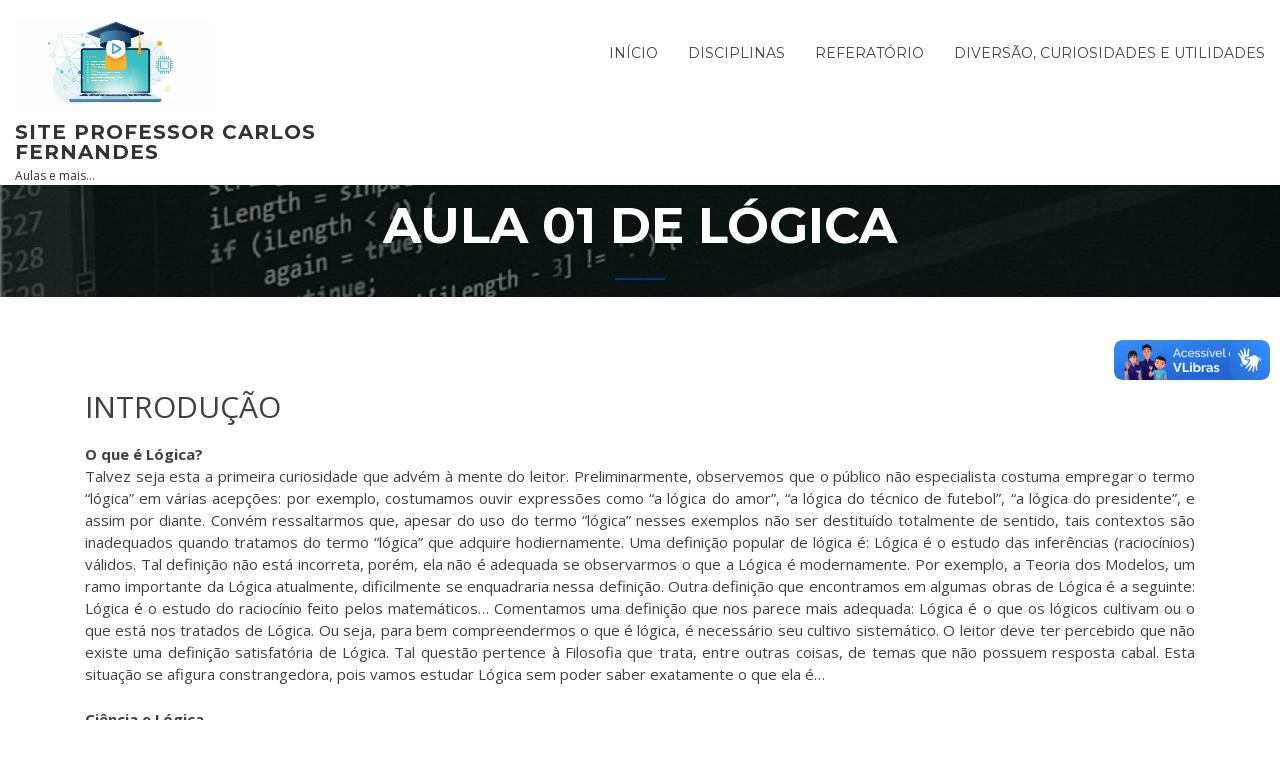

--- FILE ---
content_type: text/html; charset=UTF-8
request_url: https://cecead.com/assuntos/disciplinas/logica/aula-01/
body_size: 66728
content:
<!doctype html>
<html lang="pt-BR">
<head>
	<meta charset="UTF-8">
	<meta name="viewport" content="width=device-width, initial-scale=1">
	<link rel="profile" href="http://gmpg.org/xfn/11">

	<title>Aula 01 de lógica &#8211; Site Professor Carlos Fernandes</title>
<meta name='robots' content='max-image-preview:large' />
<link rel='dns-prefetch' href='//vlibras.gov.br' />
<link rel='dns-prefetch' href='//fonts.googleapis.com' />
<link rel='dns-prefetch' href='//s.w.org' />
<link rel="alternate" type="application/rss+xml" title="Feed para Site Professor Carlos Fernandes &raquo;" href="https://cecead.com/feed/" />
<link rel="alternate" type="application/rss+xml" title="Feed de comentários para Site Professor Carlos Fernandes &raquo;" href="https://cecead.com/comments/feed/" />
		<script type="text/javascript">
			window._wpemojiSettings = {"baseUrl":"https:\/\/s.w.org\/images\/core\/emoji\/13.0.1\/72x72\/","ext":".png","svgUrl":"https:\/\/s.w.org\/images\/core\/emoji\/13.0.1\/svg\/","svgExt":".svg","source":{"concatemoji":"https:\/\/cecead.com\/wp-includes\/js\/wp-emoji-release.min.js?ver=5.7.14"}};
			!function(e,a,t){var n,r,o,i=a.createElement("canvas"),p=i.getContext&&i.getContext("2d");function s(e,t){var a=String.fromCharCode;p.clearRect(0,0,i.width,i.height),p.fillText(a.apply(this,e),0,0);e=i.toDataURL();return p.clearRect(0,0,i.width,i.height),p.fillText(a.apply(this,t),0,0),e===i.toDataURL()}function c(e){var t=a.createElement("script");t.src=e,t.defer=t.type="text/javascript",a.getElementsByTagName("head")[0].appendChild(t)}for(o=Array("flag","emoji"),t.supports={everything:!0,everythingExceptFlag:!0},r=0;r<o.length;r++)t.supports[o[r]]=function(e){if(!p||!p.fillText)return!1;switch(p.textBaseline="top",p.font="600 32px Arial",e){case"flag":return s([127987,65039,8205,9895,65039],[127987,65039,8203,9895,65039])?!1:!s([55356,56826,55356,56819],[55356,56826,8203,55356,56819])&&!s([55356,57332,56128,56423,56128,56418,56128,56421,56128,56430,56128,56423,56128,56447],[55356,57332,8203,56128,56423,8203,56128,56418,8203,56128,56421,8203,56128,56430,8203,56128,56423,8203,56128,56447]);case"emoji":return!s([55357,56424,8205,55356,57212],[55357,56424,8203,55356,57212])}return!1}(o[r]),t.supports.everything=t.supports.everything&&t.supports[o[r]],"flag"!==o[r]&&(t.supports.everythingExceptFlag=t.supports.everythingExceptFlag&&t.supports[o[r]]);t.supports.everythingExceptFlag=t.supports.everythingExceptFlag&&!t.supports.flag,t.DOMReady=!1,t.readyCallback=function(){t.DOMReady=!0},t.supports.everything||(n=function(){t.readyCallback()},a.addEventListener?(a.addEventListener("DOMContentLoaded",n,!1),e.addEventListener("load",n,!1)):(e.attachEvent("onload",n),a.attachEvent("onreadystatechange",function(){"complete"===a.readyState&&t.readyCallback()})),(n=t.source||{}).concatemoji?c(n.concatemoji):n.wpemoji&&n.twemoji&&(c(n.twemoji),c(n.wpemoji)))}(window,document,window._wpemojiSettings);
		</script>
		<style type="text/css">
img.wp-smiley,
img.emoji {
	display: inline !important;
	border: none !important;
	box-shadow: none !important;
	height: 1em !important;
	width: 1em !important;
	margin: 0 .07em !important;
	vertical-align: -0.1em !important;
	background: none !important;
	padding: 0 !important;
}
</style>
	<link rel='stylesheet' id='wp-quicklatex-format-css'  href='https://cecead.com/wp-content/plugins/wp-quicklatex/css/quicklatex-format.css?ver=5.7.14' type='text/css' media='all' />
<link rel='stylesheet' id='wpgs-styles1-css'  href='https://cecead.com/wp-content/plugins/gspeech/includes/css/gspeech.css?ver=3.19.2' type='text/css' media='all' />
<link rel='stylesheet' id='wpgs-styles2-css'  href='https://cecead.com/wp-content/plugins/gspeech/includes/css/the-tooltip.css?ver=3.19.2' type='text/css' media='all' />
<link rel='stylesheet' id='wp-block-library-css'  href='https://cecead.com/wp-includes/css/dist/block-library/style.min.css?ver=5.7.14' type='text/css' media='all' />
<link rel='stylesheet' id='wp-block-library-theme-css'  href='https://cecead.com/wp-includes/css/dist/block-library/theme.min.css?ver=5.7.14' type='text/css' media='all' />
<link rel='stylesheet' id='h5p-plugin-styles-css'  href='https://cecead.com/wp-content/plugins/h5p/h5p-php-library/styles/h5p.css?ver=1.16.2' type='text/css' media='all' />
<link rel='stylesheet' id='education-lms-fonts-css'  href='https://fonts.googleapis.com/css?family=Open+Sans%3A400%2C400i%2C700%2C700i%7CMontserrat%3A300%2C400%2C600%2C700&#038;subset=latin%2Clatin-ext' type='text/css' media='all' />
<link rel='stylesheet' id='bootstrap-css'  href='https://cecead.com/wp-content/themes/education-lms/assets/css/bootstrap.min.css?ver=4.0.0' type='text/css' media='' />
<link rel='stylesheet' id='slick-css'  href='https://cecead.com/wp-content/themes/education-lms/assets/css/slick.css?ver=1.8' type='text/css' media='' />
<link rel='stylesheet' id='font-awesome-css'  href='https://cecead.com/wp-content/themes/education-lms/assets/css/font-awesome.min.css?ver=4.7.0' type='text/css' media='' />
<link rel='stylesheet' id='education-lms-style-css'  href='https://cecead.com/wp-content/themes/education-lms/style.css?ver=5.7.14' type='text/css' media='all' />
<style id='education-lms-style-inline-css' type='text/css'>

	        button, input[type="button"], input[type="reset"], input[type="submit"],
		    .titlebar .triangled_colored_separator,
		    .widget-area .widget-title::after,
		    .carousel-wrapper h2.title::after,
		    .course-item .course-thumbnail .price,
		    .site-footer .footer-social,
		    .single-lp_course .lp-single-course ul.learn-press-nav-tabs .course-nav.active,
		    .single-lp_course .lp-single-course ul.learn-press-nav-tabs .course-nav:hover,
		    .widget_tag_cloud a:hover,
		    .header-top .header-contact-wrapper .btn-secondary,
            .header-type3 .header-top .header-contact-wrapper .box-icon,
            a.btn-all-courses:hover,
            .course-grid-layout2 .intro-item:before,
            .learnpress .learn-press-pagination .page-numbers > li span,
            .courses-search-widget::after
		     { background: #003366; }

            a:hover, a:focus, a:active,
            .main-navigation a:hover,
            .nav-menu ul li.current-menu-item a,
            .nav-menu ul li a:hover,
            .entry-title a:hover,
            .main-navigation .current_page_item > a, .main-navigation .current-menu-item > a, .main-navigation .current_page_ancestor > a, .main-navigation .current-menu-ancestor > a,
            .entry-meta span i,
            .site-footer a:hover,
            .blog .entry-header .entry-date, .archive .entry-header .entry-date,
            .site-footer .copyright-area span,
            .breadcrumbs a:hover span,
            .carousel-wrapper .slick-arrow:hover:before,
            .recent-post-carousel .post-item .btn-readmore:hover,
            .recent-post-carousel .post-item .recent-news-meta span i,
            .recent-post-carousel .post-item .entry-title a:hover,
            .single-lp_course .course-info li i,
            .search-form .search-submit,
            .header-top .header-contact-wrapper li .box-icon i,
            .course-grid-layout2 .intro-item .all-course a:hover,
            .course-filter div.mixitup-control-active, .course-filter div:hover
            {
                color: #003366;
            }

		    .recent-post-carousel .post-item .btn-readmore:hover,
		    .carousel-wrapper .slick-arrow:hover,
		    .single-lp_course .lp-single-course .course-curriculum ul.curriculum-sections .section-header,
		    .widget_tag_cloud a:hover,
            .readmore a:hover,
            a.btn-all-courses,
            .learnpress .learn-press-pagination .page-numbers > li span,
            .course-filter div.mixitup-control-active, .course-filter div:hover {
                border-color: #003366;
            }
			.container { max-width: 2000px; }
		    .site-branding .site-logo, .site-logo { max-width: 200px; }
		    
		    .topbar .cart-contents { color: #e0e0e0; }
		    .topbar .cart-contents i, .topbar .cart-contents { font-size: 14px; }
	
		 .titlebar { background-color: #003366; padding-top: 1%; padding-bottom: 1%; background-image: url(https://cecead.com/wp-content/uploads/2019/02/cropped-compsci.jpeg); background-repeat: no-repeat; background-size: cover; background-position: center center;  }
	
</style>
<link rel='stylesheet' id='tablepress-default-css'  href='https://cecead.com/wp-content/plugins/tablepress/css/default.min.css?ver=1.14' type='text/css' media='all' />
<script type='text/javascript' src='https://cecead.com/wp-includes/js/jquery/jquery.min.js?ver=3.5.1' id='jquery-core-js'></script>
<script type='text/javascript' src='https://cecead.com/wp-includes/js/jquery/jquery-migrate.min.js?ver=3.3.2' id='jquery-migrate-js'></script>
<script type='text/javascript' src='https://cecead.com/wp-content/plugins/gspeech/includes/js/color.js?ver=3.19.2' id='wpgs-script1-js'></script>
<script type='text/javascript' src='https://cecead.com/wp-content/plugins/gspeech/includes/js/jQueryRotate.2.1.js?ver=3.19.2' id='wpgs-script2-js'></script>
<script type='text/javascript' src='https://cecead.com/wp-content/plugins/gspeech/includes/js/easing.js?ver=3.19.2' id='wpgs-script3-js'></script>
<script type='text/javascript' src='https://cecead.com/wp-content/plugins/gspeech/includes/js/mediaelement-and-player.min.js?ver=3.19.2' id='wpgs-script4-js'></script>
<script type='text/javascript' src='https://vlibras.gov.br/app/vlibras-plugin.js?ver=1.0' id='vlibrasjs-js'></script>
<script type='text/javascript' id='vlibrasjs-js-after'>
try{vlibrasjs.load({ async: true });}catch(e){}
</script>
<script type='text/javascript' src='https://cecead.com/wp-content/themes/education-lms/assets/js/slick.min.js?ver=1.8' id='slick-js'></script>
<script type='text/javascript' src='https://cecead.com/wp-content/plugins/wp-quicklatex/js/wp-quicklatex-frontend.js?ver=1.0' id='wp-quicklatex-frontend-js'></script>
<link rel="https://api.w.org/" href="https://cecead.com/wp-json/" /><link rel="alternate" type="application/json" href="https://cecead.com/wp-json/wp/v2/pages/84" /><link rel="EditURI" type="application/rsd+xml" title="RSD" href="https://cecead.com/xmlrpc.php?rsd" />
<link rel="wlwmanifest" type="application/wlwmanifest+xml" href="https://cecead.com/wp-includes/wlwmanifest.xml" /> 
<meta name="generator" content="WordPress 5.7.14" />
<link rel="canonical" href="https://cecead.com/assuntos/disciplinas/logica/aula-01/" />
<link rel='shortlink' href='https://cecead.com/?p=84' />
<link rel="alternate" type="application/json+oembed" href="https://cecead.com/wp-json/oembed/1.0/embed?url=https%3A%2F%2Fcecead.com%2Fassuntos%2Fdisciplinas%2Flogica%2Faula-01%2F" />
<link rel="alternate" type="text/xml+oembed" href="https://cecead.com/wp-json/oembed/1.0/embed?url=https%3A%2F%2Fcecead.com%2Fassuntos%2Fdisciplinas%2Flogica%2Faula-01%2F&#038;format=xml" />
<meta name="generator" content="Site Kit by Google 1.123.1" />
<!-- Metatags do Google AdSense adicionado pelo Site Kit -->
<meta name="google-adsense-platform-account" content="ca-host-pub-2644536267352236">
<meta name="google-adsense-platform-domain" content="sitekit.withgoogle.com">
<!-- Fim das metatags do Google AdSense adicionado pelo Site Kit -->
<style type="text/css">.recentcomments a{display:inline !important;padding:0 !important;margin:0 !important;}</style><script type="text/javascript" src="https://www.w3counter.com/tracker.js?id=124787&wphead=true"></script>
		<style type="text/css">
					.site-title a,
			.site-description {
				color: #333333;
			}
				</style>
		<style type="text/css">.blue-message {
background: none repeat scroll 0 0 #3399ff;
color: #ffffff;
text-shadow: none;
font-size: 14px;
line-height: 24px;
padding: 10px;
}.green-message {
background: none repeat scroll 0 0 #8cc14c;
color: #ffffff;
text-shadow: none;
font-size: 14px;
line-height: 24px;
padding: 10px;
}.orange-message {
background: none repeat scroll 0 0 #faa732;
color: #ffffff;
text-shadow: none;
font-size: 14px;
line-height: 24px;
padding: 10px;
}.red-message {
background: none repeat scroll 0 0 #da4d31;
color: #ffffff;
text-shadow: none;
font-size: 14px;
line-height: 24px;
padding: 10px;
}.grey-message {
background: none repeat scroll 0 0 #53555c;
color: #ffffff;
text-shadow: none;
font-size: 14px;
line-height: 24px;
padding: 10px;
}.left-block {
background: none repeat scroll 0 0px, radial-gradient(ellipse at center center, #ffffff 0%, #f2f2f2 100%) repeat scroll 0 0 rgba(0, 0, 0, 0);
color: #8b8e97;
padding: 10px;
margin: 10px;
float: left;
}.right-block {
background: none repeat scroll 0 0px, radial-gradient(ellipse at center center, #ffffff 0%, #f2f2f2 100%) repeat scroll 0 0 rgba(0, 0, 0, 0);
color: #8b8e97;
padding: 10px;
margin: 10px;
float: right;
}.blockquotes {
background: none;
border-left: 5px solid #f1f1f1;
color: #8B8E97;
font-size: 14px;
font-style: italic;
line-height: 22px;
padding-left: 15px;
padding: 10px;
width: 60%;
float: left;
}</style><link rel="icon" href="https://cecead.com/wp-content/uploads/2019/02/cropped-Hal9000-32x32.jpg" sizes="32x32" />
<link rel="icon" href="https://cecead.com/wp-content/uploads/2019/02/cropped-Hal9000-192x192.jpg" sizes="192x192" />
<link rel="apple-touch-icon" href="https://cecead.com/wp-content/uploads/2019/02/cropped-Hal9000-180x180.jpg" />
<meta name="msapplication-TileImage" content="https://cecead.com/wp-content/uploads/2019/02/cropped-Hal9000-270x270.jpg" />
</head>

<body class="page-template page-template-fullwidth-template page-template-fullwidth-template-php page page-id-84 page-child parent-pageid-23 wp-custom-logo wp-embed-responsive"><div style="display:none">
	    	<span class="gspeech_selection gspeech_style_1" roll="1">Seja Bem-Vindo. Este site tem recursos de leitura de texto, basta marcar o texto e clicar no ícone do alto-falante</span>
	    	<span class="gspeech_pro_main_wrapper">&nbsp;
	    	<span class="sexy_tooltip"><span class="the-tooltip top left sexy_tooltip_1"><span class="tooltip_inner">Click to listen highlighted text!</span></span></span>
	    	<span class="sound_container_pro greeting_block sound_div_1" language="pt" roll="1" autoplaypro="1" speechtimeout="0" selector="" eventpro="" title="" style=""><span class="sound_text_pro">Seja Bem-Vindo. Este site tem recursos de leitura de texto, basta marcar o texto e clicar no ícone do alto-falante</span></span>
	    	</span></div>

<div id="page" class="site">
	<a class="skip-link screen-reader-text" href="#content">Skip to content</a>

	<header id="masthead" class="site-header">
        
        <div class="header-default">
            <div class="container-fluid">
                <div class="row">
                    <div class="col-md-5 col-lg-4">
                                <div class="site-branding">

            <div class="site-logo">
			    <a href="https://cecead.com/" class="custom-logo-link" rel="home"><img width="2047" height="940" src="https://cecead.com/wp-content/uploads/2025/09/cropped-cropped-LogoMarca003.png" class="custom-logo" alt="Site Professor Carlos Fernandes" srcset="https://cecead.com/wp-content/uploads/2025/09/cropped-cropped-LogoMarca003.png 2047w, https://cecead.com/wp-content/uploads/2025/09/cropped-cropped-LogoMarca003-300x138.png 300w, https://cecead.com/wp-content/uploads/2025/09/cropped-cropped-LogoMarca003-1024x470.png 1024w, https://cecead.com/wp-content/uploads/2025/09/cropped-cropped-LogoMarca003-768x353.png 768w, https://cecead.com/wp-content/uploads/2025/09/cropped-cropped-LogoMarca003-1536x705.png 1536w" sizes="(max-width: 2047px) 100vw, 2047px" /></a>            </div>

            <div>
			                        <p class="site-title"><a href="https://cecead.com/"
                                             rel="home">Site Professor Carlos Fernandes</a></p>
				                        <p class="site-description">Aulas e mais&#8230;</p>
			                </div>

        </div><!-- .site-branding -->
                            </div>

                    <div class="col-lg-8 pull-right">
                                <a href="#" class="mobile-menu" id="mobile-open"><span></span></a>
        <nav id="site-navigation" class="main-navigation">
		    <div class="menu-disciplinas-container"><ul id="primary-menu" class="menu"><li id="menu-item-1265" class="menu-item menu-item-type-custom menu-item-object-custom menu-item-home menu-item-1265"><a href="http://cecead.com">Início</a></li>
<li id="menu-item-1193" class="menu-item menu-item-type-post_type menu-item-object-page current-page-ancestor menu-item-1193"><a href="https://cecead.com/assuntos/disciplinas/">Disciplinas</a></li>
<li id="menu-item-98475" class="menu-item menu-item-type-post_type menu-item-object-page menu-item-98475"><a href="https://cecead.com/referatorio/">Referatório</a></li>
<li id="menu-item-587" class="menu-item menu-item-type-post_type menu-item-object-page menu-item-587"><a href="https://cecead.com/diversao-e-curiosidades/">Diversão, Curiosidades e Utilidades</a></li>
</ul></div>        </nav><!-- #site-navigation -->
                            </div>
                </div>
            </div>
        </div>
			</header><!-- #masthead -->

    <div class="nav-form ">
        <div class="nav-content">
            <div class="nav-spec">
                <nav class="nav-menu">
                                                            <div class="mobile-menu nav-is-visible"><span></span></div>
                                        <div class="menu-disciplinas-container"><ul id="primary-menu" class="menu"><li class="menu-item menu-item-type-custom menu-item-object-custom menu-item-home menu-item-1265"><a href="http://cecead.com">Início</a><span class="arrow"></span></li>
<li class="menu-item menu-item-type-post_type menu-item-object-page current-page-ancestor menu-item-1193"><a href="https://cecead.com/assuntos/disciplinas/">Disciplinas</a><span class="arrow"></span></li>
<li class="menu-item menu-item-type-post_type menu-item-object-page menu-item-98475"><a href="https://cecead.com/referatorio/">Referatório</a><span class="arrow"></span></li>
<li class="menu-item menu-item-type-post_type menu-item-object-page menu-item-587"><a href="https://cecead.com/diversao-e-curiosidades/">Diversão, Curiosidades e Utilidades</a><span class="arrow"></span></li>
</ul></div>                </nav>
            </div>
        </div>
    </div>

                <div class="titlebar">
                <div class="container">

					<h1 class="header-title">Aula 01 de lógica</h1>                    <div class="triangled_colored_separator"></div>
                </div>
            </div>
			
	<div id="content" class="site-content">
	<div id="primary" class="content-area full-width">
		<div class="container">
			<div class="row">
				<main id="main" class="site-main col-md-12">

					
<article id="post-84" class="post-84 page type-page status-publish hentry">

	
	<div class="entry-content">
		<h1 class="western" style="text-align: left;" align="center">INTRODUÇÃO</h1>
<p style="text-align: justify;"><strong>O que é Lógica?</strong><br />
Talvez seja esta a primeira curiosidade que advém à mente do leitor. Preliminarmente, observemos que o público não especialista costuma empregar o termo “lógica” em várias acepções: por exemplo, costumamos ouvir expressões como “a lógica do amor”, “a lógica do técnico de futebol”, “a lógica do presidente”, e assim por diante. Convém ressaltarmos que, apesar do uso do termo “lógica” nesses exemplos não ser destituído totalmente de sentido, tais contextos são inadequados quando tratamos do termo “lógica” que adquire hodiernamente. Uma definição popular de lógica é: Lógica é o estudo das inferências (raciocínios) válidos. Tal definição não está incorreta, porém, ela não é adequada se observarmos o que a Lógica é modernamente. Por exemplo, a Teoria dos Modelos, um ramo importante da Lógica atualmente, dificilmente se enquadraria nessa definição. Outra definição que encontramos em algumas obras de Lógica é a seguinte: Lógica é o estudo do raciocínio feito pelos matemáticos&#8230; Comentamos uma definição que nos parece mais adequada: Lógica é o que os lógicos cultivam ou o que está nos tratados de Lógica. Ou seja, para bem compreendermos o que é lógica, é necessário seu cultivo sistemático. O leitor deve ter percebido que não existe uma definição satisfatória de Lógica. Tal questão pertence à Filosofia que trata, entre outras coisas, de temas que não possuem resposta cabal. Esta situação se afigura constrangedora, pois vamos estudar Lógica sem poder saber exatamente o que ela é&#8230;</p>
<p><strong>Ciência e Lógica</strong></p>
<p style="text-align: justify;">Entre as várias indagações que o homem se faz, uma das mais significativas e recorrentes diz respeito ao conhecimento. E é justamente no campo da ciência que se dá a investigação e a busca desse conhecimento. Seríamos parciais se disséssemos que isto ocorre apenas no campo científico ou acadêmico. Essa busca, na verdade, acontece na maioria das atividades que envolvem o ser humano. Existem métodos de apreensão da realidade nos campos religioso, político, social, entre outros. Mesmo assim, a ciência (e o método científico) ocupa um papel cada vez mais importante em todos esses campos. Mas, nos perguntamos, o que é ciência? Ou, em outros termos, com o que se preocupa o cientista em sua investigação? Por exemplo, um biólogo está buscando o que?<br />
Uma resposta adequada e definitiva é difícil, mas, em princípio, diríamos que todo cientista está buscando compreender algum fenômeno, entender e explicar uma parte da nossa realidade.<br />
O biólogo que, por exemplo, esteja buscando conhecimento sobre moscas. Neste caso, a porção da realidade que ele pretende captar, compreender (e depois transmitir a outras pessoas, à comunidade) seria algum aspecto relativo à vida da mosca, ou algo assim. O médico pesquisador, por exemplo, que busca investigar o mecanismo interno de certas doenças, a tuberculose, o câncer, etc. Já o psicanalista, que se preocupa em compreender o psiquismo das pessoas. Enfim, cada cientista está, então, tentando entender e explicar certas porções de nossa realidade.</p>
<p style="text-align: justify;">Passaríamos, então, para um segundo ponto, que seria o caminho percorrido na busca dessa compreensão da realidade. É sabido que, em tempos mais remotos, alguns cientistas usaram uma boa dose de misticismo nas suas ponderações, porém, hoje dificilmente uma tal atitude seria aceita ou encorajada no campo científico. Diríamos que o cientista utiliza aquele que é um dos atributos mais importantes do ser humano para empreender sua investigação, a razão. A ciência só se concretiza em virtude e através da razão humana, sendo definida, justamente, como uma atividade racional.</p>
<p style="text-align: justify;">Teríamos assim uma primeira relação importante: ciência e razão.</p>
<p style="text-align: justify;">Mas afinal, perguntaríamos novamente, o que é razão? Não pretendemos abusar da paciência do leitor, mas responder tal questão não é simples, sendo porém necessário que consideremos um importante aspecto da questão. A questão fundamental a ser percebida, para a nossa discussão, é que a razão humana se materializa, se corporifica sempre em algum contexto linguístico. Poderíamos praticamente dizer que não há razão sem linguagem, o que ilustra a importância da Teoria da Linguagem para a ciência. Pois bem, perguntemos neste ponto, ao biólogo, que linguagem estará ele utilizando para investigar seu objeto de estudo, as mosquinhas? Talvez ele se surpreenda com a pergunta, mas provavelmente dirá, a língua portuguesa, ou seja, a linguagem natural que aprendemos desde tenra idade. Talvez muitos dos cientistas diriam o mesmo: a linguagem natural!</p>
<p style="text-align: justify;">Voltemos aos lógicos e perguntemos a eles: qual é a porção da realidade que o lógico busca compreender? Que linguagem estará ele empregando para isso? Vejamos um objeto lógico que a maioria das pessoas certamente conhece muito bem, os números naturais: 0, 1, 2, 3, &#8230;, <i>n</i>, &#8230; (sim! números são entidades lógicas). Além dos números, a maioria das pessoas sabe somar e multiplicar números, sabe também, comparar números, e assim por diante.</p>
<p style="text-align: justify;">Uma peculiaridade interessante numa investigação em Lógica. Um biólogo que quer estudar as moscas, sabe onde ir buscá-las. Um médico também sabe em que espaço se encontram as doenças que quer investigar, em seres vivos. Mas, e quanto ao número 2, onde será que ele se encontra? Uma questão como essa, que pode parecer irrelevante à primeira vista, tem desdobramentos interessantes. Indague o leitor a si mesmo se o número 2 existe de fato ou não. Acreditamos que um matemático convencional não poria dúvidas quanto à existência do número 2, mas certamente teria dificuldades em justificá-la. Para aguçarmos um pouco mais essa questão, o leitor está certo de que este livro, que está diante dele, existe mesmo? É claro que sim! diria. Se pedíssemos uma argumentação que justificasse essa certeza, talvez uma resposta suficiente aos olhos do senso comum seria: Eu estou vendo, tocando! Ou seja, justificaria a existência do livro pelos sentidos usuais que os seres humanos são dotados. Infelizmente, não estaríamos satisfeitos com essa argumentação. O tato pode falhar, a visão nos engana freqüentemente. Logo, em termos racionais, os sentidos não são capazes de nos fornecer fundamentos para a certeza absoluta<i> </i>da existência do livro. Se o leitor aplicasse essa argumentação a ele próprio, as coisas ficariam ainda piores. O leitor tem certeza absoluta que existe? O que pode parecer estranho, mas inatacável, nessa linha de argumentação, é que não conseguimos legitimar a existência das coisas somente por argumentos lógicos. Um dos mais belos desenvolvimentos em cima desse argumento é devido ao matemático e filósofo francês René Descartes, resumido na frase “penso, logo existo”. Porém, o que podemos concluir daí é que existe pensamento, não o ser.</p>
<p style="text-align: justify;">Assim, necessitamos de uma postura para vermos as coisas. A maioria absoluta dos lógicos e cientistas em geral adota a postura platônica (muitas vezes inconscientemente). Grosso modo, Platão acredita na existência de dois mundos:</p>
<ol style="text-align: justify;">
<li>O mundo físico (em que vivemos) e</li>
<li>O mundo das entidades ideais.</li>
</ol>
<p style="text-align: justify;">Para nos familiarizarmos com o segundo mundo tomemos o exemplo clássico da circunferência. Alguém consegue desenhar uma circunferência perfeita? Acreditamos que o leitor tenha respondido não<i>.</i> Porém, para Platão a circunferência perfeita existe, porém não no nosso mundo físico e sim no mundo das entidades ideais. Além disso, Platão diz que as circunferências do mundo físico são cópias imperfeitas da circunferência perfeita, do mundo ideal. Todas as entidades lógicas estão no mundo das entidades ideais. Os objetos são atemporais e não temos o conceito de espaço em tal mundo. Nesse sentido, podemos dizer que o número 2 sempre existiu e sempre vai existir independentemente da existência do homem e, além disso, não se encontra em lugar algum.</p>
<p style="text-align: justify;">Decorre daí, em particular, que a Lógica (ou Matemática) é a mesma para todos. Platão nos diz também que o único acesso ao mundo das entidades ideais é feita através de nosso intelecto, e segundo ele, esta é a razão pela qual poucos o conhecem, e que a nossa relação com tais entidades é de descoberta (e não de criação, por exemplo). Os poucos que não seguem a postura platônica são vistos como excêntricos, porém existem adeptos de outras correntes, em número menor.</p>
<p style="text-align: justify;"><strong>Aspectos da Lógica Atual</strong><br />
As principais áreas de pesquisa em lógica clássica na atualidade podem ser classificadas nas seguintes:</p>
<ol>
<li style="text-align: justify;"><strong>Sintaxe lógica</strong>: nesta área estudam-se certos <em>constructos</em> linguísticos formalizados, as linguagens artificiais. Estas servem para traduzir problemas lógicos referentes ás linguagens da matemática e das ciências empíricas. Também pode-se estudar questões ligadas ás linguagens naturais. Por meio desta ferramenta, pode-se axiomatizar teorias, etc. e, como observamos anteriormente, obteve-se resultados extremamente fecundos como os teoremas de incompleteza de Gödel.</li>
<li style="text-align: justify;"><strong>Teoria de modelos</strong>: aqui se estudam as inter-relações existentes entre as linguagens artificiais e certas estruturas conjuntistas às quais elas se referem. Os contornos atuais deste ramo se devem a A. Tarski e A. Robinson. Um dos resultados mais importantes da teoria de modelos foi a matematização do conceito de verdade feita por Tarski, dando-se assim, uma contribuição de profundo significado filosófico. Um dos resultados surpreendentes que o próprio Tarski observou foi de que a classe das proposições verdadeiras é mais abrangente que a classe das proposições demonstráveis em teorias matemáticas fortes e consistentes. A teoria de modelos possui atualmente as mais variadas aplicações, por exemplo, em ciências empíricas e na metodologia da ciência.</li>
<li style="text-align: justify;"><strong>Teoria da recursão</strong>: grosso modo, a teoria da recursão trata do que éexeqüível mecanicamente, computacionalmente, sem recurso á “inteligência”. Foram introduzidas certas máquinas ideais atualmente conhecidas como máquinas de Turing (outros contemporâneos foram A. Church e E. Post).<br />
Todos os grandes computadores da atualidade (inicialmente projetados e construídos por J. von Neumann por volta de 1950) são realizações físicas da máquina de Turing. São conhecidos resultados deveras interessantes na teoria da recursão; atualmente uma das questões mais atraentes é a investigação do que é computável, em particular, o problema conhecido como P = NP. Não convém falar dele aqui por ser demasiado técnico.</li>
<li style="text-align: justify;"><strong>Fundamentos da matemática</strong>: aqui um dos tópicos de pesquisa é aobtenção de sistemas lógicos potentes capazes de fundamentar a matemática clássica, investigar alguns de seus axiomas, analisando suas conseqüências tanto matemáticas quanto seu significado do ponto de vista das aplicações. Alguns desses sistemas investigados são a teoria das categorias, teoria dos topos, teoria dos tipos e outros sistemas. O interessante é que tais sistemas extremamente fortes servindo de análise a própria matemática, encontraram aplicações em ciência da computação e Inteligência Artificial.</li>
<li style="text-align: justify;"><strong>Lógica algébrica</strong>: a lógica serviu de catalisador deste ramo da matemática pura. Todo sistema lógico é no fundo uma certa estrutura algébrica; por exemplo, o cálculo proposicional clássico constitui numa álgebra de Boole, que por sua vez é uma estrutura mais básica: ela constitui num anel de Boole. Muitos problemas em lógica ou matemática, ou mesmo em ciência da computação, podem ser melhor tratados como certas estruturas algébricas.</li>
<li style="text-align: justify;"><strong>Aplicações da lógica em matemática</strong>: este tópico estuda-se aplicações de técnicas da lógica para a solução de problemas em matemática. Por meio deste expediente foram resolvidas algumas questões relevantes em álgebra e topologia Também não teceremos mais comentários por ser uma tema demasiado técnico.</li>
</ol>
<h1 class="western" style="text-align: left;" align="center">INTRODUÇÃO AO CÁLCULO PROPOSICIONAL</h1>
<p class="western"><strong>Introdução</strong></p>
<p class="western">Neste capítulo trataremos alguns conceitos elementares da lógica proposicional, de uma maneira intuitiva. Isto não nos impede, entretanto, de sermos rigorosos em nosso tratamento. O cálculo proposicional é o estudo da linguagem proposicional. Ela estuda basicamente cinco símbolos:</p>
<ol>
<li>
<p class="western"><strong>Negação: ¬</strong></p>
</li>
<li>
<p class="western"><strong>Conjunção: ^</strong></p>
</li>
<li>
<p class="western"><strong>Disjunção: <span style="font-family: Segoe UI Symbol, serif;">∨</span></strong></p>
</li>
<li>
<p class="western"><strong>Implicação: <span style="font-family: Segoe UI Symbol, serif;">→</span></strong></p>
</li>
<li>
<p class="western"><strong>Bi-implicação: <span style="font-family: Segoe UI Symbol, serif;">↔</span></strong></p>
</li>
</ol>
<h1 class="western">A linguagem universal da lógica</h1>
<p class="western">A linguagem da teoria dos conjuntos constitui na linguagem universal da lógica.</p>
<p>Para os que acham que precisam revisar teoria dos conjuntos, Segue abaixo um vídeo de uma revisão boa sobre o assunto:</p>
<p style="text-align: center;"><iframe loading="lazy" src="https://www.youtube-nocookie.com/embed/vwXPmoqpmEI" width="560" height="315" frameborder="0" allowfullscreen="allowfullscreen"></iframe></p>
<p>&nbsp;</p>
<p class="western"><strong>Conectivos lógicos e tabelas-verdade</strong></p>
<p class="western">No estudo da linguagem proposicional, apesar de ser formal, invocaremos muitas vezes proposições da língua portuguesa, com o fito de amenizar a exposição. Esperamos que o leitor se aperceba de um rigor saudável que estará subjacente às discussões que se seguem, apesar de conscientemente cometer tal heresia.</p>
<p class="western">As sentenças que estão em tela são as ditas sentenças declarativas. Tais sentenças são sentenças, como o próprio nome diz, que declaram (afirmam) algo. Portanto, o que afirmam é passível de ser considerada ou como verdadeira, ou como falsa. Vejamos alguns exemplos.</p>
<p class="western">Exemplo 1.<b> </b>Exemplos de sentenças declarativas.</p>
<ol>
<li>
<p class="western">A neve é branca. (verdadeira)</p>
</li>
<li>
<p class="western">2 + 2 = 5 (falsa)</p>
</li>
<li>
<p class="western">Há cinco milhões de grãos de areia na lua. (ninguém contou os grãos; mas sabemos ou que é verdade, ou que é falsa (provavelmente falsa)).</p>
</li>
</ol>
<p class="western">Daqui em diante, toda sentença (declarativa) que trabalharmos é ou verdadeira ou falsa, mas nunca ambas simultaneamente. Daí a lógica clássica ser chamada de lógica bivalente. Existem várias notações para designarmos os valores-verdade ou valores-lógicos das sentenças.</p>
<p class="western">Adotaremos neste texto a notação booleana:</p>
<p class="western">“1” designa o valor-verdade “verdadeiro”</p>
<p class="western">“0” designa o valor-verdade “falso”</p>
<p class="western" align="left">1) <b>Negação</b></p>
<p class="western">Dada a proposição <i>A </i> podemos considerar a proposição ( ¬<i>A</i>) denominada a <i>negação </i>de <i>A</i>. Como a proposição <i>A</i> ou é verdadeira ou falsa, a tabela-verdade da negação toma então a seguinte forma:</p>
<p class="western">Tabela-verdade da negação.</p>
<dl>
<dd></dd>
</dl>
<table style="border-style: solid; width: 100%; border-color: #000000;" width="100%" cellspacing="0" cellpadding="4">
<colgroup>
<col width="128*" />
<col width="128*" /> </colgroup>
<tbody>
<tr valign="top">
<td style="width: 680px; border-style: solid; border-color: #000000;">
<p align="center">A</p>
</td>
<td style="width: 679px; border-style: solid; border-color: #000000;">
<p align="center"><i>(</i><span style="font-family: Segoe UI Symbol, serif;">¬</span><i>A)(a negação de A)</i></p>
</td>
</tr>
<tr valign="top">
<td style="width: 680px; border-style: solid; border-color: #000000;">
<p align="center">1</p>
</td>
<td style="width: 679px; border-style: solid; border-color: #000000;">
<p align="center">0</p>
</td>
</tr>
<tr valign="top">
<td style="width: 680px; border-style: solid; border-color: #000000;">
<p align="center">0</p>
</td>
<td style="width: 679px; border-style: solid; border-color: #000000;">
<p align="center">1</p>
</td>
</tr>
</tbody>
</table>
<p>A proposição<i> A</i> é verdadeira se e somente se sua negação (<span style="font-family: Segoe UI Symbol, serif;">¬</span><i>A</i>) é falsa.</p>
<p class="western">1. Seja<i> A</i><span style="font-family: Segoe UI Symbol, serif;"> ≡</span> (2 + 2 = 4) (lê-se A identico a dois mais dois igual a quatro) (no caso, verdadeira). Então ( <span style="font-family: Segoe UI Symbol, serif;">¬</span><i>A</i>) <span style="font-family: Segoe UI Symbol, serif;">≡</span> <span style="font-family: Segoe UI Symbol, serif;">¬</span>(2 + 2 = 4) (lê-se não a identico a não dois mais dois igual a quatro)  constitui uma sentença falsa. Na aritmética comum, costuma-se escrever a última expressão como 2 + 2 <span style="font-family: Segoe UI Symbol, serif;">≠</span> 4 (lê-se dois mais dois diferente de quatro).</p>
<p class="western">2.Seja <i>B</i> <span style="font-family: Segoe UI Symbol, serif;">≡</span> (2 <span style="font-family: Segoe UI Symbol, serif;">∈</span> {1, 3, 5}) (lê-se B idêntico a dois pertence ao conjunto formado por um, três e cinco) (no caso, falsa). Logo, (<span style="font-family: Segoe UI Symbol, serif;">¬</span><i>B</i>) <span style="font-family: Segoe UI Symbol, serif;">≡</span> ( <span style="font-family: Segoe UI Symbol, serif;">¬</span>(2 <span style="font-family: Segoe UI Symbol, serif;">∈</span> {1, 3, 5}) (lê-se não B idêntico a  negação de dois pertence ao conjunto formado por um, três e cinco) constitui uma sentença verdadeira. Na linguagem da Teoria dos Conjuntos, a última expressão é usualmente escrita como 2 <span style="font-family: Segoe UI Symbol, serif;">∉</span> {1, 3, 5} (dois não pertence ao conjunto formado por um, três e cinco).</p>
<p class="western">Mesmo na linguagem comum, a tabela-verdade se aplica:</p>
<p class="western">3. Seja <i>A</i> <span style="font-family: Segoe UI Symbol, serif;">≡</span> “A neve é branca” (verdadeira). Sua negação é (<span style="font-family: Segoe UI Symbol, serif;">¬</span><i>A</i>) <span style="font-family: Segoe UI Symbol, serif;">≡</span> “A neve não é branca” (falsa).</p>
<p class="western">Também, <i>A</i> <span style="font-family: Segoe UI Symbol, serif;">≡</span> “A cidade de São Paulo é pequena” (falsa). Sua negação é (<span style="font-family: Segoe UI Symbol, serif;">¬</span><i>A</i>) <span style="font-family: Segoe UI Symbol, serif;">≡</span> “A cidade de São Paulo não é pequena” (verdadeira).</p>
<p class="western">Algumas negações delicadas.</p>
<p class="western">4.<b> </b>Vejamos algumas negações de sentenças:</p>
<ol>
<li>
<p class="western"><i>A</i> <span style="font-family: Segoe UI Symbol, serif;">≡</span> “Todo homem é mortal”</p>
</li>
</ol>
<p class="western">Qual é a negação de <i>A</i> ? O mais simples é escrever</p>
<p class="western">(<span style="font-family: Segoe UI Symbol, serif;">¬</span><i>A</i>) <span style="font-family: Segoe UI Symbol, serif;">≡</span> “Nem todo homem é mortal” ou “ Não é que todo homem é mortal”. Porém, há outras sentenças equivalentes que queremos chamar a atenção: dizer “Nem todo homem é mortal” é o mesmo que dizer “Existem homens que não são mortais” ou “Há homens imortais”.</p>
<ol>
<li>
<p class="western"><i>A</i> <span style="font-family: Segoe UI Symbol, serif;">≡</span> “Existem pessoas inseguras”</p>
</li>
</ol>
<p class="western">Qual é a negação de <i>A</i> ? O mais simples é escrever (<span style="font-family: Segoe UI Symbol, serif;">¬</span><i>A</i>) <span style="font-family: Segoe UI Symbol, serif;">≡</span> “Não existem pessoas inseguras”. Porém, esta é equivalente a escrever “Todas as pessoas não são inseguras” (pense bem !) ou “Todas as pessoas são seguras”.</p>
<ol start="2">
<li>
<p class="western"><i>A</i> <span style="font-family: Segoe UI Symbol, serif;">≡</span> “Todos os animais mamíferos são animais vertebrados”.</p>
</li>
</ol>
<p class="western">(<span style="font-family: Segoe UI Symbol, serif;">¬</span><i>A</i>) <span style="font-family: Segoe UI Symbol, serif;">≡</span> “Nem todos os animais mamíferos são animais vertebrados” ou “Não é que todos os animais mamíferos são animais vertebrados”. Ou ainda, “Existem animais mamíferos que não são animais vertebrados” ou “Há animais mamíferos que são animais invertebrados”.</p>
<ol start="3">
<li>
<p class="western"><i>A</i> <span style="font-family: Segoe UI Symbol, serif;">≡</span> “Existem pessoas que se preocupam em ética”.</p>
</li>
</ol>
<p class="western">(<span style="font-family: Segoe UI Symbol, serif;">¬</span><i>A</i>) <span style="font-family: Segoe UI Symbol, serif;">≡</span> “Não existem pessoas que se preocupam em ética” ou “Não existem pessoas que se preocupam em ética”. Ou ainda, “Todas as pessoas não se preocupam com a ética”</p>
<ol start="4">
<li>
<p class="western"><i>A</i> <span style="font-family: Segoe UI Symbol, serif;">≡</span> “Todo número par é divisível por dois”</p>
</li>
</ol>
<p class="western">(<span style="font-family: Segoe UI Symbol, serif;">¬</span><i>A</i>) <span style="font-family: Segoe UI Symbol, serif;">≡</span> “Nem todo número par é divisível por dois” ou “Não é que todo número par é divisível por dois”. Ou ainda, “Existem números pares que não são divisíveis por dois” ou “Há números pares que indivisíveis por dois”.</p>
<p class="western" align="left"><b>Conjunção</b></p>
<p class="western">Dadas as proposições <i>A</i> e <i>B</i> podemos considerar a nova proposição (<i>A</i> <span style="font-family: Segoe UI Symbol, serif;">∧</span> <i>B</i>), a <i>conjunção</i> de <i>A</i> e <i>B</i>.</p>
<p class="western">A veracidade ou falsidade da proposição (<i>A</i> <span style="font-family: Segoe UI Symbol, serif;">∧</span> <i>B</i>) depende da veracidade ou falsidade da proposição <i>A </i>e da proposição <i>B</i>. Logo, a tabela-verdade de (<i>A</i> <span style="font-family: Segoe UI Symbol, serif;">∧</span> <i>B</i>) possui quatro possibilidades de valores-verdade para <i>A</i> e <i>B</i>.</p>
<ol>
<li>
<p class="western"><i>A</i> é verdadeira e <i>B</i> também é verdadeira.</p>
</li>
<li>
<p class="western"><i>A</i> é verdadeira e <i>B</i> é falsa.</p>
</li>
<li>
<p class="western"><i>A</i> é falsa e <i>B</i> é verdadeira.</p>
</li>
<li>
<p class="western"><i>A</i> é falsa e <i>B</i> também é falsa.</p>
</li>
</ol>
<p class="western">Postulamos que a proposição (<i>A</i> <span style="font-family: Segoe UI Symbol, serif;">∧</span> <i>B</i>) é verdadeira se e somente se ambas as proposições<i> A</i> e <i>B</i> são verdadeiras. A proposição (<i>A</i> <span style="font-family: Segoe UI Symbol, serif;">∧</span> <i>B</i>) é falsa se e somente se uma das proposições<i> A</i> ou <i>B</i> for falsa.</p>
<p class="western">As considerações acima podem ser esquematizadas como se segue:</p>
<p class="western">Tabela verdade da conjunção:</p>
<table style="border-style: solid; width: 100%; border-color: #000000;" width="100%" cellspacing="0" cellpadding="2">
<colgroup>
<col width="84*" />
<col width="84*" />
<col width="87*" /> </colgroup>
<tbody>
<tr valign="top">
<td style="background: transparent; border-style: solid; border-color: #000000;" width="33%" height="10">
<p align="center">A</p>
</td>
<td style="background: transparent; border-style: solid; border-color: #000000;" width="33%">
<p align="center">B</p>
</td>
<td style="background: transparent; border-style: solid; border-color: #000000;" width="34%">
<p align="center">(A ∧ B) (a <i>conjunção</i> de <i>A</i> e <i>B)</i></p>
</td>
</tr>
<tr valign="top">
<td style="background: transparent; border-style: solid; border-color: #000000;" width="33%" height="10">
<p align="center">1</p>
</td>
<td style="background: transparent; border-style: solid; border-color: #000000;" width="33%">
<p align="center">1</p>
</td>
<td style="background: transparent; border-style: solid; border-color: #000000;" width="34%">
<p align="center">1</p>
</td>
</tr>
<tr valign="top">
<td style="background: transparent; border-style: solid; border-color: #000000;" width="33%" height="11">
<p align="center">1</p>
</td>
<td style="background: transparent; border-style: solid; border-color: #000000;" width="33%">
<p align="center">0</p>
</td>
<td style="background: transparent; border-style: solid; border-color: #000000;" width="34%">
<p align="center">0</p>
</td>
</tr>
<tr valign="top">
<td style="background: transparent; border-style: solid; border-color: #000000;" width="33%" height="10">
<p align="center">0</p>
</td>
<td style="background: transparent; border-style: solid; border-color: #000000;" width="33%">
<p align="center">1</p>
</td>
<td style="background: transparent; border-style: solid; border-color: #000000;" width="34%">
<p align="center">0</p>
</td>
</tr>
<tr valign="top">
<td style="background: transparent; border-style: solid; border-color: #000000;" width="33%" height="9">
<p align="center">0</p>
</td>
<td style="background: transparent; border-style: solid; border-color: #000000;" width="33%">
<p align="center">0</p>
</td>
<td style="background: transparent; border-style: solid; border-color: #000000;" width="34%">
<p align="center">0</p>
</td>
</tr>
</tbody>
</table>
<dl>
<dd>
<p class="western"><b>Exemplo 5.</b> Consideremos as seguintes proposições:</p>
<p class="western">[(2 + 4 = 4) <span style="font-family: Segoe UI Symbol, serif;">∧</span> (1 <span style="font-family: Segoe UI Symbol, serif;">≤</span> 2)] Esta proposição é verdadeira</p>
<p class="western">[(2 + 4 = 4) <span style="font-family: Segoe UI Symbol, serif;">∧</span> (1 <span style="font-family: Segoe UI Symbol, serif;">≥</span> 2)] Esta proposição é falsa</p>
<p class="western">[(2 + 4 <span style="font-family: Segoe UI Symbol, serif;">≠</span> 4) <span style="font-family: Segoe UI Symbol, serif;">∧</span> (1 <span style="font-family: Segoe UI Symbol, serif;">≤</span> 2)] Esta proposição é falsa</p>
<p class="western">[(2 + 4 <span style="font-family: Segoe UI Symbol, serif;">≠</span> 4) <span style="font-family: Segoe UI Symbol, serif;">∧</span> (1 <span style="font-family: Segoe UI Symbol, serif;">≥</span> 2)] Esta proposição é falsa<span style="font-size: xx-small;"><i><br />
</i></span></p>
</dd>
</dl>
<p><span style="font-weight: 400;">A operação de conjunção lógica está ainda relacionada com a interseção de conjuntos.</span><span style="font-weight: 400;"><br />
</span><span style="font-weight: 400;">Um elemento está na intersecção dos conjuntos apenas se for verdade que está em ambos.</span><span style="font-weight: 400;"><br />
</span></p>
<p><img src="https://wikimedia.org/api/rest_v1/media/math/render/svg/9ab248fd4b3914464d6bae6985b40db2da3f9011" alt="{\displaystyle x\in (A\cap B)\Leftrightarrow (x\in A)\wedge (x\in B)}" /> <sup>*</sup>ou  <img src="https://upload.wikimedia.org/wikipedia/commons/thumb/9/99/Venn0001.svg/150px-Venn0001.svg.png" alt="A â§ B" /></p>
<p>* X pertence a A interseção B se e somente se X pertence a A e X pertence a B.</p>
<p>Observação. Convém frisar algumas diferenças entre os conectivos ∧ (lógico) e “e” (da língua portuguesa). Na linguagem proposicional, se A e B são fórmulas, então (A ∧ B) e (B ∧ A) são logicamente equivalentes. Com efeito, vejamos os exemplos seguintes:<br />
a) (2 + 2 = 4 ∧ 1 ≤ 2) e<br />
b) (1 ≤ 2 ∧ 2 + 2 = 4)<br />
possuem o mesmo significado.</p>
<p>Na linguagem natural, porém, nem sempre isto ocorre. Vejamos os seguintes exemplos:<br />
a) Sejam A ≡ ‘João é inteligente’ e B ≡ ‘João lê as obras de Platão’. (A ∧ B) representa a sentença ‘João é inteligente e João lê as obras de Platão’. (B ∧A) a sentença ‘João lê as obras de Platão e João é inteligente’. O senso comum nos indica que (A ∧ B) e (B ∧ A) se equivalem.<br />
b) Sejam agora A ≡ ‘Maria casou’ e B ≡ ‘Maria teve um filho’. (A ∧ B) representaria a sentença ‘Maria casou e Maria teve um filho’. (B ∧ A) a sentença ‘Maria teve um filho e Maria casou’. Neste caso, note-se, não há uma equivalência entre as sentenças (A ∧ B) e (B ∧ A). Na linguagem natural insinua-se quase sempre uma certa seqüência temporal (e às vezes uma implicação de causalidade).<br />
A observação se aplica também aos demais conectivos.</p>
<p><strong>Disjunção</strong><br />
Dadas as proposições A e B podemos considerar a nova proposição (A ∨ B), a conjunção de A ou B.<br />
Postulamos que a proposição (A ∨ B) é verdadeira se e somente se uma das proposições (ou ambas) A ou B são verdadeiras. A proposição (A ∨B) é falsa se e somente se quando ambas proposições A e B for falsa.<br />
As considerações acima podem ser esquematizadas como se segue:<br />
Tabela-verdade da disjunção:</p>
<dl>
<dd>
<table class=" aligncenter" style="width: 100%; border-color: #000000; border-style: solid;" cellspacing="0" cellpadding="0">
<colgroup>
<col width="41" />
<col width="38" />
<col width="52" /></colgroup>
<tbody>
<tr valign="top">
<td style="background: transparent; width: 12.2507%; border-color: #000000; border-style: solid;" height="14">
<p class="western" align="center">A</p>
</td>
<td style="background: transparent; width: 11.396%; border-color: #000000; border-style: solid;">
<p class="western" align="center">B</p>
</td>
<td style="background: transparent; width: 21.3675%; border-color: #000000; border-style: solid;">
<p class="western" align="center">(A ∨ B) (lê-se conjunção de A ou B)</p>
</td>
</tr>
<tr valign="top">
<td style="background: transparent; width: 12.2507%; border-color: #000000; border-style: solid;" height="14">
<p class="western" align="center">1</p>
</td>
<td style="background: transparent; width: 11.396%; border-color: #000000; border-style: solid;">
<p class="western" align="center">1</p>
</td>
<td style="background: transparent; width: 21.3675%; border-color: #000000; border-style: solid;">
<p class="western" align="center">1</p>
</td>
</tr>
<tr valign="top">
<td style="background: transparent; width: 12.2507%; border-color: #000000; border-style: solid;" height="15">
<p class="western" align="center">1</p>
</td>
<td style="background: transparent; width: 11.396%; border-color: #000000; border-style: solid;">
<p class="western" align="center">0</p>
</td>
<td style="background: transparent; width: 21.3675%; border-color: #000000; border-style: solid;">
<p class="western" align="center">1</p>
</td>
</tr>
<tr valign="top">
<td style="background: transparent; width: 12.2507%; border-color: #000000; border-style: solid;" height="14">
<p class="western" align="center">0</p>
</td>
<td style="background: transparent; width: 11.396%; border-color: #000000; border-style: solid;">
<p class="western" align="center">1</p>
</td>
<td style="background: transparent; width: 21.3675%; border-color: #000000; border-style: solid;">
<p class="western" align="center">1</p>
</td>
</tr>
<tr valign="top">
<td style="background: transparent; width: 12.2507%; border-color: #000000; border-style: solid;" height="13">
<p class="western" align="center">0</p>
</td>
<td style="background: transparent; width: 11.396%; border-color: #000000; border-style: solid;">
<p class="western" align="center">0</p>
</td>
<td style="background: transparent; width: 21.3675%; border-color: #000000; border-style: solid;">
<p class="western" align="center">0</p>
</td>
</tr>
</tbody>
</table>
<p>Consideremos as seguintes proposições:<br />
1) [(2 + 4 = 4) ∨ (1 ≤ 2)] Esta proposição é verdadeira<br />
2) [(2 + 4 = 4) ∨ (1 ≥ 2)] Esta proposição é verdadeira<br />
3) [(2 + 4 ≠ 4) ∨ (1 ≤ 2)] Esta proposição é verdadeira<br />
4) [(2 + 4 ≠ 4) ∨ (1 ≥ 2)]  Esta proposição é falsa</dd>
</dl>
<p>Na linguagem natural, muitas vezes o conectivo “ou” possui ideia de exclusão:<br />
“Bianca vai ao supermercado ou vai á escola”. Neste caso, é claro que Bianca vai fazer uma coisa ou outra, mas não ambas simultaneamente.<br />
O conectivo que leva em conta a observação anterior chama-se disjunção exclusiva.</p>
<p>A operação de disjunção lógica está ainda relacionada com a união de conjuntos. Um elemento está na união dos conjuntos quando for verdade que está nalgum deles.</p>
<p>Segue a representação dessa operação no diagrama de Venn.</p>
<p><img src="https://upload.wikimedia.org/wikipedia/commons/thumb/3/30/Venn0111.svg/150px-Venn0111.svg.png" alt="A â¨ B" /></p>
<p><strong>Implicação</strong><br />
Dadas as proposições A e B podemos considerar a nova proposição (A → B) (lê-se A implica B), a implicação de B por A.<br />
A proposição A chama-se antecedente da implicação (A → B) (lê-se A implica B) e B chama-se o conseqüente da implicação (A → B) (lê-se A implica B).<br />
Postulamos que a proposição (A → B) é falsa se e somente se o antecedente A é verdadeiro e o conseqüente B é falso. Nos demais casos, a proposição (A → B) é verdadeira.<br />
As considerações acima podem ser esquematizadas como se segue:<br />
Tabela-verdade da implicação:</p>
<table style="border-style: solid; width: 100%; border-color: #000000;" width="100%" cellspacing="0" cellpadding="2">
<colgroup>
<col width="84*" />
<col width="84*" />
<col width="87*" /> </colgroup>
<tbody>
<tr valign="top">
<td style="background: transparent; border-style: solid; border-color: #000000;" width="33%" height="10">
<p align="center">A</p>
</td>
<td style="background: transparent; border-style: solid; border-color: #000000;" width="33%">
<p align="center">B</p>
</td>
<td style="background: transparent; border-style: solid; border-color: #000000;" width="34%">
<p align="center">(A <span style="font-family: Liberation Serif, serif;">→</span>B) ( <i>A</i> implica <i>B)</i></p>
</td>
</tr>
<tr valign="top">
<td style="background: transparent; border-style: solid; border-color: #000000;" width="33%" height="10">
<p align="center">1</p>
</td>
<td style="background: transparent; border-style: solid; border-color: #000000;" width="33%">
<p align="center">1</p>
</td>
<td style="background: transparent; border-style: solid; border-color: #000000;" width="34%">
<p align="center">1</p>
</td>
</tr>
<tr valign="top">
<td style="background: transparent; border-style: solid; border-color: #000000;" width="33%" height="11">
<p align="center">1</p>
</td>
<td style="background: transparent; border-style: solid; border-color: #000000;" width="33%">
<p align="center">0</p>
</td>
<td style="background: transparent; border-style: solid; border-color: #000000;" width="34%">
<p align="center">0</p>
</td>
</tr>
<tr valign="top">
<td style="background: transparent; border-style: solid; border-color: #000000;" width="33%" height="10">
<p align="center">0</p>
</td>
<td style="background: transparent; border-style: solid; border-color: #000000;" width="33%">
<p align="center">1</p>
</td>
<td style="background: transparent; border-style: solid; border-color: #000000;" width="34%">
<p align="center">1</p>
</td>
</tr>
<tr valign="top">
<td style="background: transparent; border-style: solid; border-color: #000000;" width="33%" height="9">
<p align="center">0</p>
</td>
<td style="background: transparent; border-style: solid; border-color: #000000;" width="33%">
<p align="center">0</p>
</td>
<td style="background: transparent; border-style: solid; border-color: #000000;" width="34%">
<p align="center">1</p>
</td>
</tr>
</tbody>
</table>
<p>Observação. Teçamos algumas considerações sobre a tabela-verdade referente à implicação.<br />
1) A tabela é positivamente obscura no uso ordinário. Vejamos alguns exemplos.<br />
Leis causais. Quando a implicação lógica é interpretada como causar na linguagem natural.<br />
1. Sejam as sentenças<br />
A ≡ “Este pote d’água for colocado no fogo no instante t0 ” e<br />
B ≡ “A água congelará”.</p>
<p>A sentença A só é falsa no caso de o pote não ser colocado no fogo no instante indicado. Coloquemos o pote no fogo num instante t distinto de t<sub>0</sub> . Logo, A é falsa.<br />
Consideremos a sentença<br />
(A → B) ≡ “Se este pote d’água for colocado no fogo no instante t 0 então a água congelará”.<br />
De acordo com a tabela-verdade da implicação, (A → B) é verdadeira, independentemente do valor-verdade de B, o que configura uma situação absurda !</p>
<div class="gsp_post_data" 
	            data-post_type="page" 
	            data-cat="" 
	            data-modified="120"
	            data-created="1549114486"
	            data-title="Aula 01 de lógica" 
	            data-home="https://cecead.com"></div>	</div><!-- .entry-content -->

</article><!-- #post-84 -->

				</main><!-- #main -->

			</div>
		</div>

	</div><!-- #primary -->


	</div><!-- #content -->

	<footer id="colophon" class="site-footer">

		
		<div id="footer" class="container-fluid">

			
                        <div class="footer-widgets">
                <div class="row">
                    <div class="col-md-3">
			            <div id="text-3" class="widget widget_text"><h3 class="widget-title"><span>Professor Carlos Fernandes</span></h3>			<div class="textwidget"><p>Material livre para distribuição e cópia.</p>
</div>
		</div><div id="nav_menu-3" class="widget widget_nav_menu"><div class="menu-disciplinas-container"><ul id="menu-disciplinas" class="menu"><li class="menu-item menu-item-type-custom menu-item-object-custom menu-item-home menu-item-1265"><a href="http://cecead.com">Início</a></li>
<li class="menu-item menu-item-type-post_type menu-item-object-page current-page-ancestor menu-item-1193"><a href="https://cecead.com/assuntos/disciplinas/">Disciplinas</a></li>
<li class="menu-item menu-item-type-post_type menu-item-object-page menu-item-98475"><a href="https://cecead.com/referatorio/">Referatório</a></li>
<li class="menu-item menu-item-type-post_type menu-item-object-page menu-item-587"><a href="https://cecead.com/diversao-e-curiosidades/">Diversão, Curiosidades e Utilidades</a></li>
</ul></div></div>                    </div>
                    <div class="col-md-3">
			            <div id="text-4" class="widget widget_text"><h3 class="widget-title"><span>email:</span></h3>			<div class="textwidget"><p>carlos.fernandes@afogados.ifpe.edu.br</p>
</div>
		</div><div id="search-4" class="widget widget_search"><h3 class="widget-title"><span>Pesquisa</span></h3><form role="search" method="get" id="searchform" class="search-form" action="https://cecead.com/" >
    <label for="s">
    	<input type="text" value="" placeholder="Search &hellip;" name="s" id="s" />
    </label>
    <button type="submit" class="search-submit">
        <i class="fa fa-search"></i>
    </button>
    </form></div>                    </div>
                    <div class="col-md-3">
			                                </div>
                    <div class="col-md-3">
			                                </div>
                </div>
            </div>
            
            <div class="copyright-area">
                <div class="row">
                    <div class="col-sm-6">
                        <div class="site-info">
	                        Copyright &copy; 2026 <a href="https://cecead.com/" title="Site Professor Carlos Fernandes">Site Professor Carlos Fernandes</a> - <a target="_blank" href="https://www.filathemes.com/downloads/education-lms">Education LMS</a> theme by <span>FilaThemes</span>                        </div><!-- .site-info -->
                    </div>
                    <div class="col-sm-6">
                        <div class="menu-disciplinas-container"><ul id="footer-menu" class="pull-right list-unstyled list-inline mb-0"><li class="menu-item menu-item-type-custom menu-item-object-custom menu-item-home menu-item-1265"><a href="http://cecead.com">Início</a></li>
<li class="menu-item menu-item-type-post_type menu-item-object-page current-page-ancestor menu-item-1193"><a href="https://cecead.com/assuntos/disciplinas/">Disciplinas</a></li>
<li class="menu-item menu-item-type-post_type menu-item-object-page menu-item-98475"><a href="https://cecead.com/referatorio/">Referatório</a></li>
<li class="menu-item menu-item-type-post_type menu-item-object-page menu-item-587"><a href="https://cecead.com/diversao-e-curiosidades/">Diversão, Curiosidades e Utilidades</a></li>
</ul></div>
                    </div>
                </div>
            </div>

        </div>
	</footer><!-- #colophon -->

    
</div><!-- #page -->

    <div vw class="enabled">
      <div vw-access-button class="active"></div>
        <div vw-plugin-wrapper>
      <div class="vw-plugin-top-wrapper"></div>
    </div>
  </div>
  <script>
    new window.VLibras.Widget('https://vlibras.gov.br/app');
  </script>
  <script type='text/javascript' id='moove_activity_frontend-js-extra'>
/* <![CDATA[ */
var moove_frontend_activity_scripts = {"activityoptions":"","referer":"","ajaxurl":"https:\/\/cecead.com\/wp-admin\/admin-ajax.php","post_id":"84","is_page":"1","is_single":"","is_archive":"","is_front_page":"","is_home":"","archive_title":"Arquivos","current_user":"0","referrer":"","extras":"[]","log_enabled":{"post_id":84,"user_id":0,"post_type":"page","campaign_id":"pre_check"}};
/* ]]> */
</script>
<script type='text/javascript' src='https://cecead.com/wp-content/plugins/user-activity-tracking-and-log/assets/js/moove_activity_frontend.js?ver=4.2.1' id='moove_activity_frontend-js'></script>
<script type='text/javascript' id='education-lms-custom-js-extra'>
/* <![CDATA[ */
var Education_LMS = {"menu_sidebar":"left","sticky_header":"0"};
/* ]]> */
</script>
<script type='text/javascript' src='https://cecead.com/wp-content/themes/education-lms/assets/js/custom.js?ver=5.7.14' id='education-lms-custom-js'></script>
<script type='text/javascript' src='https://cecead.com/wp-includes/js/wp-embed.min.js?ver=5.7.14' id='wp-embed-js'></script>


	        <span id="sexy_tooltip_title"><span class="the-tooltip top left dark-midnight-blue"><span class="tooltip_inner">Click to listen highlighted text!</span></span></span>
	        <div id="sound_container" class="sound_div sound_div_basic size_1 speaker_32" title="" style=""><div id="sound_text"></div>
	        </div><div id="sound_audio"></div>
	        <script type="text/javascript">
	        	var players = new Array(),
	            	blink_timer = new Array(),
	            	rotate_timer = new Array(),
	            	lang_identifier = "pt",
	            	selected_txt = "",
	            	sound_container_clicked = false,
	            	sound_container_visible = true,
	            	blinking_enable = true,
	            	basic_plg_enable = true,
	            	pro_container_clicked = false,
	            	streamerphp_folder = "https://cecead.com/wp-content/plugins/gspeech/",
	            	translation_tool = "g",
	            	//translation_audio_type = 'audio/x-wav',
	            	translation_audio_type = 'audio/mpeg',
	            	speech_text_length = "100",
	            	blink_start_enable_pro = true,
	            	createtriggerspeechcount = 0,
					speechtimeoutfinal = 0,
					speechtxt = "",
	            	userRegistered = "0",
	            	gspeech_bcp = ["#ffffff","#ffffff","#ffffff","#ffffff","#ffffff"],
			    	gspeech_cp = ["#111111","#3284c7","#fc0000","#0d7300","#ea7d00"],
			    	gspeech_bca = ["#545454","#3284c7","#ff3333","#0f8901","#ea7d00"],
			    	gspeech_ca = ["#ffffff","#ffffff","#ffffff","#ffffff","#ffffff"],
			    	gspeech_spop = ["90","80","90","90","70"],
			    	gspeech_spoa = ["100","100","100","100","100"],
			    	gspeech_animation_time = ["400","300","400","400","400"];
	        </script>
	        <script type="text/javascript" src="https://cecead.com/wp-content/plugins/gspeech/includes/js/gspeech_pro.js?ver=3.19.2"></script>
	        <script src="https://cecead.com/wp-content/plugins/gspeech/includes/js/gspeech.js?ver=3.19.2"></script>
	        <!--[if (gte IE 6)&(lte IE 8)]>
			<script defer src="https://cecead.com/wp-content/plugins/gspeech/includes/js/nwmatcher-1.2.4-min.js"></script>
			<script defer src="https://cecead.com/wp-content/plugins/gspeech/includes/js/selectivizr-min.js"></script>
			<![endif]-->
	        <style type="text/css">.gspeech_style_,.gspeech_style_1{background-color:#ffffff;color:#111111;}.gspeech_style_2{background-color:#ffffff;color:#3284c7;}.gspeech_style_3{background-color:#ffffff;color:#fc0000;}.gspeech_style_4{background-color:#ffffff;color:#0d7300;}.gspeech_style_5{background-color:#ffffff;color:#ea7d00;}</style>
	        <style type="text/css">.gspeech_style_.active,.gspeech_style_1.active{background-color:#545454 !important;color:#ffffff !important;.gspeech_style_2.active{background-color:#3284c7 !important;color:#ffffff !important;.gspeech_style_3.active{background-color:#ff3333 !important;color:#ffffff !important;.gspeech_style_4.active{background-color:#0f8901 !important;color:#ffffff !important;.gspeech_style_5.active{background-color:#ea7d00 !important;color:#ffffff !important;</style>
	        <style type="text/css">.sound_div_,.sound_div_1{opacity:0.9;filter: alpha(opacity = 90)}.sound_div_2{opacity:0.8;filter: alpha(opacity = 80)}.sound_div_3{opacity:0.9;filter: alpha(opacity = 90)}.sound_div_4{opacity:0.9;filter: alpha(opacity = 90)}.sound_div_5{opacity:0.7;filter: alpha(opacity = 70)}</style>
	        <style type="text/css">
	           ::selection {
					background: #3284c7;
					color: #ffffff;
				}
				::-moz-selection {
					background: #3284c7;
					color: #ffffff;
				}
	        </style>
		</body>
</html>


--- FILE ---
content_type: text/html; charset=utf-8
request_url: https://www.youtube-nocookie.com/embed/vwXPmoqpmEI
body_size: 47269
content:
<!DOCTYPE html><html lang="en" dir="ltr" data-cast-api-enabled="true"><head><meta name="viewport" content="width=device-width, initial-scale=1"><script nonce="dFdu87BLkK9mC0ar7F8Pkg">if ('undefined' == typeof Symbol || 'undefined' == typeof Symbol.iterator) {delete Array.prototype.entries;}</script><style name="www-roboto" nonce="CjHNul6yypbylI1lyG1elg">@font-face{font-family:'Roboto';font-style:normal;font-weight:400;font-stretch:100%;src:url(//fonts.gstatic.com/s/roboto/v48/KFO7CnqEu92Fr1ME7kSn66aGLdTylUAMa3GUBHMdazTgWw.woff2)format('woff2');unicode-range:U+0460-052F,U+1C80-1C8A,U+20B4,U+2DE0-2DFF,U+A640-A69F,U+FE2E-FE2F;}@font-face{font-family:'Roboto';font-style:normal;font-weight:400;font-stretch:100%;src:url(//fonts.gstatic.com/s/roboto/v48/KFO7CnqEu92Fr1ME7kSn66aGLdTylUAMa3iUBHMdazTgWw.woff2)format('woff2');unicode-range:U+0301,U+0400-045F,U+0490-0491,U+04B0-04B1,U+2116;}@font-face{font-family:'Roboto';font-style:normal;font-weight:400;font-stretch:100%;src:url(//fonts.gstatic.com/s/roboto/v48/KFO7CnqEu92Fr1ME7kSn66aGLdTylUAMa3CUBHMdazTgWw.woff2)format('woff2');unicode-range:U+1F00-1FFF;}@font-face{font-family:'Roboto';font-style:normal;font-weight:400;font-stretch:100%;src:url(//fonts.gstatic.com/s/roboto/v48/KFO7CnqEu92Fr1ME7kSn66aGLdTylUAMa3-UBHMdazTgWw.woff2)format('woff2');unicode-range:U+0370-0377,U+037A-037F,U+0384-038A,U+038C,U+038E-03A1,U+03A3-03FF;}@font-face{font-family:'Roboto';font-style:normal;font-weight:400;font-stretch:100%;src:url(//fonts.gstatic.com/s/roboto/v48/KFO7CnqEu92Fr1ME7kSn66aGLdTylUAMawCUBHMdazTgWw.woff2)format('woff2');unicode-range:U+0302-0303,U+0305,U+0307-0308,U+0310,U+0312,U+0315,U+031A,U+0326-0327,U+032C,U+032F-0330,U+0332-0333,U+0338,U+033A,U+0346,U+034D,U+0391-03A1,U+03A3-03A9,U+03B1-03C9,U+03D1,U+03D5-03D6,U+03F0-03F1,U+03F4-03F5,U+2016-2017,U+2034-2038,U+203C,U+2040,U+2043,U+2047,U+2050,U+2057,U+205F,U+2070-2071,U+2074-208E,U+2090-209C,U+20D0-20DC,U+20E1,U+20E5-20EF,U+2100-2112,U+2114-2115,U+2117-2121,U+2123-214F,U+2190,U+2192,U+2194-21AE,U+21B0-21E5,U+21F1-21F2,U+21F4-2211,U+2213-2214,U+2216-22FF,U+2308-230B,U+2310,U+2319,U+231C-2321,U+2336-237A,U+237C,U+2395,U+239B-23B7,U+23D0,U+23DC-23E1,U+2474-2475,U+25AF,U+25B3,U+25B7,U+25BD,U+25C1,U+25CA,U+25CC,U+25FB,U+266D-266F,U+27C0-27FF,U+2900-2AFF,U+2B0E-2B11,U+2B30-2B4C,U+2BFE,U+3030,U+FF5B,U+FF5D,U+1D400-1D7FF,U+1EE00-1EEFF;}@font-face{font-family:'Roboto';font-style:normal;font-weight:400;font-stretch:100%;src:url(//fonts.gstatic.com/s/roboto/v48/KFO7CnqEu92Fr1ME7kSn66aGLdTylUAMaxKUBHMdazTgWw.woff2)format('woff2');unicode-range:U+0001-000C,U+000E-001F,U+007F-009F,U+20DD-20E0,U+20E2-20E4,U+2150-218F,U+2190,U+2192,U+2194-2199,U+21AF,U+21E6-21F0,U+21F3,U+2218-2219,U+2299,U+22C4-22C6,U+2300-243F,U+2440-244A,U+2460-24FF,U+25A0-27BF,U+2800-28FF,U+2921-2922,U+2981,U+29BF,U+29EB,U+2B00-2BFF,U+4DC0-4DFF,U+FFF9-FFFB,U+10140-1018E,U+10190-1019C,U+101A0,U+101D0-101FD,U+102E0-102FB,U+10E60-10E7E,U+1D2C0-1D2D3,U+1D2E0-1D37F,U+1F000-1F0FF,U+1F100-1F1AD,U+1F1E6-1F1FF,U+1F30D-1F30F,U+1F315,U+1F31C,U+1F31E,U+1F320-1F32C,U+1F336,U+1F378,U+1F37D,U+1F382,U+1F393-1F39F,U+1F3A7-1F3A8,U+1F3AC-1F3AF,U+1F3C2,U+1F3C4-1F3C6,U+1F3CA-1F3CE,U+1F3D4-1F3E0,U+1F3ED,U+1F3F1-1F3F3,U+1F3F5-1F3F7,U+1F408,U+1F415,U+1F41F,U+1F426,U+1F43F,U+1F441-1F442,U+1F444,U+1F446-1F449,U+1F44C-1F44E,U+1F453,U+1F46A,U+1F47D,U+1F4A3,U+1F4B0,U+1F4B3,U+1F4B9,U+1F4BB,U+1F4BF,U+1F4C8-1F4CB,U+1F4D6,U+1F4DA,U+1F4DF,U+1F4E3-1F4E6,U+1F4EA-1F4ED,U+1F4F7,U+1F4F9-1F4FB,U+1F4FD-1F4FE,U+1F503,U+1F507-1F50B,U+1F50D,U+1F512-1F513,U+1F53E-1F54A,U+1F54F-1F5FA,U+1F610,U+1F650-1F67F,U+1F687,U+1F68D,U+1F691,U+1F694,U+1F698,U+1F6AD,U+1F6B2,U+1F6B9-1F6BA,U+1F6BC,U+1F6C6-1F6CF,U+1F6D3-1F6D7,U+1F6E0-1F6EA,U+1F6F0-1F6F3,U+1F6F7-1F6FC,U+1F700-1F7FF,U+1F800-1F80B,U+1F810-1F847,U+1F850-1F859,U+1F860-1F887,U+1F890-1F8AD,U+1F8B0-1F8BB,U+1F8C0-1F8C1,U+1F900-1F90B,U+1F93B,U+1F946,U+1F984,U+1F996,U+1F9E9,U+1FA00-1FA6F,U+1FA70-1FA7C,U+1FA80-1FA89,U+1FA8F-1FAC6,U+1FACE-1FADC,U+1FADF-1FAE9,U+1FAF0-1FAF8,U+1FB00-1FBFF;}@font-face{font-family:'Roboto';font-style:normal;font-weight:400;font-stretch:100%;src:url(//fonts.gstatic.com/s/roboto/v48/KFO7CnqEu92Fr1ME7kSn66aGLdTylUAMa3OUBHMdazTgWw.woff2)format('woff2');unicode-range:U+0102-0103,U+0110-0111,U+0128-0129,U+0168-0169,U+01A0-01A1,U+01AF-01B0,U+0300-0301,U+0303-0304,U+0308-0309,U+0323,U+0329,U+1EA0-1EF9,U+20AB;}@font-face{font-family:'Roboto';font-style:normal;font-weight:400;font-stretch:100%;src:url(//fonts.gstatic.com/s/roboto/v48/KFO7CnqEu92Fr1ME7kSn66aGLdTylUAMa3KUBHMdazTgWw.woff2)format('woff2');unicode-range:U+0100-02BA,U+02BD-02C5,U+02C7-02CC,U+02CE-02D7,U+02DD-02FF,U+0304,U+0308,U+0329,U+1D00-1DBF,U+1E00-1E9F,U+1EF2-1EFF,U+2020,U+20A0-20AB,U+20AD-20C0,U+2113,U+2C60-2C7F,U+A720-A7FF;}@font-face{font-family:'Roboto';font-style:normal;font-weight:400;font-stretch:100%;src:url(//fonts.gstatic.com/s/roboto/v48/KFO7CnqEu92Fr1ME7kSn66aGLdTylUAMa3yUBHMdazQ.woff2)format('woff2');unicode-range:U+0000-00FF,U+0131,U+0152-0153,U+02BB-02BC,U+02C6,U+02DA,U+02DC,U+0304,U+0308,U+0329,U+2000-206F,U+20AC,U+2122,U+2191,U+2193,U+2212,U+2215,U+FEFF,U+FFFD;}@font-face{font-family:'Roboto';font-style:normal;font-weight:500;font-stretch:100%;src:url(//fonts.gstatic.com/s/roboto/v48/KFO7CnqEu92Fr1ME7kSn66aGLdTylUAMa3GUBHMdazTgWw.woff2)format('woff2');unicode-range:U+0460-052F,U+1C80-1C8A,U+20B4,U+2DE0-2DFF,U+A640-A69F,U+FE2E-FE2F;}@font-face{font-family:'Roboto';font-style:normal;font-weight:500;font-stretch:100%;src:url(//fonts.gstatic.com/s/roboto/v48/KFO7CnqEu92Fr1ME7kSn66aGLdTylUAMa3iUBHMdazTgWw.woff2)format('woff2');unicode-range:U+0301,U+0400-045F,U+0490-0491,U+04B0-04B1,U+2116;}@font-face{font-family:'Roboto';font-style:normal;font-weight:500;font-stretch:100%;src:url(//fonts.gstatic.com/s/roboto/v48/KFO7CnqEu92Fr1ME7kSn66aGLdTylUAMa3CUBHMdazTgWw.woff2)format('woff2');unicode-range:U+1F00-1FFF;}@font-face{font-family:'Roboto';font-style:normal;font-weight:500;font-stretch:100%;src:url(//fonts.gstatic.com/s/roboto/v48/KFO7CnqEu92Fr1ME7kSn66aGLdTylUAMa3-UBHMdazTgWw.woff2)format('woff2');unicode-range:U+0370-0377,U+037A-037F,U+0384-038A,U+038C,U+038E-03A1,U+03A3-03FF;}@font-face{font-family:'Roboto';font-style:normal;font-weight:500;font-stretch:100%;src:url(//fonts.gstatic.com/s/roboto/v48/KFO7CnqEu92Fr1ME7kSn66aGLdTylUAMawCUBHMdazTgWw.woff2)format('woff2');unicode-range:U+0302-0303,U+0305,U+0307-0308,U+0310,U+0312,U+0315,U+031A,U+0326-0327,U+032C,U+032F-0330,U+0332-0333,U+0338,U+033A,U+0346,U+034D,U+0391-03A1,U+03A3-03A9,U+03B1-03C9,U+03D1,U+03D5-03D6,U+03F0-03F1,U+03F4-03F5,U+2016-2017,U+2034-2038,U+203C,U+2040,U+2043,U+2047,U+2050,U+2057,U+205F,U+2070-2071,U+2074-208E,U+2090-209C,U+20D0-20DC,U+20E1,U+20E5-20EF,U+2100-2112,U+2114-2115,U+2117-2121,U+2123-214F,U+2190,U+2192,U+2194-21AE,U+21B0-21E5,U+21F1-21F2,U+21F4-2211,U+2213-2214,U+2216-22FF,U+2308-230B,U+2310,U+2319,U+231C-2321,U+2336-237A,U+237C,U+2395,U+239B-23B7,U+23D0,U+23DC-23E1,U+2474-2475,U+25AF,U+25B3,U+25B7,U+25BD,U+25C1,U+25CA,U+25CC,U+25FB,U+266D-266F,U+27C0-27FF,U+2900-2AFF,U+2B0E-2B11,U+2B30-2B4C,U+2BFE,U+3030,U+FF5B,U+FF5D,U+1D400-1D7FF,U+1EE00-1EEFF;}@font-face{font-family:'Roboto';font-style:normal;font-weight:500;font-stretch:100%;src:url(//fonts.gstatic.com/s/roboto/v48/KFO7CnqEu92Fr1ME7kSn66aGLdTylUAMaxKUBHMdazTgWw.woff2)format('woff2');unicode-range:U+0001-000C,U+000E-001F,U+007F-009F,U+20DD-20E0,U+20E2-20E4,U+2150-218F,U+2190,U+2192,U+2194-2199,U+21AF,U+21E6-21F0,U+21F3,U+2218-2219,U+2299,U+22C4-22C6,U+2300-243F,U+2440-244A,U+2460-24FF,U+25A0-27BF,U+2800-28FF,U+2921-2922,U+2981,U+29BF,U+29EB,U+2B00-2BFF,U+4DC0-4DFF,U+FFF9-FFFB,U+10140-1018E,U+10190-1019C,U+101A0,U+101D0-101FD,U+102E0-102FB,U+10E60-10E7E,U+1D2C0-1D2D3,U+1D2E0-1D37F,U+1F000-1F0FF,U+1F100-1F1AD,U+1F1E6-1F1FF,U+1F30D-1F30F,U+1F315,U+1F31C,U+1F31E,U+1F320-1F32C,U+1F336,U+1F378,U+1F37D,U+1F382,U+1F393-1F39F,U+1F3A7-1F3A8,U+1F3AC-1F3AF,U+1F3C2,U+1F3C4-1F3C6,U+1F3CA-1F3CE,U+1F3D4-1F3E0,U+1F3ED,U+1F3F1-1F3F3,U+1F3F5-1F3F7,U+1F408,U+1F415,U+1F41F,U+1F426,U+1F43F,U+1F441-1F442,U+1F444,U+1F446-1F449,U+1F44C-1F44E,U+1F453,U+1F46A,U+1F47D,U+1F4A3,U+1F4B0,U+1F4B3,U+1F4B9,U+1F4BB,U+1F4BF,U+1F4C8-1F4CB,U+1F4D6,U+1F4DA,U+1F4DF,U+1F4E3-1F4E6,U+1F4EA-1F4ED,U+1F4F7,U+1F4F9-1F4FB,U+1F4FD-1F4FE,U+1F503,U+1F507-1F50B,U+1F50D,U+1F512-1F513,U+1F53E-1F54A,U+1F54F-1F5FA,U+1F610,U+1F650-1F67F,U+1F687,U+1F68D,U+1F691,U+1F694,U+1F698,U+1F6AD,U+1F6B2,U+1F6B9-1F6BA,U+1F6BC,U+1F6C6-1F6CF,U+1F6D3-1F6D7,U+1F6E0-1F6EA,U+1F6F0-1F6F3,U+1F6F7-1F6FC,U+1F700-1F7FF,U+1F800-1F80B,U+1F810-1F847,U+1F850-1F859,U+1F860-1F887,U+1F890-1F8AD,U+1F8B0-1F8BB,U+1F8C0-1F8C1,U+1F900-1F90B,U+1F93B,U+1F946,U+1F984,U+1F996,U+1F9E9,U+1FA00-1FA6F,U+1FA70-1FA7C,U+1FA80-1FA89,U+1FA8F-1FAC6,U+1FACE-1FADC,U+1FADF-1FAE9,U+1FAF0-1FAF8,U+1FB00-1FBFF;}@font-face{font-family:'Roboto';font-style:normal;font-weight:500;font-stretch:100%;src:url(//fonts.gstatic.com/s/roboto/v48/KFO7CnqEu92Fr1ME7kSn66aGLdTylUAMa3OUBHMdazTgWw.woff2)format('woff2');unicode-range:U+0102-0103,U+0110-0111,U+0128-0129,U+0168-0169,U+01A0-01A1,U+01AF-01B0,U+0300-0301,U+0303-0304,U+0308-0309,U+0323,U+0329,U+1EA0-1EF9,U+20AB;}@font-face{font-family:'Roboto';font-style:normal;font-weight:500;font-stretch:100%;src:url(//fonts.gstatic.com/s/roboto/v48/KFO7CnqEu92Fr1ME7kSn66aGLdTylUAMa3KUBHMdazTgWw.woff2)format('woff2');unicode-range:U+0100-02BA,U+02BD-02C5,U+02C7-02CC,U+02CE-02D7,U+02DD-02FF,U+0304,U+0308,U+0329,U+1D00-1DBF,U+1E00-1E9F,U+1EF2-1EFF,U+2020,U+20A0-20AB,U+20AD-20C0,U+2113,U+2C60-2C7F,U+A720-A7FF;}@font-face{font-family:'Roboto';font-style:normal;font-weight:500;font-stretch:100%;src:url(//fonts.gstatic.com/s/roboto/v48/KFO7CnqEu92Fr1ME7kSn66aGLdTylUAMa3yUBHMdazQ.woff2)format('woff2');unicode-range:U+0000-00FF,U+0131,U+0152-0153,U+02BB-02BC,U+02C6,U+02DA,U+02DC,U+0304,U+0308,U+0329,U+2000-206F,U+20AC,U+2122,U+2191,U+2193,U+2212,U+2215,U+FEFF,U+FFFD;}</style><script name="www-roboto" nonce="dFdu87BLkK9mC0ar7F8Pkg">if (document.fonts && document.fonts.load) {document.fonts.load("400 10pt Roboto", "E"); document.fonts.load("500 10pt Roboto", "E");}</script><link rel="stylesheet" href="/s/player/b95b0e7a/www-player.css" name="www-player" nonce="CjHNul6yypbylI1lyG1elg"><style nonce="CjHNul6yypbylI1lyG1elg">html {overflow: hidden;}body {font: 12px Roboto, Arial, sans-serif; background-color: #000; color: #fff; height: 100%; width: 100%; overflow: hidden; position: absolute; margin: 0; padding: 0;}#player {width: 100%; height: 100%;}h1 {text-align: center; color: #fff;}h3 {margin-top: 6px; margin-bottom: 3px;}.player-unavailable {position: absolute; top: 0; left: 0; right: 0; bottom: 0; padding: 25px; font-size: 13px; background: url(/img/meh7.png) 50% 65% no-repeat;}.player-unavailable .message {text-align: left; margin: 0 -5px 15px; padding: 0 5px 14px; border-bottom: 1px solid #888; font-size: 19px; font-weight: normal;}.player-unavailable a {color: #167ac6; text-decoration: none;}</style><script nonce="dFdu87BLkK9mC0ar7F8Pkg">var ytcsi={gt:function(n){n=(n||"")+"data_";return ytcsi[n]||(ytcsi[n]={tick:{},info:{},gel:{preLoggedGelInfos:[]}})},now:window.performance&&window.performance.timing&&window.performance.now&&window.performance.timing.navigationStart?function(){return window.performance.timing.navigationStart+window.performance.now()}:function(){return(new Date).getTime()},tick:function(l,t,n){var ticks=ytcsi.gt(n).tick;var v=t||ytcsi.now();if(ticks[l]){ticks["_"+l]=ticks["_"+l]||[ticks[l]];ticks["_"+l].push(v)}ticks[l]=
v},info:function(k,v,n){ytcsi.gt(n).info[k]=v},infoGel:function(p,n){ytcsi.gt(n).gel.preLoggedGelInfos.push(p)},setStart:function(t,n){ytcsi.tick("_start",t,n)}};
(function(w,d){function isGecko(){if(!w.navigator)return false;try{if(w.navigator.userAgentData&&w.navigator.userAgentData.brands&&w.navigator.userAgentData.brands.length){var brands=w.navigator.userAgentData.brands;var i=0;for(;i<brands.length;i++)if(brands[i]&&brands[i].brand==="Firefox")return true;return false}}catch(e){setTimeout(function(){throw e;})}if(!w.navigator.userAgent)return false;var ua=w.navigator.userAgent;return ua.indexOf("Gecko")>0&&ua.toLowerCase().indexOf("webkit")<0&&ua.indexOf("Edge")<
0&&ua.indexOf("Trident")<0&&ua.indexOf("MSIE")<0}ytcsi.setStart(w.performance?w.performance.timing.responseStart:null);var isPrerender=(d.visibilityState||d.webkitVisibilityState)=="prerender";var vName=!d.visibilityState&&d.webkitVisibilityState?"webkitvisibilitychange":"visibilitychange";if(isPrerender){var startTick=function(){ytcsi.setStart();d.removeEventListener(vName,startTick)};d.addEventListener(vName,startTick,false)}if(d.addEventListener)d.addEventListener(vName,function(){ytcsi.tick("vc")},
false);if(isGecko()){var isHidden=(d.visibilityState||d.webkitVisibilityState)=="hidden";if(isHidden)ytcsi.tick("vc")}var slt=function(el,t){setTimeout(function(){var n=ytcsi.now();el.loadTime=n;if(el.slt)el.slt()},t)};w.__ytRIL=function(el){if(!el.getAttribute("data-thumb"))if(w.requestAnimationFrame)w.requestAnimationFrame(function(){slt(el,0)});else slt(el,16)}})(window,document);
</script><script nonce="dFdu87BLkK9mC0ar7F8Pkg">var ytcfg={d:function(){return window.yt&&yt.config_||ytcfg.data_||(ytcfg.data_={})},get:function(k,o){return k in ytcfg.d()?ytcfg.d()[k]:o},set:function(){var a=arguments;if(a.length>1)ytcfg.d()[a[0]]=a[1];else{var k;for(k in a[0])ytcfg.d()[k]=a[0][k]}}};
ytcfg.set({"CLIENT_CANARY_STATE":"none","DEVICE":"cbr\u003dChrome\u0026cbrand\u003dapple\u0026cbrver\u003d131.0.0.0\u0026ceng\u003dWebKit\u0026cengver\u003d537.36\u0026cos\u003dMacintosh\u0026cosver\u003d10_15_7\u0026cplatform\u003dDESKTOP","EVENT_ID":"e5JtaYSbMPP5lssP3tzk6Qo","EXPERIMENT_FLAGS":{"ab_det_apm":true,"ab_det_el_h":true,"ab_det_em_inj":true,"ab_l_sig_st":true,"ab_l_sig_st_e":true,"action_companion_center_align_description":true,"allow_skip_networkless":true,"always_send_and_write":true,"att_web_record_metrics":true,"attmusi":true,"c3_enable_button_impression_logging":true,"c3_watch_page_component":true,"cancel_pending_navs":true,"clean_up_manual_attribution_header":true,"config_age_report_killswitch":true,"cow_optimize_idom_compat":true,"csi_config_handling_infra":true,"csi_on_gel":true,"delhi_mweb_colorful_sd":true,"delhi_mweb_colorful_sd_v2":true,"deprecate_csi_has_info":true,"deprecate_pair_servlet_enabled":true,"desktop_sparkles_light_cta_button":true,"disable_cached_masthead_data":true,"disable_child_node_auto_formatted_strings":true,"disable_enf_isd":true,"disable_log_to_visitor_layer":true,"disable_pacf_logging_for_memory_limited_tv":true,"embeds_enable_eid_enforcement_for_youtube":true,"embeds_enable_info_panel_dismissal":true,"embeds_enable_pfp_always_unbranded":true,"embeds_muted_autoplay_sound_fix":true,"embeds_serve_es6_client":true,"embeds_web_nwl_disable_nocookie":true,"embeds_web_updated_shorts_definition_fix":true,"enable_active_view_display_ad_renderer_web_home":true,"enable_ad_disclosure_banner_a11y_fix":true,"enable_chips_shelf_view_model_fully_reactive":true,"enable_client_creator_goal_ticker_bar_revamp":true,"enable_client_only_wiz_direct_reactions":true,"enable_client_sli_logging":true,"enable_client_streamz_web":true,"enable_client_ve_spec":true,"enable_cloud_save_error_popup_after_retry":true,"enable_cookie_reissue_iframe":true,"enable_dai_sdf_h5_preroll":true,"enable_datasync_id_header_in_web_vss_pings":true,"enable_default_mono_cta_migration_web_client":true,"enable_dma_post_enforcement":true,"enable_docked_chat_messages":true,"enable_entity_store_from_dependency_injection":true,"enable_inline_muted_playback_on_web_search":true,"enable_inline_muted_playback_on_web_search_for_vdc":true,"enable_inline_muted_playback_on_web_search_for_vdcb":true,"enable_is_mini_app_page_active_bugfix":true,"enable_live_overlay_feed_in_live_chat":true,"enable_logging_first_user_action_after_game_ready":true,"enable_ltc_param_fetch_from_innertube":true,"enable_masthead_mweb_padding_fix":true,"enable_menu_renderer_button_in_mweb_hclr":true,"enable_mini_app_command_handler_mweb_fix":true,"enable_mini_app_iframe_loaded_logging":true,"enable_mini_guide_downloads_item":true,"enable_mixed_direction_formatted_strings":true,"enable_mweb_livestream_ui_update":true,"enable_mweb_new_caption_language_picker":true,"enable_names_handles_account_switcher":true,"enable_network_request_logging_on_game_events":true,"enable_new_paid_product_placement":true,"enable_obtaining_ppn_query_param":true,"enable_open_in_new_tab_icon_for_short_dr_for_desktop_search":true,"enable_open_yt_content":true,"enable_origin_query_parameter_bugfix":true,"enable_pause_ads_on_ytv_html5":true,"enable_payments_purchase_manager":true,"enable_pdp_icon_prefetch":true,"enable_pl_r_si_fa":true,"enable_place_pivot_url":true,"enable_playable_a11y_label_with_badge_text":true,"enable_pv_screen_modern_text":true,"enable_removing_navbar_title_on_hashtag_page_mweb":true,"enable_resetting_scroll_position_on_flow_change":true,"enable_rta_manager":true,"enable_sdf_companion_h5":true,"enable_sdf_dai_h5_midroll":true,"enable_sdf_h5_endemic_mid_post_roll":true,"enable_sdf_on_h5_unplugged_vod_midroll":true,"enable_sdf_shorts_player_bytes_h5":true,"enable_sdk_performance_network_logging":true,"enable_sending_unwrapped_game_audio_as_serialized_metadata":true,"enable_sfv_effect_pivot_url":true,"enable_shorts_new_carousel":true,"enable_skip_ad_guidance_prompt":true,"enable_skippable_ads_for_unplugged_ad_pod":true,"enable_smearing_expansion_dai":true,"enable_third_party_info":true,"enable_time_out_messages":true,"enable_timeline_view_modern_transcript_fe":true,"enable_video_display_compact_button_group_for_desktop_search":true,"enable_watch_next_pause_autoplay_lact":true,"enable_web_home_top_landscape_image_layout_level_click":true,"enable_web_tiered_gel":true,"enable_window_constrained_buy_flow_dialog":true,"enable_wiz_queue_effect_and_on_init_initial_runs":true,"enable_ypc_spinners":true,"enable_yt_ata_iframe_authuser":true,"export_networkless_options":true,"export_player_version_to_ytconfig":true,"fill_single_video_with_notify_to_lasr":true,"fix_ad_miniplayer_controls_rendering":true,"fix_ads_tracking_for_swf_config_deprecation_mweb":true,"h5_companion_enable_adcpn_macro_substitution_for_click_pings":true,"h5_inplayer_enable_adcpn_macro_substitution_for_click_pings":true,"h5_reset_cache_and_filter_before_update_masthead":true,"hide_channel_creation_title_for_mweb":true,"high_ccv_client_side_caching_h5":true,"html5_log_trigger_events_with_debug_data":true,"html5_ssdai_enable_media_end_cue_range":true,"il_attach_cache_limit":true,"il_use_view_model_logging_context":true,"is_browser_support_for_webcam_streaming":true,"json_condensed_response":true,"kev_adb_pg":true,"kevlar_gel_error_routing":true,"kevlar_watch_cinematics":true,"live_chat_enable_controller_extraction":true,"live_chat_enable_rta_manager":true,"live_chat_increased_min_height":true,"log_click_with_layer_from_element_in_command_handler":true,"log_errors_through_nwl_on_retry":true,"mdx_enable_privacy_disclosure_ui":true,"mdx_load_cast_api_bootstrap_script":true,"medium_progress_bar_modification":true,"migrate_remaining_web_ad_badges_to_innertube":true,"mobile_account_menu_refresh":true,"mweb_a11y_enable_player_controls_invisible_toggle":true,"mweb_account_linking_noapp":true,"mweb_after_render_to_scheduler":true,"mweb_allow_modern_search_suggest_behavior":true,"mweb_animated_actions":true,"mweb_app_upsell_button_direct_to_app":true,"mweb_big_progress_bar":true,"mweb_c3_disable_carve_out":true,"mweb_c3_disable_carve_out_keep_external_links":true,"mweb_c3_enable_adaptive_signals":true,"mweb_c3_endscreen":true,"mweb_c3_endscreen_v2":true,"mweb_c3_library_page_enable_recent_shelf":true,"mweb_c3_remove_web_navigation_endpoint_data":true,"mweb_c3_use_canonical_from_player_response":true,"mweb_cinematic_watch":true,"mweb_command_handler":true,"mweb_delay_watch_initial_data":true,"mweb_disable_searchbar_scroll":true,"mweb_enable_fine_scrubbing_for_recs":true,"mweb_enable_keto_batch_player_fullscreen":true,"mweb_enable_keto_batch_player_progress_bar":true,"mweb_enable_keto_batch_player_tooltips":true,"mweb_enable_lockup_view_model_for_ucp":true,"mweb_enable_mix_panel_title_metadata":true,"mweb_enable_more_drawer":true,"mweb_enable_optional_fullscreen_landscape_locking":true,"mweb_enable_overlay_touch_manager":true,"mweb_enable_premium_carve_out_fix":true,"mweb_enable_refresh_detection":true,"mweb_enable_search_imp":true,"mweb_enable_sequence_signal":true,"mweb_enable_shorts_pivot_button":true,"mweb_enable_shorts_video_preload":true,"mweb_enable_skippables_on_jio_phone":true,"mweb_enable_storyboards":true,"mweb_enable_two_line_title_on_shorts":true,"mweb_enable_varispeed_controller":true,"mweb_enable_warm_channel_requests":true,"mweb_enable_watch_feed_infinite_scroll":true,"mweb_enable_wrapped_unplugged_pause_membership_dialog_renderer":true,"mweb_filter_video_format_in_webfe":true,"mweb_fix_livestream_seeking":true,"mweb_fix_monitor_visibility_after_render":true,"mweb_fix_section_list_continuation_item_renderers":true,"mweb_force_ios_fallback_to_native_control":true,"mweb_fp_auto_fullscreen":true,"mweb_fullscreen_controls":true,"mweb_fullscreen_controls_action_buttons":true,"mweb_fullscreen_watch_system":true,"mweb_home_reactive_shorts":true,"mweb_innertube_search_command":true,"mweb_kaios_enable_autoplay_switch_view_model":true,"mweb_lang_in_html":true,"mweb_like_button_synced_with_entities":true,"mweb_logo_use_home_page_ve":true,"mweb_module_decoration":true,"mweb_native_control_in_faux_fullscreen_shared":true,"mweb_panel_container_inert":true,"mweb_player_control_on_hover":true,"mweb_player_delhi_dtts":true,"mweb_player_settings_use_bottom_sheet":true,"mweb_player_show_previous_next_buttons_in_playlist":true,"mweb_player_skip_no_op_state_changes":true,"mweb_player_user_select_none":true,"mweb_playlist_engagement_panel":true,"mweb_progress_bar_seek_on_mouse_click":true,"mweb_pull_2_full":true,"mweb_pull_2_full_enable_touch_handlers":true,"mweb_schedule_warm_watch_response":true,"mweb_searchbox_legacy_navigation":true,"mweb_see_fewer_shorts":true,"mweb_sheets_ui_refresh":true,"mweb_shorts_comments_panel_id_change":true,"mweb_shorts_early_continuation":true,"mweb_show_ios_smart_banner":true,"mweb_use_server_url_on_startup":true,"mweb_watch_captions_enable_auto_translate":true,"mweb_watch_captions_set_default_size":true,"mweb_watch_stop_scheduler_on_player_response":true,"mweb_watchfeed_big_thumbnails":true,"mweb_yt_searchbox":true,"networkless_logging":true,"no_client_ve_attach_unless_shown":true,"nwl_send_from_memory_when_online":true,"pageid_as_header_web":true,"playback_settings_use_switch_menu":true,"player_controls_autonav_fix":true,"player_controls_skip_double_signal_update":true,"polymer_bad_build_labels":true,"polymer_verifiy_app_state":true,"qoe_send_and_write":true,"remove_chevron_from_ad_disclosure_banner_h5":true,"remove_masthead_channel_banner_on_refresh":true,"remove_slot_id_exited_trigger_for_dai_in_player_slot_expire":true,"replace_client_url_parsing_with_server_signal":true,"service_worker_enabled":true,"service_worker_push_enabled":true,"service_worker_push_home_page_prompt":true,"service_worker_push_watch_page_prompt":true,"shell_load_gcf":true,"shorten_initial_gel_batch_timeout":true,"should_use_yt_voice_endpoint_in_kaios":true,"skip_invalid_ytcsi_ticks":true,"skip_setting_info_in_csi_data_object":true,"smarter_ve_dedupping":true,"speedmaster_no_seek":true,"start_client_gcf_mweb":true,"stop_handling_click_for_non_rendering_overlay_layout":true,"suppress_error_204_logging":true,"synced_panel_scrolling_controller":true,"use_event_time_ms_header":true,"use_fifo_for_networkless":true,"use_player_abuse_bg_library":true,"use_request_time_ms_header":true,"use_session_based_sampling":true,"use_thumbnail_overlay_time_status_renderer_for_live_badge":true,"use_ts_visibilitylogger":true,"vss_final_ping_send_and_write":true,"vss_playback_use_send_and_write":true,"web_adaptive_repeat_ase":true,"web_always_load_chat_support":true,"web_animated_like":true,"web_api_url":true,"web_attributed_string_deep_equal_bugfix":true,"web_autonav_allow_off_by_default":true,"web_button_vm_refactor_disabled":true,"web_c3_log_app_init_finish":true,"web_csi_action_sampling_enabled":true,"web_dedupe_ve_grafting":true,"web_disable_backdrop_filter":true,"web_enable_ab_rsp_cl":true,"web_enable_course_icon_update":true,"web_enable_error_204":true,"web_enable_horizontal_video_attributes_section":true,"web_fix_segmented_like_dislike_undefined":true,"web_gcf_hashes_innertube":true,"web_gel_timeout_cap":true,"web_metadata_carousel_elref_bugfix":true,"web_parent_target_for_sheets":true,"web_persist_server_autonav_state_on_client":true,"web_playback_associated_log_ctt":true,"web_playback_associated_ve":true,"web_prefetch_preload_video":true,"web_progress_bar_draggable":true,"web_resizable_advertiser_banner_on_masthead_safari_fix":true,"web_scheduler_auto_init":true,"web_shorts_just_watched_on_channel_and_pivot_study":true,"web_shorts_just_watched_overlay":true,"web_shorts_pivot_button_view_model_reactive":true,"web_update_panel_visibility_logging_fix":true,"web_video_attribute_view_model_a11y_fix":true,"web_watch_controls_state_signals":true,"web_wiz_attributed_string":true,"web_yt_config_context":true,"webfe_mweb_watch_microdata":true,"webfe_watch_shorts_canonical_url_fix":true,"webpo_exit_on_net_err":true,"wiz_diff_overwritable":true,"wiz_memoize_stamper_items":true,"woffle_used_state_report":true,"wpo_gel_strz":true,"ytcp_paper_tooltip_use_scoped_owner_root":true,"ytidb_clear_embedded_player":true,"H5_async_logging_delay_ms":30000.0,"attention_logging_scroll_throttle":500.0,"autoplay_pause_by_lact_sampling_fraction":0.0,"cinematic_watch_effect_opacity":0.4,"log_window_onerror_fraction":0.1,"speedmaster_playback_rate":2.0,"tv_pacf_logging_sample_rate":0.01,"web_attention_logging_scroll_throttle":500.0,"web_load_prediction_threshold":0.1,"web_navigation_prediction_threshold":0.1,"web_pbj_log_warning_rate":0.0,"web_system_health_fraction":0.01,"ytidb_transaction_ended_event_rate_limit":0.02,"active_time_update_interval_ms":10000,"att_init_delay":500,"autoplay_pause_by_lact_sec":0,"botguard_async_snapshot_timeout_ms":3000,"check_navigator_accuracy_timeout_ms":0,"cinematic_watch_css_filter_blur_strength":40,"cinematic_watch_fade_out_duration":500,"close_webview_delay_ms":100,"cloud_save_game_data_rate_limit_ms":3000,"compression_disable_point":10,"custom_active_view_tos_timeout_ms":3600000,"embeds_widget_poll_interval_ms":0,"gel_min_batch_size":3,"gel_queue_timeout_max_ms":60000,"get_async_timeout_ms":60000,"hide_cta_for_home_web_video_ads_animate_in_time":2,"html5_byterate_soft_cap":0,"initial_gel_batch_timeout":2000,"max_body_size_to_compress":500000,"max_prefetch_window_sec_for_livestream_optimization":10,"min_prefetch_offset_sec_for_livestream_optimization":20,"mini_app_container_iframe_src_update_delay_ms":0,"multiple_preview_news_duration_time":11000,"mweb_c3_toast_duration_ms":5000,"mweb_deep_link_fallback_timeout_ms":10000,"mweb_delay_response_received_actions":100,"mweb_fp_dpad_rate_limit_ms":0,"mweb_fp_dpad_watch_title_clamp_lines":0,"mweb_history_manager_cache_size":100,"mweb_ios_fullscreen_playback_transition_delay_ms":500,"mweb_ios_fullscreen_system_pause_epilson_ms":0,"mweb_override_response_store_expiration_ms":0,"mweb_shorts_early_continuation_trigger_threshold":4,"mweb_w2w_max_age_seconds":0,"mweb_watch_captions_default_size":2,"neon_dark_launch_gradient_count":0,"network_polling_interval":30000,"play_click_interval_ms":30000,"play_ping_interval_ms":10000,"prefetch_comments_ms_after_video":0,"send_config_hash_timer":0,"service_worker_push_logged_out_prompt_watches":-1,"service_worker_push_prompt_cap":-1,"service_worker_push_prompt_delay_microseconds":3888000000000,"show_mini_app_ad_frequency_cap_ms":300000,"slow_compressions_before_abandon_count":4,"speedmaster_cancellation_movement_dp":10,"speedmaster_touch_activation_ms":500,"web_attention_logging_throttle":500,"web_foreground_heartbeat_interval_ms":28000,"web_gel_debounce_ms":10000,"web_logging_max_batch":100,"web_max_tracing_events":50,"web_tracing_session_replay":0,"wil_icon_max_concurrent_fetches":9999,"ytidb_remake_db_retries":3,"ytidb_reopen_db_retries":3,"WebClientReleaseProcessCritical__youtube_embeds_client_version_override":"","WebClientReleaseProcessCritical__youtube_embeds_web_client_version_override":"","WebClientReleaseProcessCritical__youtube_mweb_client_version_override":"","debug_forced_internalcountrycode":"","embeds_web_synth_ch_headers_banned_urls_regex":"","enable_web_media_service":"DISABLED","il_payload_scraping":"","live_chat_unicode_emoji_json_url":"https://www.gstatic.com/youtube/img/emojis/emojis-svg-9.json","mweb_deep_link_feature_tag_suffix":"11268432","mweb_enable_shorts_innertube_player_prefetch_trigger":"NONE","mweb_fp_dpad":"home,search,browse,channel,create_channel,experiments,settings,trending,oops,404,paid_memberships,sponsorship,premium,shorts","mweb_fp_dpad_linear_navigation":"","mweb_fp_dpad_linear_navigation_visitor":"","mweb_fp_dpad_visitor":"","mweb_preload_video_by_player_vars":"","mweb_sign_in_button_style":"STYLE_SUGGESTIVE_AVATAR","place_pivot_triggering_container_alternate":"","place_pivot_triggering_counterfactual_container_alternate":"","search_ui_mweb_searchbar_restyle":"DEFAULT","service_worker_push_force_notification_prompt_tag":"1","service_worker_scope":"/","suggest_exp_str":"","web_client_version_override":"","kevlar_command_handler_command_banlist":[],"mini_app_ids_without_game_ready":["UgkxHHtsak1SC8mRGHMZewc4HzeAY3yhPPmJ","Ugkx7OgzFqE6z_5Mtf4YsotGfQNII1DF_RBm"],"web_op_signal_type_banlist":[],"web_tracing_enabled_spans":["event","command"]},"GAPI_HINT_PARAMS":"m;/_/scs/abc-static/_/js/k\u003dgapi.gapi.en.FZb77tO2YW4.O/d\u003d1/rs\u003dAHpOoo8lqavmo6ayfVxZovyDiP6g3TOVSQ/m\u003d__features__","GAPI_HOST":"https://apis.google.com","GAPI_LOCALE":"en_US","GL":"US","HL":"en","HTML_DIR":"ltr","HTML_LANG":"en","INNERTUBE_API_KEY":"AIzaSyAO_FJ2SlqU8Q4STEHLGCilw_Y9_11qcW8","INNERTUBE_API_VERSION":"v1","INNERTUBE_CLIENT_NAME":"WEB_EMBEDDED_PLAYER","INNERTUBE_CLIENT_VERSION":"1.20260116.01.00","INNERTUBE_CONTEXT":{"client":{"hl":"en","gl":"US","remoteHost":"18.220.188.122","deviceMake":"Apple","deviceModel":"","visitorData":"[base64]%3D%3D","userAgent":"Mozilla/5.0 (Macintosh; Intel Mac OS X 10_15_7) AppleWebKit/537.36 (KHTML, like Gecko) Chrome/131.0.0.0 Safari/537.36; ClaudeBot/1.0; +claudebot@anthropic.com),gzip(gfe)","clientName":"WEB_EMBEDDED_PLAYER","clientVersion":"1.20260116.01.00","osName":"Macintosh","osVersion":"10_15_7","originalUrl":"https://www.youtube-nocookie.com/embed/vwXPmoqpmEI","platform":"DESKTOP","clientFormFactor":"UNKNOWN_FORM_FACTOR","configInfo":{"appInstallData":"[base64]%3D"},"browserName":"Chrome","browserVersion":"131.0.0.0","acceptHeader":"text/html,application/xhtml+xml,application/xml;q\u003d0.9,image/webp,image/apng,*/*;q\u003d0.8,application/signed-exchange;v\u003db3;q\u003d0.9","deviceExperimentId":"ChxOelU1TmpnNE9USXdORFEwT1RVME1UUTJNdz09EPuktssGGPuktssG","rolloutToken":"CMiThpv439TgKhDH3qWDw5aSAxjH3qWDw5aSAw%3D%3D"},"user":{"lockedSafetyMode":false},"request":{"useSsl":true},"clickTracking":{"clickTrackingParams":"IhMIxMSlg8OWkgMV87xlAx1eLjmt"},"thirdParty":{"embeddedPlayerContext":{"embeddedPlayerEncryptedContext":"AD5ZzFReE1Ux2LAFdPcvmJtdVptE6Db0y_ak3_FsuwhYqdQ4FasE5-AnFJL4j5aZD5om64TGfHUnHUdGwXwKa55GNhp46fxhdtuYokylSiMLDT3Ye39MOhCK1HoLGOQjIloXMSzIEbMjcmu_qhrzXtLx1QIm3VM5TWzgWKvVJgrb","ancestorOriginsSupported":false}}},"INNERTUBE_CONTEXT_CLIENT_NAME":56,"INNERTUBE_CONTEXT_CLIENT_VERSION":"1.20260116.01.00","INNERTUBE_CONTEXT_GL":"US","INNERTUBE_CONTEXT_HL":"en","LATEST_ECATCHER_SERVICE_TRACKING_PARAMS":{"client.name":"WEB_EMBEDDED_PLAYER","client.jsfeat":"2021"},"LOGGED_IN":false,"PAGE_BUILD_LABEL":"youtube.embeds.web_20260116_01_RC00","PAGE_CL":856990104,"SERVER_NAME":"WebFE","VISITOR_DATA":"[base64]%3D%3D","WEB_PLAYER_CONTEXT_CONFIGS":{"WEB_PLAYER_CONTEXT_CONFIG_ID_EMBEDDED_PLAYER":{"rootElementId":"movie_player","jsUrl":"/s/player/b95b0e7a/player_ias.vflset/en_US/base.js","cssUrl":"/s/player/b95b0e7a/www-player.css","contextId":"WEB_PLAYER_CONTEXT_CONFIG_ID_EMBEDDED_PLAYER","eventLabel":"embedded","contentRegion":"US","hl":"en_US","hostLanguage":"en","innertubeApiKey":"AIzaSyAO_FJ2SlqU8Q4STEHLGCilw_Y9_11qcW8","innertubeApiVersion":"v1","innertubeContextClientVersion":"1.20260116.01.00","device":{"brand":"apple","model":"","browser":"Chrome","browserVersion":"131.0.0.0","os":"Macintosh","osVersion":"10_15_7","platform":"DESKTOP","interfaceName":"WEB_EMBEDDED_PLAYER","interfaceVersion":"1.20260116.01.00"},"serializedExperimentIds":"24004644,24499532,51010235,51063643,51098299,51204329,51222973,51340662,51349914,51353393,51366423,51389629,51404808,51404810,51425030,51484222,51490331,51500051,51505436,51526267,51530495,51534669,51560386,51565115,51566373,51578633,51583566,51583821,51585555,51586118,51605258,51605395,51609829,51611457,51615067,51620867,51621065,51622845,51632249,51637029,51638270,51638932,51648336,51656216,51666850,51672162,51681662,51683502,51684301,51684307,51691027,51691590,51693511,51696107,51696619,51697032,51700777,51704637,51705183,51705185,51709242,51711227,51711298,51712601,51713176,51713237,51714463,51717474,51718385,51719411,51719627,51724106,51735450,51738919,51741220,51742828,51742877,51743155,51744562","serializedExperimentFlags":"H5_async_logging_delay_ms\u003d30000.0\u0026PlayerWeb__h5_enable_advisory_rating_restrictions\u003dtrue\u0026a11y_h5_associate_survey_question\u003dtrue\u0026ab_det_apm\u003dtrue\u0026ab_det_el_h\u003dtrue\u0026ab_det_em_inj\u003dtrue\u0026ab_l_sig_st\u003dtrue\u0026ab_l_sig_st_e\u003dtrue\u0026action_companion_center_align_description\u003dtrue\u0026ad_pod_disable_companion_persist_ads_quality\u003dtrue\u0026add_stmp_logs_for_voice_boost\u003dtrue\u0026allow_autohide_on_paused_videos\u003dtrue\u0026allow_drm_override\u003dtrue\u0026allow_live_autoplay\u003dtrue\u0026allow_poltergust_autoplay\u003dtrue\u0026allow_skip_networkless\u003dtrue\u0026allow_vp9_1080p_mq_enc\u003dtrue\u0026always_cache_redirect_endpoint\u003dtrue\u0026always_send_and_write\u003dtrue\u0026annotation_module_vast_cards_load_logging_fraction\u003d0.0\u0026assign_drm_family_by_format\u003dtrue\u0026att_web_record_metrics\u003dtrue\u0026attention_logging_scroll_throttle\u003d500.0\u0026attmusi\u003dtrue\u0026autoplay_time\u003d10000\u0026autoplay_time_for_fullscreen\u003d-1\u0026autoplay_time_for_music_content\u003d-1\u0026bg_vm_reinit_threshold\u003d7200000\u0026blocked_packages_for_sps\u003d[]\u0026botguard_async_snapshot_timeout_ms\u003d3000\u0026captions_url_add_ei\u003dtrue\u0026check_navigator_accuracy_timeout_ms\u003d0\u0026clean_up_manual_attribution_header\u003dtrue\u0026compression_disable_point\u003d10\u0026cow_optimize_idom_compat\u003dtrue\u0026csi_config_handling_infra\u003dtrue\u0026csi_on_gel\u003dtrue\u0026custom_active_view_tos_timeout_ms\u003d3600000\u0026dash_manifest_version\u003d5\u0026debug_bandaid_hostname\u003d\u0026debug_bandaid_port\u003d0\u0026debug_sherlog_username\u003d\u0026delhi_fast_follow_autonav_toggle\u003dtrue\u0026delhi_modern_player_default_thumbnail_percentage\u003d0.0\u0026delhi_modern_player_faster_autohide_delay_ms\u003d2000\u0026delhi_modern_player_pause_thumbnail_percentage\u003d0.6\u0026delhi_modern_web_player_blending_mode\u003d\u0026delhi_modern_web_player_disable_frosted_glass\u003dtrue\u0026delhi_modern_web_player_horizontal_volume_controls\u003dtrue\u0026delhi_modern_web_player_lhs_volume_controls\u003dtrue\u0026delhi_modern_web_player_responsive_compact_controls_threshold\u003d0\u0026deprecate_22\u003dtrue\u0026deprecate_csi_has_info\u003dtrue\u0026deprecate_delay_ping\u003dtrue\u0026deprecate_pair_servlet_enabled\u003dtrue\u0026desktop_sparkles_light_cta_button\u003dtrue\u0026disable_av1_setting\u003dtrue\u0026disable_branding_context\u003dtrue\u0026disable_cached_masthead_data\u003dtrue\u0026disable_channel_id_check_for_suspended_channels\u003dtrue\u0026disable_child_node_auto_formatted_strings\u003dtrue\u0026disable_enf_isd\u003dtrue\u0026disable_lifa_for_supex_users\u003dtrue\u0026disable_log_to_visitor_layer\u003dtrue\u0026disable_mdx_connection_in_mdx_module_for_music_web\u003dtrue\u0026disable_pacf_logging_for_memory_limited_tv\u003dtrue\u0026disable_reduced_fullscreen_autoplay_countdown_for_minors\u003dtrue\u0026disable_reel_item_watch_format_filtering\u003dtrue\u0026disable_threegpp_progressive_formats\u003dtrue\u0026disable_touch_events_on_skip_button\u003dtrue\u0026edge_encryption_fill_primary_key_version\u003dtrue\u0026embeds_enable_info_panel_dismissal\u003dtrue\u0026embeds_enable_move_set_center_crop_to_public\u003dtrue\u0026embeds_enable_per_video_embed_config\u003dtrue\u0026embeds_enable_pfp_always_unbranded\u003dtrue\u0026embeds_web_lite_mode\u003d1\u0026embeds_web_nwl_disable_nocookie\u003dtrue\u0026embeds_web_synth_ch_headers_banned_urls_regex\u003d\u0026enable_active_view_display_ad_renderer_web_home\u003dtrue\u0026enable_active_view_lr_shorts_video\u003dtrue\u0026enable_active_view_web_shorts_video\u003dtrue\u0026enable_ad_cpn_macro_substitution_for_click_pings\u003dtrue\u0026enable_ad_disclosure_banner_a11y_fix\u003dtrue\u0026enable_app_promo_endcap_eml_on_tablet\u003dtrue\u0026enable_batched_cross_device_pings_in_gel_fanout\u003dtrue\u0026enable_cast_for_web_unplugged\u003dtrue\u0026enable_cast_on_music_web\u003dtrue\u0026enable_cipher_for_manifest_urls\u003dtrue\u0026enable_cleanup_masthead_autoplay_hack_fix\u003dtrue\u0026enable_client_creator_goal_ticker_bar_revamp\u003dtrue\u0026enable_client_only_wiz_direct_reactions\u003dtrue\u0026enable_client_page_id_header_for_first_party_pings\u003dtrue\u0026enable_client_sli_logging\u003dtrue\u0026enable_client_ve_spec\u003dtrue\u0026enable_cookie_reissue_iframe\u003dtrue\u0026enable_cta_banner_on_unplugged_lr\u003dtrue\u0026enable_custom_playhead_parsing\u003dtrue\u0026enable_dai_sdf_h5_preroll\u003dtrue\u0026enable_datasync_id_header_in_web_vss_pings\u003dtrue\u0026enable_default_mono_cta_migration_web_client\u003dtrue\u0026enable_dsa_ad_badge_for_action_endcap_on_android\u003dtrue\u0026enable_dsa_ad_badge_for_action_endcap_on_ios\u003dtrue\u0026enable_entity_store_from_dependency_injection\u003dtrue\u0026enable_error_corrections_infocard_web_client\u003dtrue\u0026enable_error_corrections_infocards_icon_web\u003dtrue\u0026enable_inline_muted_playback_on_web_search\u003dtrue\u0026enable_inline_muted_playback_on_web_search_for_vdc\u003dtrue\u0026enable_inline_muted_playback_on_web_search_for_vdcb\u003dtrue\u0026enable_kabuki_comments_on_shorts\u003ddisabled\u0026enable_live_overlay_feed_in_live_chat\u003dtrue\u0026enable_ltc_param_fetch_from_innertube\u003dtrue\u0026enable_mixed_direction_formatted_strings\u003dtrue\u0026enable_modern_skip_button_on_web\u003dtrue\u0026enable_mweb_livestream_ui_update\u003dtrue\u0026enable_new_paid_product_placement\u003dtrue\u0026enable_open_in_new_tab_icon_for_short_dr_for_desktop_search\u003dtrue\u0026enable_out_of_stock_text_all_surfaces\u003dtrue\u0026enable_paid_content_overlay_bugfix\u003dtrue\u0026enable_pause_ads_on_ytv_html5\u003dtrue\u0026enable_pl_r_si_fa\u003dtrue\u0026enable_policy_based_hqa_filter_in_watch_server\u003dtrue\u0026enable_progres_commands_lr_feeds\u003dtrue\u0026enable_publishing_region_param_in_sus\u003dtrue\u0026enable_pv_screen_modern_text\u003dtrue\u0026enable_rpr_token_on_ltl_lookup\u003dtrue\u0026enable_sdf_companion_h5\u003dtrue\u0026enable_sdf_dai_h5_midroll\u003dtrue\u0026enable_sdf_h5_endemic_mid_post_roll\u003dtrue\u0026enable_sdf_on_h5_unplugged_vod_midroll\u003dtrue\u0026enable_sdf_shorts_player_bytes_h5\u003dtrue\u0026enable_server_driven_abr\u003dtrue\u0026enable_server_driven_abr_for_backgroundable\u003dtrue\u0026enable_server_driven_abr_url_generation\u003dtrue\u0026enable_server_driven_readahead\u003dtrue\u0026enable_skip_ad_guidance_prompt\u003dtrue\u0026enable_skip_to_next_messaging\u003dtrue\u0026enable_skippable_ads_for_unplugged_ad_pod\u003dtrue\u0026enable_smart_skip_player_controls_shown_on_web\u003dtrue\u0026enable_smart_skip_player_controls_shown_on_web_increased_triggering_sensitivity\u003dtrue\u0026enable_smart_skip_speedmaster_on_web\u003dtrue\u0026enable_smearing_expansion_dai\u003dtrue\u0026enable_split_screen_ad_baseline_experience_endemic_live_h5\u003dtrue\u0026enable_third_party_info\u003dtrue\u0026enable_to_call_playready_backend_directly\u003dtrue\u0026enable_unified_action_endcap_on_web\u003dtrue\u0026enable_video_display_compact_button_group_for_desktop_search\u003dtrue\u0026enable_voice_boost_feature\u003dtrue\u0026enable_vp9_appletv5_on_server\u003dtrue\u0026enable_watch_server_rejected_formats_logging\u003dtrue\u0026enable_web_home_top_landscape_image_layout_level_click\u003dtrue\u0026enable_web_media_session_metadata_fix\u003dtrue\u0026enable_web_premium_varispeed_upsell\u003dtrue\u0026enable_web_tiered_gel\u003dtrue\u0026enable_wiz_queue_effect_and_on_init_initial_runs\u003dtrue\u0026enable_yt_ata_iframe_authuser\u003dtrue\u0026enable_ytv_csdai_vp9\u003dtrue\u0026export_networkless_options\u003dtrue\u0026export_player_version_to_ytconfig\u003dtrue\u0026fill_live_request_config_in_ustreamer_config\u003dtrue\u0026fill_single_video_with_notify_to_lasr\u003dtrue\u0026filter_vb_without_non_vb_equivalents\u003dtrue\u0026filter_vp9_for_live_dai\u003dtrue\u0026fix_ad_miniplayer_controls_rendering\u003dtrue\u0026fix_ads_tracking_for_swf_config_deprecation_mweb\u003dtrue\u0026fix_h5_toggle_button_a11y\u003dtrue\u0026fix_survey_color_contrast_on_destop\u003dtrue\u0026fix_toggle_button_role_for_ad_components\u003dtrue\u0026fresca_polling_delay_override\u003d0\u0026gab_return_sabr_ssdai_config\u003dtrue\u0026gel_min_batch_size\u003d3\u0026gel_queue_timeout_max_ms\u003d60000\u0026gvi_channel_client_screen\u003dtrue\u0026h5_companion_enable_adcpn_macro_substitution_for_click_pings\u003dtrue\u0026h5_enable_ad_mbs\u003dtrue\u0026h5_inplayer_enable_adcpn_macro_substitution_for_click_pings\u003dtrue\u0026h5_reset_cache_and_filter_before_update_masthead\u003dtrue\u0026heatseeker_decoration_threshold\u003d0.0\u0026hfr_dropped_framerate_fallback_threshold\u003d0\u0026hide_cta_for_home_web_video_ads_animate_in_time\u003d2\u0026high_ccv_client_side_caching_h5\u003dtrue\u0026hls_use_new_codecs_string_api\u003dtrue\u0026html5_ad_timeout_ms\u003d0\u0026html5_adaptation_step_count\u003d0\u0026html5_ads_preroll_lock_timeout_delay_ms\u003d15000\u0026html5_allow_multiview_tile_preload\u003dtrue\u0026html5_allow_video_keyframe_without_audio\u003dtrue\u0026html5_apply_min_failures\u003dtrue\u0026html5_apply_start_time_within_ads_for_ssdai_transitions\u003dtrue\u0026html5_atr_disable_force_fallback\u003dtrue\u0026html5_att_playback_timeout_ms\u003d30000\u0026html5_attach_num_random_bytes_to_bandaid\u003d0\u0026html5_attach_po_token_to_bandaid\u003dtrue\u0026html5_autonav_cap_idle_secs\u003d0\u0026html5_autonav_quality_cap\u003d720\u0026html5_autoplay_default_quality_cap\u003d0\u0026html5_auxiliary_estimate_weight\u003d0.0\u0026html5_av1_ordinal_cap\u003d0\u0026html5_bandaid_attach_content_po_token\u003dtrue\u0026html5_block_pip_safari_delay\u003d0\u0026html5_bypass_contention_secs\u003d0.0\u0026html5_byterate_soft_cap\u003d0\u0026html5_check_for_idle_network_interval_ms\u003d-1\u0026html5_chipset_soft_cap\u003d8192\u0026html5_consume_all_buffered_bytes_one_poll\u003dtrue\u0026html5_continuous_goodput_probe_interval_ms\u003d0\u0026html5_d6de4_cloud_project_number\u003d868618676952\u0026html5_d6de4_defer_timeout_ms\u003d0\u0026html5_debug_data_log_probability\u003d0.0\u0026html5_decode_to_texture_cap\u003dtrue\u0026html5_default_ad_gain\u003d0.5\u0026html5_default_av1_threshold\u003d0\u0026html5_default_quality_cap\u003d0\u0026html5_defer_fetch_att_ms\u003d0\u0026html5_delayed_retry_count\u003d1\u0026html5_delayed_retry_delay_ms\u003d5000\u0026html5_deprecate_adservice\u003dtrue\u0026html5_deprecate_manifestful_fallback\u003dtrue\u0026html5_deprecate_video_tag_pool\u003dtrue\u0026html5_desktop_vr180_allow_panning\u003dtrue\u0026html5_df_downgrade_thresh\u003d0.6\u0026html5_disable_loop_range_for_shorts_ads\u003dtrue\u0026html5_disable_move_pssh_to_moov\u003dtrue\u0026html5_disable_non_contiguous\u003dtrue\u0026html5_disable_ustreamer_constraint_for_sabr\u003dtrue\u0026html5_disable_web_safari_dai\u003dtrue\u0026html5_displayed_frame_rate_downgrade_threshold\u003d45\u0026html5_drm_byterate_soft_cap\u003d0\u0026html5_drm_check_all_key_error_states\u003dtrue\u0026html5_drm_cpi_license_key\u003dtrue\u0026html5_drm_live_byterate_soft_cap\u003d0\u0026html5_early_media_for_sharper_shorts\u003dtrue\u0026html5_enable_ac3\u003dtrue\u0026html5_enable_audio_track_stickiness\u003dtrue\u0026html5_enable_audio_track_stickiness_phase_two\u003dtrue\u0026html5_enable_caption_changes_for_mosaic\u003dtrue\u0026html5_enable_composite_embargo\u003dtrue\u0026html5_enable_d6de4\u003dtrue\u0026html5_enable_d6de4_cold_start_and_error\u003dtrue\u0026html5_enable_d6de4_idle_priority_job\u003dtrue\u0026html5_enable_drc\u003dtrue\u0026html5_enable_drc_toggle_api\u003dtrue\u0026html5_enable_eac3\u003dtrue\u0026html5_enable_embedded_player_visibility_signals\u003dtrue\u0026html5_enable_oduc\u003dtrue\u0026html5_enable_sabr_from_watch_server\u003dtrue\u0026html5_enable_sabr_host_fallback\u003dtrue\u0026html5_enable_server_driven_request_cancellation\u003dtrue\u0026html5_enable_sps_retry_backoff_metadata_requests\u003dtrue\u0026html5_enable_ssdai_transition_with_only_enter_cuerange\u003dtrue\u0026html5_enable_triggering_cuepoint_for_slot\u003dtrue\u0026html5_enable_tvos_dash\u003dtrue\u0026html5_enable_tvos_encrypted_vp9\u003dtrue\u0026html5_enable_widevine_for_alc\u003dtrue\u0026html5_enable_widevine_for_fast_linear\u003dtrue\u0026html5_encourage_array_coalescing\u003dtrue\u0026html5_fill_default_mosaic_audio_track_id\u003dtrue\u0026html5_fix_multi_audio_offline_playback\u003dtrue\u0026html5_fixed_media_duration_for_request\u003d0\u0026html5_force_sabr_from_watch_server_for_dfss\u003dtrue\u0026html5_forward_click_tracking_params_on_reload\u003dtrue\u0026html5_gapless_ad_autoplay_on_video_to_ad_only\u003dtrue\u0026html5_gapless_ended_transition_buffer_ms\u003d200\u0026html5_gapless_handoff_close_end_long_rebuffer_cfl\u003dtrue\u0026html5_gapless_handoff_close_end_long_rebuffer_delay_ms\u003d0\u0026html5_gapless_loop_seek_offset_in_milli\u003d0\u0026html5_gapless_slow_seek_cfl\u003dtrue\u0026html5_gapless_slow_seek_delay_ms\u003d0\u0026html5_gapless_slow_start_delay_ms\u003d0\u0026html5_generate_content_po_token\u003dtrue\u0026html5_generate_session_po_token\u003dtrue\u0026html5_gl_fps_threshold\u003d0\u0026html5_hard_cap_max_vertical_resolution_for_shorts\u003d0\u0026html5_hdcp_probing_stream_url\u003d\u0026html5_head_miss_secs\u003d0.0\u0026html5_hfr_quality_cap\u003d0\u0026html5_high_res_logging_percent\u003d0.01\u0026html5_hopeless_secs\u003d0\u0026html5_huli_ssdai_use_playback_state\u003dtrue\u0026html5_idle_rate_limit_ms\u003d0\u0026html5_ignore_sabrseek_during_adskip\u003dtrue\u0026html5_innertube_heartbeats_for_fairplay\u003dtrue\u0026html5_innertube_heartbeats_for_playready\u003dtrue\u0026html5_innertube_heartbeats_for_widevine\u003dtrue\u0026html5_jumbo_mobile_subsegment_readahead_target\u003d3.0\u0026html5_jumbo_ull_nonstreaming_mffa_ms\u003d4000\u0026html5_jumbo_ull_subsegment_readahead_target\u003d1.3\u0026html5_kabuki_drm_live_51_default_off\u003dtrue\u0026html5_license_constraint_delay\u003d5000\u0026html5_live_abr_head_miss_fraction\u003d0.0\u0026html5_live_abr_repredict_fraction\u003d0.0\u0026html5_live_chunk_readahead_proxima_override\u003d0\u0026html5_live_low_latency_bandwidth_window\u003d0.0\u0026html5_live_normal_latency_bandwidth_window\u003d0.0\u0026html5_live_quality_cap\u003d0\u0026html5_live_ultra_low_latency_bandwidth_window\u003d0.0\u0026html5_liveness_drift_chunk_override\u003d0\u0026html5_liveness_drift_proxima_override\u003d0\u0026html5_log_audio_abr\u003dtrue\u0026html5_log_experiment_id_from_player_response_to_ctmp\u003d\u0026html5_log_first_ssdai_requests_killswitch\u003dtrue\u0026html5_log_rebuffer_events\u003d5\u0026html5_log_trigger_events_with_debug_data\u003dtrue\u0026html5_log_vss_extra_lr_cparams_freq\u003d\u0026html5_long_rebuffer_jiggle_cmt_delay_ms\u003d0\u0026html5_long_rebuffer_threshold_ms\u003d30000\u0026html5_manifestless_unplugged\u003dtrue\u0026html5_manifestless_vp9_otf\u003dtrue\u0026html5_max_buffer_health_for_downgrade_prop\u003d0.0\u0026html5_max_buffer_health_for_downgrade_secs\u003d0.0\u0026html5_max_byterate\u003d0\u0026html5_max_discontinuity_rewrite_count\u003d0\u0026html5_max_drift_per_track_secs\u003d0.0\u0026html5_max_headm_for_streaming_xhr\u003d0\u0026html5_max_live_dvr_window_plus_margin_secs\u003d46800.0\u0026html5_max_quality_sel_upgrade\u003d0\u0026html5_max_redirect_response_length\u003d8192\u0026html5_max_selectable_quality_ordinal\u003d0\u0026html5_max_vertical_resolution\u003d0\u0026html5_maximum_readahead_seconds\u003d0.0\u0026html5_media_fullscreen\u003dtrue\u0026html5_media_time_weight_prop\u003d0.0\u0026html5_min_failures_to_delay_retry\u003d3\u0026html5_min_media_duration_for_append_prop\u003d0.0\u0026html5_min_media_duration_for_cabr_slice\u003d0.01\u0026html5_min_playback_advance_for_steady_state_secs\u003d0\u0026html5_min_quality_ordinal\u003d0\u0026html5_min_readbehind_cap_secs\u003d60\u0026html5_min_readbehind_secs\u003d0\u0026html5_min_seconds_between_format_selections\u003d0.0\u0026html5_min_selectable_quality_ordinal\u003d0\u0026html5_min_startup_buffered_media_duration_for_live_secs\u003d0.0\u0026html5_min_startup_buffered_media_duration_secs\u003d1.2\u0026html5_min_startup_duration_live_secs\u003d0.25\u0026html5_min_underrun_buffered_pre_steady_state_ms\u003d0\u0026html5_min_upgrade_health_secs\u003d0.0\u0026html5_minimum_readahead_seconds\u003d0.0\u0026html5_mock_content_binding_for_session_token\u003d\u0026html5_move_disable_airplay\u003dtrue\u0026html5_no_placeholder_rollbacks\u003dtrue\u0026html5_non_onesie_attach_po_token\u003dtrue\u0026html5_offline_download_timeout_retry_limit\u003d4\u0026html5_offline_failure_retry_limit\u003d2\u0026html5_offline_playback_position_sync\u003dtrue\u0026html5_offline_prevent_redownload_downloaded_video\u003dtrue\u0026html5_onesie_check_timeout\u003dtrue\u0026html5_onesie_defer_content_loader_ms\u003d0\u0026html5_onesie_live_ttl_secs\u003d8\u0026html5_onesie_prewarm_interval_ms\u003d0\u0026html5_onesie_prewarm_max_lact_ms\u003d0\u0026html5_onesie_redirector_timeout_ms\u003d0\u0026html5_onesie_use_signed_onesie_ustreamer_config\u003dtrue\u0026html5_override_micro_discontinuities_threshold_ms\u003d-1\u0026html5_paced_poll_min_health_ms\u003d0\u0026html5_paced_poll_ms\u003d0\u0026html5_pause_on_nonforeground_platform_errors\u003dtrue\u0026html5_peak_shave\u003dtrue\u0026html5_perf_cap_override_sticky\u003dtrue\u0026html5_performance_cap_floor\u003d360\u0026html5_perserve_av1_perf_cap\u003dtrue\u0026html5_picture_in_picture_logging_onresize_ratio\u003d0.0\u0026html5_platform_max_buffer_health_oversend_duration_secs\u003d0.0\u0026html5_platform_minimum_readahead_seconds\u003d0.0\u0026html5_platform_whitelisted_for_frame_accurate_seeks\u003dtrue\u0026html5_player_att_initial_delay_ms\u003d3000\u0026html5_player_att_retry_delay_ms\u003d1500\u0026html5_player_autonav_logging\u003dtrue\u0026html5_player_dynamic_bottom_gradient\u003dtrue\u0026html5_player_min_build_cl\u003d-1\u0026html5_player_preload_ad_fix\u003dtrue\u0026html5_post_interrupt_readahead\u003d20\u0026html5_prefer_language_over_codec\u003dtrue\u0026html5_prefer_server_bwe3\u003dtrue\u0026html5_preload_wait_time_secs\u003d0.0\u0026html5_probe_primary_delay_base_ms\u003d0\u0026html5_process_all_encrypted_events\u003dtrue\u0026html5_publish_all_cuepoints\u003dtrue\u0026html5_qoe_proto_mock_length\u003d0\u0026html5_query_sw_secure_crypto_for_android\u003dtrue\u0026html5_random_playback_cap\u003d0\u0026html5_record_is_offline_on_playback_attempt_start\u003dtrue\u0026html5_record_ump_timing\u003dtrue\u0026html5_reload_by_kabuki_app\u003dtrue\u0026html5_remove_command_triggered_companions\u003dtrue\u0026html5_remove_not_servable_check_killswitch\u003dtrue\u0026html5_report_fatal_drm_restricted_error_killswitch\u003dtrue\u0026html5_report_slow_ads_as_error\u003dtrue\u0026html5_repredict_interval_ms\u003d0\u0026html5_request_only_hdr_or_sdr_keys\u003dtrue\u0026html5_request_size_max_kb\u003d0\u0026html5_request_size_min_kb\u003d0\u0026html5_reseek_after_time_jump_cfl\u003dtrue\u0026html5_reseek_after_time_jump_delay_ms\u003d0\u0026html5_resource_bad_status_delay_scaling\u003d1.5\u0026html5_restrict_streaming_xhr_on_sqless_requests\u003dtrue\u0026html5_retry_downloads_for_expiration\u003dtrue\u0026html5_retry_on_drm_key_error\u003dtrue\u0026html5_retry_on_drm_unavailable\u003dtrue\u0026html5_retry_quota_exceeded_via_seek\u003dtrue\u0026html5_return_playback_if_already_preloaded\u003dtrue\u0026html5_sabr_enable_server_xtag_selection\u003dtrue\u0026html5_sabr_force_max_network_interruption_duration_ms\u003d0\u0026html5_sabr_ignore_skipad_before_completion\u003dtrue\u0026html5_sabr_live_timing\u003dtrue\u0026html5_sabr_log_server_xtag_selection_onesie_mismatch\u003dtrue\u0026html5_sabr_min_media_bytes_factor_to_append_for_stream\u003d0.0\u0026html5_sabr_non_streaming_xhr_soft_cap\u003d0\u0026html5_sabr_non_streaming_xhr_vod_request_cancellation_timeout_ms\u003d0\u0026html5_sabr_report_partial_segment_estimated_duration\u003dtrue\u0026html5_sabr_report_request_cancellation_info\u003dtrue\u0026html5_sabr_request_limit_per_period\u003d20\u0026html5_sabr_request_limit_per_period_for_low_latency\u003d50\u0026html5_sabr_request_limit_per_period_for_ultra_low_latency\u003d20\u0026html5_sabr_skip_client_audio_init_selection\u003dtrue\u0026html5_sabr_unused_bloat_size_bytes\u003d0\u0026html5_samsung_kant_limit_max_bitrate\u003d0\u0026html5_seek_jiggle_cmt_delay_ms\u003d8000\u0026html5_seek_new_elem_delay_ms\u003d12000\u0026html5_seek_new_elem_shorts_delay_ms\u003d2000\u0026html5_seek_new_media_element_shorts_reuse_cfl\u003dtrue\u0026html5_seek_new_media_element_shorts_reuse_delay_ms\u003d0\u0026html5_seek_new_media_source_shorts_reuse_cfl\u003dtrue\u0026html5_seek_new_media_source_shorts_reuse_delay_ms\u003d0\u0026html5_seek_set_cmt_delay_ms\u003d2000\u0026html5_seek_timeout_delay_ms\u003d20000\u0026html5_server_stitched_dai_decorated_url_retry_limit\u003d5\u0026html5_session_po_token_interval_time_ms\u003d900000\u0026html5_set_video_id_as_expected_content_binding\u003dtrue\u0026html5_shorts_gapless_ad_slow_start_cfl\u003dtrue\u0026html5_shorts_gapless_ad_slow_start_delay_ms\u003d0\u0026html5_shorts_gapless_next_buffer_in_seconds\u003d0\u0026html5_shorts_gapless_no_gllat\u003dtrue\u0026html5_shorts_gapless_slow_start_delay_ms\u003d0\u0026html5_show_drc_toggle\u003dtrue\u0026html5_simplified_backup_timeout_sabr_live\u003dtrue\u0026html5_skip_empty_po_token\u003dtrue\u0026html5_skip_slow_ad_delay_ms\u003d15000\u0026html5_slow_start_no_media_source_delay_ms\u003d0\u0026html5_slow_start_timeout_delay_ms\u003d20000\u0026html5_ssdai_enable_media_end_cue_range\u003dtrue\u0026html5_ssdai_enable_new_seek_logic\u003dtrue\u0026html5_ssdai_failure_retry_limit\u003d0\u0026html5_ssdai_log_missing_ad_config_reason\u003dtrue\u0026html5_stall_factor\u003d0.0\u0026html5_sticky_duration_mos\u003d0\u0026html5_store_xhr_headers_readable\u003dtrue\u0026html5_streaming_resilience\u003dtrue\u0026html5_streaming_xhr_time_based_consolidation_ms\u003d-1\u0026html5_subsegment_readahead_load_speed_check_interval\u003d0.5\u0026html5_subsegment_readahead_min_buffer_health_secs\u003d0.25\u0026html5_subsegment_readahead_min_buffer_health_secs_on_timeout\u003d0.1\u0026html5_subsegment_readahead_min_load_speed\u003d1.5\u0026html5_subsegment_readahead_seek_latency_fudge\u003d0.5\u0026html5_subsegment_readahead_target_buffer_health_secs\u003d0.5\u0026html5_subsegment_readahead_timeout_secs\u003d2.0\u0026html5_track_overshoot\u003dtrue\u0026html5_transfer_processing_logs_interval\u003d1000\u0026html5_ugc_live_audio_51\u003dtrue\u0026html5_ugc_vod_audio_51\u003dtrue\u0026html5_unreported_seek_reseek_delay_ms\u003d0\u0026html5_update_time_on_seeked\u003dtrue\u0026html5_use_init_selected_audio\u003dtrue\u0026html5_use_jsonformatter_to_parse_player_response\u003dtrue\u0026html5_use_post_for_media\u003dtrue\u0026html5_use_shared_owl_instance\u003dtrue\u0026html5_use_ump\u003dtrue\u0026html5_use_ump_timing\u003dtrue\u0026html5_use_video_transition_endpoint_heartbeat\u003dtrue\u0026html5_video_tbd_min_kb\u003d0\u0026html5_viewport_undersend_maximum\u003d0.0\u0026html5_volume_slider_tooltip\u003dtrue\u0026html5_wasm_initialization_delay_ms\u003d0.0\u0026html5_web_po_experiment_ids\u003d[]\u0026html5_web_po_request_key\u003d\u0026html5_web_po_token_disable_caching\u003dtrue\u0026html5_webpo_idle_priority_job\u003dtrue\u0026html5_webpo_kaios_defer_timeout_ms\u003d0\u0026html5_woffle_resume\u003dtrue\u0026html5_workaround_delay_trigger\u003dtrue\u0026ignore_overlapping_cue_points_on_endemic_live_html5\u003dtrue\u0026il_attach_cache_limit\u003dtrue\u0026il_payload_scraping\u003d\u0026il_use_view_model_logging_context\u003dtrue\u0026initial_gel_batch_timeout\u003d2000\u0026injected_license_handler_error_code\u003d0\u0026injected_license_handler_license_status\u003d0\u0026ios_and_android_fresca_polling_delay_override\u003d0\u0026itdrm_always_generate_media_keys\u003dtrue\u0026itdrm_always_use_widevine_sdk\u003dtrue\u0026itdrm_disable_external_key_rotation_system_ids\u003d[]\u0026itdrm_enable_revocation_reporting\u003dtrue\u0026itdrm_injected_license_service_error_code\u003d0\u0026itdrm_set_sabr_license_constraint\u003dtrue\u0026itdrm_use_fairplay_sdk\u003dtrue\u0026itdrm_use_widevine_sdk_for_premium_content\u003dtrue\u0026itdrm_use_widevine_sdk_only_for_sampled_dod\u003dtrue\u0026itdrm_widevine_hardened_vmp_mode\u003dlog\u0026json_condensed_response\u003dtrue\u0026kev_adb_pg\u003dtrue\u0026kevlar_command_handler_command_banlist\u003d[]\u0026kevlar_delhi_modern_web_endscreen_ideal_tile_width_percentage\u003d0.27\u0026kevlar_delhi_modern_web_endscreen_max_rows\u003d2\u0026kevlar_delhi_modern_web_endscreen_max_width\u003d500\u0026kevlar_delhi_modern_web_endscreen_min_width\u003d200\u0026kevlar_gel_error_routing\u003dtrue\u0026kevlar_miniplayer_expand_top\u003dtrue\u0026kevlar_miniplayer_play_pause_on_scrim\u003dtrue\u0026kevlar_playback_associated_queue\u003dtrue\u0026launch_license_service_all_ott_videos_automatic_fail_open\u003dtrue\u0026live_chat_enable_controller_extraction\u003dtrue\u0026live_chat_enable_rta_manager\u003dtrue\u0026live_chunk_readahead\u003d3\u0026log_click_with_layer_from_element_in_command_handler\u003dtrue\u0026log_errors_through_nwl_on_retry\u003dtrue\u0026log_window_onerror_fraction\u003d0.1\u0026manifestless_post_live\u003dtrue\u0026manifestless_post_live_ufph\u003dtrue\u0026max_body_size_to_compress\u003d500000\u0026max_cdfe_quality_ordinal\u003d0\u0026max_prefetch_window_sec_for_livestream_optimization\u003d10\u0026max_resolution_for_white_noise\u003d360\u0026mdx_enable_privacy_disclosure_ui\u003dtrue\u0026mdx_load_cast_api_bootstrap_script\u003dtrue\u0026migrate_remaining_web_ad_badges_to_innertube\u003dtrue\u0026min_prefetch_offset_sec_for_livestream_optimization\u003d20\u0026mta_drc_mutual_exclusion_removal\u003dtrue\u0026music_enable_shared_audio_tier_logic\u003dtrue\u0026mweb_account_linking_noapp\u003dtrue\u0026mweb_c3_endscreen\u003dtrue\u0026mweb_enable_fine_scrubbing_for_recs\u003dtrue\u0026mweb_enable_skippables_on_jio_phone\u003dtrue\u0026mweb_native_control_in_faux_fullscreen_shared\u003dtrue\u0026mweb_player_control_on_hover\u003dtrue\u0026mweb_progress_bar_seek_on_mouse_click\u003dtrue\u0026mweb_shorts_comments_panel_id_change\u003dtrue\u0026network_polling_interval\u003d30000\u0026networkless_logging\u003dtrue\u0026new_codecs_string_api_uses_legacy_style\u003dtrue\u0026no_client_ve_attach_unless_shown\u003dtrue\u0026no_drm_on_demand_with_cc_license\u003dtrue\u0026no_filler_video_for_ssa_playbacks\u003dtrue\u0026nwl_send_from_memory_when_online\u003dtrue\u0026onesie_add_gfe_frontline_to_player_request\u003dtrue\u0026onesie_enable_override_headm\u003dtrue\u0026override_drm_required_playback_policy_channels\u003d[]\u0026pageid_as_header_web\u003dtrue\u0026player_ads_set_adformat_on_client\u003dtrue\u0026player_bootstrap_method\u003dtrue\u0026player_destroy_old_version\u003dtrue\u0026player_enable_playback_playlist_change\u003dtrue\u0026player_new_info_card_format\u003dtrue\u0026player_underlay_min_player_width\u003d768.0\u0026player_underlay_video_width_fraction\u003d0.6\u0026player_web_canary_stage\u003d0\u0026playready_first_play_expiration\u003d-1\u0026podcasts_videostats_default_flush_interval_seconds\u003d0\u0026polymer_bad_build_labels\u003dtrue\u0026polymer_verifiy_app_state\u003dtrue\u0026populate_format_set_info_in_cdfe_formats\u003dtrue\u0026populate_head_minus_in_watch_server\u003dtrue\u0026preskip_button_style_ads_backend\u003d\u0026proxima_auto_threshold_max_network_interruption_duration_ms\u003d0\u0026proxima_auto_threshold_min_bandwidth_estimate_bytes_per_sec\u003d0\u0026qoe_nwl_downloads\u003dtrue\u0026qoe_send_and_write\u003dtrue\u0026quality_cap_for_inline_playback\u003d0\u0026quality_cap_for_inline_playback_ads\u003d0\u0026read_ahead_model_name\u003d\u0026refactor_mta_default_track_selection\u003dtrue\u0026reject_hidden_live_formats\u003dtrue\u0026reject_live_vp9_mq_clear_with_no_abr_ladder\u003dtrue\u0026remove_chevron_from_ad_disclosure_banner_h5\u003dtrue\u0026remove_masthead_channel_banner_on_refresh\u003dtrue\u0026remove_slot_id_exited_trigger_for_dai_in_player_slot_expire\u003dtrue\u0026replace_client_url_parsing_with_server_signal\u003dtrue\u0026replace_playability_retriever_in_watch\u003dtrue\u0026return_drm_product_unknown_for_clear_playbacks\u003dtrue\u0026sabr_enable_host_fallback\u003dtrue\u0026self_podding_header_string_template\u003dself_podding_interstitial_message\u0026self_podding_midroll_choice_string_template\u003dself_podding_midroll_choice\u0026send_config_hash_timer\u003d0\u0026serve_adaptive_fmts_for_live_streams\u003dtrue\u0026set_mock_id_as_expected_content_binding\u003d\u0026shell_load_gcf\u003dtrue\u0026shorten_initial_gel_batch_timeout\u003dtrue\u0026shorts_mode_to_player_api\u003dtrue\u0026simply_embedded_enable_botguard\u003dtrue\u0026skip_invalid_ytcsi_ticks\u003dtrue\u0026skip_setting_info_in_csi_data_object\u003dtrue\u0026slow_compressions_before_abandon_count\u003d4\u0026small_avatars_for_comments\u003dtrue\u0026smart_skip_web_player_bar_min_hover_length_milliseconds\u003d1000\u0026smarter_ve_dedupping\u003dtrue\u0026speedmaster_cancellation_movement_dp\u003d10\u0026speedmaster_playback_rate\u003d2.0\u0026speedmaster_touch_activation_ms\u003d500\u0026stop_handling_click_for_non_rendering_overlay_layout\u003dtrue\u0026streaming_data_emergency_itag_blacklist\u003d[]\u0026substitute_ad_cpn_macro_in_ssdai\u003dtrue\u0026suppress_error_204_logging\u003dtrue\u0026trim_adaptive_formats_signature_cipher_for_sabr_content\u003dtrue\u0026tv_pacf_logging_sample_rate\u003d0.01\u0026tvhtml5_unplugged_preload_cache_size\u003d5\u0026use_event_time_ms_header\u003dtrue\u0026use_fifo_for_networkless\u003dtrue\u0026use_generated_media_keys_in_fairplay_requests\u003dtrue\u0026use_inlined_player_rpc\u003dtrue\u0026use_new_codecs_string_api\u003dtrue\u0026use_player_abuse_bg_library\u003dtrue\u0026use_request_time_ms_header\u003dtrue\u0026use_rta_for_player\u003dtrue\u0026use_session_based_sampling\u003dtrue\u0026use_simplified_remove_webm_rules\u003dtrue\u0026use_thumbnail_overlay_time_status_renderer_for_live_badge\u003dtrue\u0026use_ts_visibilitylogger\u003dtrue\u0026use_video_playback_premium_signal\u003dtrue\u0026variable_buffer_timeout_ms\u003d0\u0026vp9_drm_live\u003dtrue\u0026vss_final_ping_send_and_write\u003dtrue\u0026vss_playback_use_send_and_write\u003dtrue\u0026web_api_url\u003dtrue\u0026web_attention_logging_scroll_throttle\u003d500.0\u0026web_attention_logging_throttle\u003d500\u0026web_button_vm_refactor_disabled\u003dtrue\u0026web_cinematic_watch_settings\u003dtrue\u0026web_client_version_override\u003d\u0026web_collect_offline_state\u003dtrue\u0026web_csi_action_sampling_enabled\u003dtrue\u0026web_dedupe_ve_grafting\u003dtrue\u0026web_enable_ab_rsp_cl\u003dtrue\u0026web_enable_caption_language_preference_stickiness\u003dtrue\u0026web_enable_course_icon_update\u003dtrue\u0026web_enable_error_204\u003dtrue\u0026web_enable_keyboard_shortcut_for_timely_actions\u003dtrue\u0026web_enable_shopping_timely_shelf_client\u003dtrue\u0026web_enable_timely_actions\u003dtrue\u0026web_fix_fine_scrubbing_false_play\u003dtrue\u0026web_foreground_heartbeat_interval_ms\u003d28000\u0026web_fullscreen_shorts\u003dtrue\u0026web_gcf_hashes_innertube\u003dtrue\u0026web_gel_debounce_ms\u003d10000\u0026web_gel_timeout_cap\u003dtrue\u0026web_heat_map_v2\u003dtrue\u0026web_heat_marker_use_current_time\u003dtrue\u0026web_hide_next_button\u003dtrue\u0026web_hide_watch_info_empty\u003dtrue\u0026web_load_prediction_threshold\u003d0.1\u0026web_logging_max_batch\u003d100\u0026web_max_tracing_events\u003d50\u0026web_navigation_prediction_threshold\u003d0.1\u0026web_op_signal_type_banlist\u003d[]\u0026web_playback_associated_log_ctt\u003dtrue\u0026web_playback_associated_ve\u003dtrue\u0026web_player_api_logging_fraction\u003d0.01\u0026web_player_big_mode_screen_width_cutoff\u003d4001\u0026web_player_default_peeking_px\u003d36\u0026web_player_enable_featured_product_banner_exclusives_on_desktop\u003dtrue\u0026web_player_enable_featured_product_banner_promotion_text_on_desktop\u003dtrue\u0026web_player_innertube_playlist_update\u003dtrue\u0026web_player_ipp_canary_type_for_logging\u003d\u0026web_player_log_click_before_generating_ve_conversion_params\u003dtrue\u0026web_player_miniplayer_in_context_menu\u003dtrue\u0026web_player_mouse_idle_wait_time_ms\u003d3000\u0026web_player_music_visualizer_treatment\u003dfake\u0026web_player_offline_playlist_auto_refresh\u003dtrue\u0026web_player_playable_sequences_refactor\u003dtrue\u0026web_player_quick_hide_timeout_ms\u003d250\u0026web_player_seek_chapters_by_shortcut\u003dtrue\u0026web_player_seek_overlay_additional_arrow_threshold\u003d200\u0026web_player_seek_overlay_duration_bump_scale\u003d0.9\u0026web_player_seek_overlay_linger_duration\u003d1000\u0026web_player_sentinel_is_uniplayer\u003dtrue\u0026web_player_shorts_audio_pivot_event_label\u003dtrue\u0026web_player_show_music_in_this_video_graphic\u003dvideo_thumbnail\u0026web_player_spacebar_control_bugfix\u003dtrue\u0026web_player_ss_dai_ad_fetching_timeout_ms\u003d15000\u0026web_player_ss_media_time_offset\u003dtrue\u0026web_player_touch_idle_wait_time_ms\u003d4000\u0026web_player_transfer_timeout_threshold_ms\u003d10800000\u0026web_player_use_cinematic_label_2\u003dtrue\u0026web_player_use_new_api_for_quality_pullback\u003dtrue\u0026web_player_use_screen_width_for_big_mode\u003dtrue\u0026web_prefetch_preload_video\u003dtrue\u0026web_progress_bar_draggable\u003dtrue\u0026web_remix_allow_up_to_3x_playback_rate\u003dtrue\u0026web_resizable_advertiser_banner_on_masthead_safari_fix\u003dtrue\u0026web_scheduler_auto_init\u003dtrue\u0026web_settings_menu_surface_custom_playback\u003dtrue\u0026web_settings_use_input_slider\u003dtrue\u0026web_shorts_pivot_button_view_model_reactive\u003dtrue\u0026web_tracing_enabled_spans\u003d[event, command]\u0026web_tracing_session_replay\u003d0\u0026web_wiz_attributed_string\u003dtrue\u0026web_yt_config_context\u003dtrue\u0026webpo_exit_on_net_err\u003dtrue\u0026wil_icon_max_concurrent_fetches\u003d9999\u0026wiz_diff_overwritable\u003dtrue\u0026wiz_memoize_stamper_items\u003dtrue\u0026woffle_enable_download_status\u003dtrue\u0026woffle_used_state_report\u003dtrue\u0026wpo_gel_strz\u003dtrue\u0026write_reload_player_response_token_to_ustreamer_config_for_vod\u003dtrue\u0026ws_av1_max_height_floor\u003d0\u0026ws_av1_max_width_floor\u003d0\u0026ws_use_centralized_hqa_filter\u003dtrue\u0026ytcp_paper_tooltip_use_scoped_owner_root\u003dtrue\u0026ytidb_clear_embedded_player\u003dtrue\u0026ytidb_remake_db_retries\u003d3\u0026ytidb_reopen_db_retries\u003d3\u0026ytidb_transaction_ended_event_rate_limit\u003d0.02","startMuted":false,"mobileIphoneSupportsInlinePlayback":true,"isMobileDevice":false,"cspNonce":"dFdu87BLkK9mC0ar7F8Pkg","canaryState":"none","enableCsiLogging":true,"loaderUrl":"https://cecead.com/assuntos/disciplinas/logica/aula-01/","disableAutonav":false,"isEmbed":true,"disableCastApi":false,"serializedEmbedConfig":"{}","disableMdxCast":false,"datasyncId":"Ve2bbde81||","encryptedHostFlags":"AD5ZzFSe8TzRooSlgr2gFy1rjfg-Y9Uo4i_e_fageriLhA6K9oPfjx7xgsZdt98ZyHS2nD4pZ94T3s8XW8-JVaQmzmOnIvQJfyo2Bf3ipo1lWGSceFIiKSgMwy5bM8hUeWkTXDNN4GzF8pqS65pUd2fZgRfWtUy9dhRbvKM","canaryStage":"","trustedJsUrl":{"privateDoNotAccessOrElseTrustedResourceUrlWrappedValue":"/s/player/b95b0e7a/player_ias.vflset/en_US/base.js"},"trustedCssUrl":{"privateDoNotAccessOrElseTrustedResourceUrlWrappedValue":"/s/player/b95b0e7a/www-player.css"},"houseBrandUserStatus":"not_present","enableSabrOnEmbed":false,"serializedClientExperimentFlags":"45713225\u003d0\u002645713227\u003d0\u002645718175\u003d0.0\u002645718176\u003d0.0\u002645721421\u003d0\u002645725538\u003d0.0\u002645725539\u003d0.0\u002645725540\u003d0.0\u002645725541\u003d0.0\u002645725542\u003d0.0\u002645725543\u003d0.0\u002645728334\u003d0.0\u002645729215\u003dtrue\u002645732704\u003dtrue\u002645732791\u003dtrue\u002645735428\u003d4000.0\u002645736776\u003dtrue\u002645737488\u003d0.0\u002645737489\u003d0.0\u002645739023\u003d0.0\u002645741339\u003d0.0\u002645741773\u003d0.0\u002645743228\u003d0.0\u002645746966\u003d0.0\u002645746967\u003d0.0\u002645747053\u003d0.0\u002645750947\u003d0"}},"XSRF_FIELD_NAME":"session_token","XSRF_TOKEN":"[base64]\u003d\u003d","SERVER_VERSION":"prod","DATASYNC_ID":"Ve2bbde81||","SERIALIZED_CLIENT_CONFIG_DATA":"[base64]%3D","ROOT_VE_TYPE":16623,"CLIENT_PROTOCOL":"h2","CLIENT_TRANSPORT":"tcp","PLAYER_CLIENT_VERSION":"1.20260111.00.00","TIME_CREATED_MS":1768788603812,"VALID_SESSION_TEMPDATA_DOMAINS":["youtu.be","youtube.com","www.youtube.com","web-green-qa.youtube.com","web-release-qa.youtube.com","web-integration-qa.youtube.com","m.youtube.com","mweb-green-qa.youtube.com","mweb-release-qa.youtube.com","mweb-integration-qa.youtube.com","studio.youtube.com","studio-green-qa.youtube.com","studio-integration-qa.youtube.com"],"LOTTIE_URL":{"privateDoNotAccessOrElseTrustedResourceUrlWrappedValue":"https://www.youtube.com/s/desktop/191847ec/jsbin/lottie-light.vflset/lottie-light.js"},"IDENTITY_MEMENTO":{"visitor_data":"[base64]%3D%3D"},"PLAYER_VARS":{"embedded_player_response":"{\"responseContext\":{\"serviceTrackingParams\":[{\"service\":\"CSI\",\"params\":[{\"key\":\"c\",\"value\":\"WEB_EMBEDDED_PLAYER\"},{\"key\":\"cver\",\"value\":\"1.20260116.01.00\"},{\"key\":\"yt_li\",\"value\":\"0\"},{\"key\":\"GetEmbeddedPlayer_rid\",\"value\":\"0xd9ed8622f548ff7e\"}]},{\"service\":\"GFEEDBACK\",\"params\":[{\"key\":\"logged_in\",\"value\":\"0\"}]},{\"service\":\"GUIDED_HELP\",\"params\":[{\"key\":\"logged_in\",\"value\":\"0\"}]},{\"service\":\"ECATCHER\",\"params\":[{\"key\":\"client.version\",\"value\":\"20260116\"},{\"key\":\"client.name\",\"value\":\"WEB_EMBEDDED_PLAYER\"}]}]},\"embedPreview\":{\"thumbnailPreviewRenderer\":{\"title\":{\"runs\":[{\"text\":\"Aulão Completo Teoria dos Conjuntos | Definição, Representação, Pertinência, Inclusão, Exercícios\"}]},\"defaultThumbnail\":{\"thumbnails\":[{\"url\":\"https://i.ytimg.com/vi_webp/vwXPmoqpmEI/default.webp\",\"width\":120,\"height\":90},{\"url\":\"https://i.ytimg.com/vi/vwXPmoqpmEI/hqdefault.jpg?sqp\u003d-oaymwEbCKgBEF5IVfKriqkDDggBFQAAiEIYAXABwAEG\\u0026rs\u003dAOn4CLCwHKRHVj5Be9XqObbGBH_gcoyaEw\",\"width\":168,\"height\":94},{\"url\":\"https://i.ytimg.com/vi/vwXPmoqpmEI/hqdefault.jpg?sqp\u003d-oaymwEbCMQBEG5IVfKriqkDDggBFQAAiEIYAXABwAEG\\u0026rs\u003dAOn4CLCfAnef88B7T8egYT2Jmr8Yny-ahQ\",\"width\":196,\"height\":110},{\"url\":\"https://i.ytimg.com/vi/vwXPmoqpmEI/hqdefault.jpg?sqp\u003d-oaymwEcCPYBEIoBSFXyq4qpAw4IARUAAIhCGAFwAcABBg\u003d\u003d\\u0026rs\u003dAOn4CLB-Hsffaf4yhpf1ni13YbIhv4Kz8A\",\"width\":246,\"height\":138},{\"url\":\"https://i.ytimg.com/vi_webp/vwXPmoqpmEI/mqdefault.webp\",\"width\":320,\"height\":180},{\"url\":\"https://i.ytimg.com/vi/vwXPmoqpmEI/hqdefault.jpg?sqp\u003d-oaymwEcCNACELwBSFXyq4qpAw4IARUAAIhCGAFwAcABBg\u003d\u003d\\u0026rs\u003dAOn4CLAeDI4A85aOl2q3nFinSQs1IZh8tw\",\"width\":336,\"height\":188},{\"url\":\"https://i.ytimg.com/vi_webp/vwXPmoqpmEI/hqdefault.webp\",\"width\":480,\"height\":360},{\"url\":\"https://i.ytimg.com/vi_webp/vwXPmoqpmEI/sddefault.webp\",\"width\":640,\"height\":480},{\"url\":\"https://i.ytimg.com/vi_webp/vwXPmoqpmEI/maxresdefault.webp\",\"width\":1920,\"height\":1080}]},\"playButton\":{\"buttonRenderer\":{\"style\":\"STYLE_DEFAULT\",\"size\":\"SIZE_DEFAULT\",\"isDisabled\":false,\"navigationEndpoint\":{\"clickTrackingParams\":\"CAkQ8FsiEwiNhqeDw5aSAxU4XxIBHWiSLfnKAQRp5e0t\",\"watchEndpoint\":{\"videoId\":\"vwXPmoqpmEI\",\"playerParams\":\"0gcJCXwARPhd_fXk\"}},\"accessibility\":{\"label\":\"Play Aulão Completo Teoria dos Conjuntos | Definição, Representação, Pertinência, Inclusão, Exercícios\"},\"trackingParams\":\"CAkQ8FsiEwiNhqeDw5aSAxU4XxIBHWiSLfk\u003d\"}},\"videoDetails\":{\"embeddedPlayerOverlayVideoDetailsRenderer\":{\"channelThumbnail\":{\"thumbnails\":[{\"url\":\"https://yt3.ggpht.com/wOBVjcYgDm4InvvTcYdlItu5It584WAmlC48p-zN8YFIcys5fhW6qDEFI7rDJz3vLtZMC-Db\u003ds68-c-k-c0x00ffffff-no-rj\",\"width\":68,\"height\":68}]},\"collapsedRenderer\":{\"embeddedPlayerOverlayVideoDetailsCollapsedRenderer\":{\"title\":{\"runs\":[{\"text\":\"Aulão Completo Teoria dos Conjuntos | Definição, Representação, Pertinência, Inclusão, Exercícios\",\"navigationEndpoint\":{\"clickTrackingParams\":\"CAgQ46ICIhMIjYang8OWkgMVOF8SAR1oki35ygEEaeXtLQ\u003d\u003d\",\"urlEndpoint\":{\"url\":\"https://www.youtube.com/watch?v\u003dvwXPmoqpmEI\"}}}]},\"subtitle\":{\"runs\":[{\"text\":\"130K views • 413 comments\"}]},\"trackingParams\":\"CAgQ46ICIhMIjYang8OWkgMVOF8SAR1oki35\"}},\"expandedRenderer\":{\"embeddedPlayerOverlayVideoDetailsExpandedRenderer\":{\"title\":{\"runs\":[{\"text\":\"Portal Matemática em Foco\"}]},\"subscribeButton\":{\"subscribeButtonRenderer\":{\"buttonText\":{\"runs\":[{\"text\":\"Subscribe\"}]},\"subscribed\":false,\"enabled\":true,\"type\":\"FREE\",\"channelId\":\"UCIxRwY_qPKj9Fs5FH-by2Rg\",\"showPreferences\":false,\"subscribedButtonText\":{\"runs\":[{\"text\":\"Subscribed\"}]},\"unsubscribedButtonText\":{\"runs\":[{\"text\":\"Subscribe\"}]},\"trackingParams\":\"CAcQmysiEwiNhqeDw5aSAxU4XxIBHWiSLfkyCWl2LWVtYmVkcw\u003d\u003d\",\"unsubscribeButtonText\":{\"runs\":[{\"text\":\"Unsubscribe\"}]},\"serviceEndpoints\":[{\"clickTrackingParams\":\"CAcQmysiEwiNhqeDw5aSAxU4XxIBHWiSLfkyCWl2LWVtYmVkc8oBBGnl7S0\u003d\",\"subscribeEndpoint\":{\"channelIds\":[\"UCIxRwY_qPKj9Fs5FH-by2Rg\"],\"params\":\"EgIIBxgB\"}},{\"clickTrackingParams\":\"CAcQmysiEwiNhqeDw5aSAxU4XxIBHWiSLfkyCWl2LWVtYmVkc8oBBGnl7S0\u003d\",\"unsubscribeEndpoint\":{\"channelIds\":[\"UCIxRwY_qPKj9Fs5FH-by2Rg\"],\"params\":\"CgIIBxgB\"}}]}},\"subtitle\":{\"runs\":[{\"text\":\"31.2K subscribers\"}]},\"trackingParams\":\"CAYQ5KICIhMIjYang8OWkgMVOF8SAR1oki35\"}},\"channelThumbnailEndpoint\":{\"clickTrackingParams\":\"CAAQru4BIhMIjYang8OWkgMVOF8SAR1oki35ygEEaeXtLQ\u003d\u003d\",\"channelThumbnailEndpoint\":{\"urlEndpoint\":{\"clickTrackingParams\":\"CAAQru4BIhMIjYang8OWkgMVOF8SAR1oki35ygEEaeXtLQ\u003d\u003d\",\"urlEndpoint\":{\"url\":\"/channel/UCIxRwY_qPKj9Fs5FH-by2Rg\"}}}}}},\"shareButton\":{\"buttonRenderer\":{\"style\":\"STYLE_OPACITY\",\"size\":\"SIZE_DEFAULT\",\"isDisabled\":false,\"text\":{\"runs\":[{\"text\":\"Copy link\"}]},\"icon\":{\"iconType\":\"LINK\"},\"navigationEndpoint\":{\"clickTrackingParams\":\"CAEQ8FsiEwiNhqeDw5aSAxU4XxIBHWiSLfnKAQRp5e0t\",\"copyTextEndpoint\":{\"text\":\"https://youtu.be/vwXPmoqpmEI\",\"successActions\":[{\"clickTrackingParams\":\"CAEQ8FsiEwiNhqeDw5aSAxU4XxIBHWiSLfnKAQRp5e0t\",\"addToToastAction\":{\"item\":{\"notificationActionRenderer\":{\"responseText\":{\"runs\":[{\"text\":\"Link copied to clipboard\"}]},\"actionButton\":{\"buttonRenderer\":{\"trackingParams\":\"CAUQ8FsiEwiNhqeDw5aSAxU4XxIBHWiSLfk\u003d\"}},\"trackingParams\":\"CAQQuWoiEwiNhqeDw5aSAxU4XxIBHWiSLfk\u003d\"}}}}],\"failureActions\":[{\"clickTrackingParams\":\"CAEQ8FsiEwiNhqeDw5aSAxU4XxIBHWiSLfnKAQRp5e0t\",\"addToToastAction\":{\"item\":{\"notificationActionRenderer\":{\"responseText\":{\"runs\":[{\"text\":\"Unable to copy link to clipboard\"}]},\"actionButton\":{\"buttonRenderer\":{\"trackingParams\":\"CAMQ8FsiEwiNhqeDw5aSAxU4XxIBHWiSLfk\u003d\"}},\"trackingParams\":\"CAIQuWoiEwiNhqeDw5aSAxU4XxIBHWiSLfk\u003d\"}}}}]}},\"accessibility\":{\"label\":\"Copy link\"},\"trackingParams\":\"CAEQ8FsiEwiNhqeDw5aSAxU4XxIBHWiSLfk\u003d\"}},\"videoDurationSeconds\":\"2465\",\"webPlayerActionsPorting\":{\"subscribeCommand\":{\"clickTrackingParams\":\"CAAQru4BIhMIjYang8OWkgMVOF8SAR1oki35ygEEaeXtLQ\u003d\u003d\",\"subscribeEndpoint\":{\"channelIds\":[\"UCIxRwY_qPKj9Fs5FH-by2Rg\"],\"params\":\"EgIIBxgB\"}},\"unsubscribeCommand\":{\"clickTrackingParams\":\"CAAQru4BIhMIjYang8OWkgMVOF8SAR1oki35ygEEaeXtLQ\u003d\u003d\",\"unsubscribeEndpoint\":{\"channelIds\":[\"UCIxRwY_qPKj9Fs5FH-by2Rg\"],\"params\":\"CgIIBxgB\"}}}}},\"trackingParams\":\"CAAQru4BIhMIjYang8OWkgMVOF8SAR1oki35\",\"permissions\":{\"allowImaMonetization\":false,\"allowPfpUnbranded\":false},\"videoFlags\":{\"playableInEmbed\":true,\"isCrawlable\":true},\"previewPlayabilityStatus\":{\"status\":\"OK\",\"playableInEmbed\":true,\"contextParams\":\"Q0FFU0FnZ0E\u003d\"},\"embeddedPlayerMode\":\"EMBEDDED_PLAYER_MODE_DEFAULT\",\"embeddedPlayerConfig\":{\"embeddedPlayerMode\":\"EMBEDDED_PLAYER_MODE_DEFAULT\",\"embeddedPlayerFlags\":{}},\"embeddedPlayerContext\":{\"embeddedPlayerEncryptedContext\":\"AD5ZzFReE1Ux2LAFdPcvmJtdVptE6Db0y_ak3_FsuwhYqdQ4FasE5-AnFJL4j5aZD5om64TGfHUnHUdGwXwKa55GNhp46fxhdtuYokylSiMLDT3Ye39MOhCK1HoLGOQjIloXMSzIEbMjcmu_qhrzXtLx1QIm3VM5TWzgWKvVJgrb\",\"ancestorOriginsSupported\":false}}","video_id":"vwXPmoqpmEI","privembed":true},"POST_MESSAGE_ORIGIN":"*","VIDEO_ID":"vwXPmoqpmEI","DOMAIN_ADMIN_STATE":"","COOKIELESS":true});window.ytcfg.obfuscatedData_ = [];</script><script nonce="dFdu87BLkK9mC0ar7F8Pkg">window.yterr=window.yterr||true;window.unhandledErrorMessages={};
window.onerror=function(msg,url,line,opt_columnNumber,opt_error){var err;if(opt_error)err=opt_error;else{err=new Error;err.message=msg;err.fileName=url;err.lineNumber=line;if(!isNaN(opt_columnNumber))err["columnNumber"]=opt_columnNumber}var message=String(err.message);if(!err.message||message in window.unhandledErrorMessages)return;window.unhandledErrorMessages[message]=true;var img=new Image;window.emergencyTimeoutImg=img;img.onload=img.onerror=function(){delete window.emergencyTimeoutImg};var values=
{"client.name":ytcfg.get("INNERTUBE_CONTEXT_CLIENT_NAME"),"client.version":ytcfg.get("INNERTUBE_CONTEXT_CLIENT_VERSION"),"msg":message,"type":"UnhandledWindow"+err.name,"file":err.fileName,"line":err.lineNumber,"stack":(err.stack||"").substr(0,500)};var parts=[ytcfg.get("EMERGENCY_BASE_URL","/error_204?t=jserror&level=ERROR")];var key;for(key in values){var value=values[key];if(value)parts.push(key+"="+encodeURIComponent(value))}img.src=parts.join("&")};
</script><script nonce="dFdu87BLkK9mC0ar7F8Pkg">var yterr = yterr || true;</script><link rel="preload" href="/s/player/b95b0e7a/player_ias.vflset/en_US/embed.js" name="player/embed" as="script" nonce="dFdu87BLkK9mC0ar7F8Pkg"><link rel="preconnect" href="https://i.ytimg.com"><script data-id="_gd" nonce="dFdu87BLkK9mC0ar7F8Pkg">window.WIZ_global_data = {"AfY8Hf":true,"HiPsbb":0,"MUE6Ne":"youtube_web","MuJWjd":false,"UUFaWc":"%.@.null,1000,2]","cfb2h":"youtube.web-front-end-critical_20260112.10_p1","fPDxwd":[],"hsFLT":"%.@.null,1000,2]","iCzhFc":false,"nQyAE":{},"oxN3nb":{"1":false,"0":false,"610401301":false,"899588437":false,"772657768":true,"513659523":false,"568333945":true,"1331761403":false,"651175828":false,"722764542":false,"748402145":false,"748402146":false,"748402147":true,"824648567":true,"824656860":false,"333098724":false},"u4g7r":"%.@.null,1,2]","vJQk6":false,"xnI9P":true,"xwAfE":true,"yFnxrf":2486};</script><title>YouTube</title><link rel="canonical" href="https://www.youtube.com/watch?v=vwXPmoqpmEI"></head><body class="date-20260118 en_US ltr  site-center-aligned site-as-giant-card webkit webkit-537" dir="ltr"><div id="player"></div><script src="/s/embeds/eaa3d07e/www-embed-player-es6.vflset/www-embed-player-es6.js" name="embed_client" id="base-js" nonce="dFdu87BLkK9mC0ar7F8Pkg"></script><script src="/s/player/b95b0e7a/player_ias.vflset/en_US/base.js" name="player/base" nonce="dFdu87BLkK9mC0ar7F8Pkg"></script><script nonce="dFdu87BLkK9mC0ar7F8Pkg">writeEmbed();</script><script nonce="dFdu87BLkK9mC0ar7F8Pkg">(function() {window.ytAtR = '\x7b\x22responseContext\x22:\x7b\x22serviceTrackingParams\x22:\x5b\x7b\x22service\x22:\x22CSI\x22,\x22params\x22:\x5b\x7b\x22key\x22:\x22c\x22,\x22value\x22:\x22WEB_EMBEDDED_PLAYER\x22\x7d,\x7b\x22key\x22:\x22cver\x22,\x22value\x22:\x221.20260116.01.00\x22\x7d,\x7b\x22key\x22:\x22yt_li\x22,\x22value\x22:\x220\x22\x7d,\x7b\x22key\x22:\x22GetAttestationChallenge_rid\x22,\x22value\x22:\x220xd9ed8622f548ff7e\x22\x7d\x5d\x7d,\x7b\x22service\x22:\x22GFEEDBACK\x22,\x22params\x22:\x5b\x7b\x22key\x22:\x22logged_in\x22,\x22value\x22:\x220\x22\x7d\x5d\x7d,\x7b\x22service\x22:\x22GUIDED_HELP\x22,\x22params\x22:\x5b\x7b\x22key\x22:\x22logged_in\x22,\x22value\x22:\x220\x22\x7d\x5d\x7d,\x7b\x22service\x22:\x22ECATCHER\x22,\x22params\x22:\x5b\x7b\x22key\x22:\x22client.version\x22,\x22value\x22:\x2220260116\x22\x7d,\x7b\x22key\x22:\x22client.name\x22,\x22value\x22:\x22WEB_EMBEDDED_PLAYER\x22\x7d\x5d\x7d\x5d\x7d,\x22challenge\x22:\x22a\x3d6\\u0026a2\x3d10\\u0026c\x3d1768788603\\u0026d\x3d56\\u0026t\x3d21600\\u0026c1a\x3d1\\u0026c6a\x3d1\\u0026c6b\x3d1\\u0026hh\x3dbE-181j1K1A8takvfPddiqCR2YMHAkOx_-M9tvek6EE\x22,\x22bgChallenge\x22:\x7b\x22interpreterUrl\x22:\x7b\x22privateDoNotAccessOrElseTrustedResourceUrlWrappedValue\x22:\x22\/\/www.google.com\/js\/th\/qWNLhJXS8dwQvBZrj6S3vseSc883a4Pehbnj1Vttm40.js\x22\x7d,\x22interpreterHash\x22:\x22qWNLhJXS8dwQvBZrj6S3vseSc883a4Pehbnj1Vttm40\x22,\x22program\x22:\x22lcjEpg9yWgOjB3WE3jEnOC4c9tVwHH37f1oyoWUu7VxEBYXDW+C1K6qqb3g+Fzc5trL3pXmCd6yxqbyz4\/b5kUeI3fHGtL9ckX0uAwSrXhFRIcW8Eefolt4m\/BmGADYrml\/dUJEZ1v\/G0exYZVRGr4GWlJG8RHeBK7jGaUm\/Id0aPOiJvvXO0gbFIFlBP+JsBWunjA1991Lt183eBlci2Q9RYGeSprsUcg1AdGMaKtQWMNuPvCCOelE9fKjSRGTcAMx5Ws0e4W+lqvLCuFeoyHmHHU5Vfe0l9tPdJDi82YxX1780VtBPP0lMtix5r2PVNzGg8eL+\/9QCCsLAFZJJ7X4XBohTASd05PWYQisOpxY21bUpK8qS8uHXZnG9Md6tDsmuV0WMNsTKvk1J8fqQ49+hdqbajksH5dHC4a0WyiNznruup9ABwYkHpm5E8+b0HVr++cuGXSGuyRao0b0bt85xF0VddmaWCqv3RCUC\/wqFpRcS7moy7jAkMjY1r1AT0oaQsLPVm9N3yKNNJ\/nr0M0MQMIxSTFLbhyFUavsR\/tvYAqzwtRldc6hS06yQsyHJ2I6f4MnC5NwQdse8fMt9tNOp1FfNS5ZziTCSJCZ\/jSPvcFO7PZS2j0E8q16WULMF4FYljTL5hyPlJtYTYNJwcpiMcZW+nvBzm4kO9FSLan+304Zb11ew+lt+OdChgE98DwTP\/EYmZzmqJXjSQ18wPPWmuL4k4VsjEcBIuFBBNKwBAdGhm19GTGUdzWDedlsC6on9ZNoplz2JVK5YDjNNNQzWjbpbXpRfAIrxkmbCcZsgLvetg1IxnzPCRUZLoxv9kgZ6+36T7DIvZEpockfO4QNWCKt8\/MSL3oe19pD9lPYmSfksmRE1FbwYTOlEI3zhV9cvt\/[base64]\/0pLuOO7hZTVxhuJ16x+mlLCb65rjgrgzEcefr0Mhph3fRYRS\/b8TxcxjVDxp1aadEkSDMN59Kaqez8pCKgoiLRPWVMZtwOp1xIjzYqrqSUYCZPvFYEzeBZKKd4lgzyIiIIJiL5LYMzysLwyzFYEYkrqwRPnU\/Qk1mFNQbCFd9Z9blThYh4lh4ErQx3WTEN8zaDU98t0pqKrzfeHr4SyotIY+hxLR\/008ebmjEa2AbynAWyGfg6IYUlI0WrKXWv04M3wxGfgcoqTWG\/+bDFUmfj+\/fv+Xh3Ua3exrhfGr7dASaZmy8r7jhTSbL3LK01L60tT9xfZtgZw70thaT94o+ogsnqFW596Ai03APzp+bfYtq+xDmVBHxmxIG9UQgTCA5hUw1JY8yp\/6LaZVGXTWY\/jXWHx153\/TEP720kgU7hVDoONDdUTdssdp\/HTifu1LNx53grlnKKhfPkmap0Tzgg8qbzfg5qxO3Ez4H5d5AoJIyiz7jXIpexfFlIlzYU1X+jhXgREXLlRQf2ox7Y22LVt3ucJ0gFE\/hwyeDnEiRFP+5IyPG9S044wDUMgYzH0Ea9sDFUNLIR2\/Q1ATKnGiX3+52Se0ysK8TR\/NsOtXMSXRYUZ4xrZz7Vt47WY802dtLu0oV+jPnpztTolf\/[base64]\/\/9Dz9mINiRK\/4vUNAdKeAIWhv9qLMnQKWtIkkB0D1yQhWdIgLIOvTK6q\/xiVW9+WpKo6tyy5jYNf5m7YdBmzY\/HeG25bUdiSFr+Oe6XoF92dpQDKgFj5MnbQO5G5pT2Cc89xlaEgRS+geQlUqTi1XXzv\/S9JzofkJzNNBdCCGrhBhDhy9Q0aClfSalWGaO5L4h\/jqe6DwXDnbQuSA57D9ML5TzPgiZQHzfTWPKOSACmOuLd6xf43GFdr2WHNMWlbjrim1wYyxbsptUOUukCvV5kF4hNXTiutw8yIix8HKOolKpeQN\/+Mp3BfWSm8B\/m4QvsPRBINaaFOD6akSwIBEufGIiGtVdfpSomIH7MVJ35PcUL3wtPxNLxTqiGR6KqxLT7jd0\/3Zg9Dv+tgPwjH+WWXv1y57GMxDDixF7SaYsHhMU+JneJaT4LNhw\/RMEv9hEX1AOhiKFv1AgVD5UGn6CZrcRKnczBbNBU+DEL8+B8Kr1qnBq2Y9rgMEeMZakJoZw227fv2vrnRdX6OwrqE9pac+tE9HmlayUKWgxGB0C2YawXlnkkHAgFIHqKb\/qsr0btsiF9QDOOxxwrPq4K02Jr0disW2ld8yOQyrBqf5ukqKjkgo9DnLo6\/6je82pp4g7ZZQ75pYHVc+xZvuT2r763YMuWCkJlg8CTYn945ag3tsQRX6qK9+zMvTy\/639x7UmJjbjfTWesKQuQ2+6JYNx6WJLYg3RhiVIk0zUTaEDGgoYSig46OFjxwTPDotRdtoIUM7Pso3sRpTaoX1EpTCTKbliYLHXuYaf0BUBGELdY93gZpZvKffvgT4ZmbD8omgWl2Hc2TlS\/cyJ4PCiX5bWRLVft5xQkGIwP+TQzV4uerO5tP1yz5EIVbL6hc\/vUjS+sJH6II6+kVtoXcDKJ0G34YdMZQfo1Q0pQGnyrJlKkiKcg9h+IoSRAGomm0WqhJfh0X2jTzdjAW7T\/D1mqihb8lBVep6Q8tAvQi4yAa4iFl81ggf4n0X5dCR1tTQ09xuB7j0W233FN1vhlzYeypdi3aQi10at5xvUGnn35G6MDmApbczAzDP7ueFZ7gIHC68Mf6mIp3V90FP6kFBzqWkuUhv9+Nk9MnwlLK82lE\/qDKWQ0sDJcG5CKUeLYzgUbVRjxH9oFkU32dBog6dVD9EO3+VsXUvNZd6SNkId7YlpvRVy05Hv38y6u0waY\/WAbD5dZMbr6Y6Su1AOf2Li5Zl0hVcqsDACpqiuvGU+bX6zUwtY0DIr\/kqX\/2iMJUOmlWKkF+iqeLecBZdpKbNVd7kF1fEra08VY3\/YAWc5ntqq1aB7Uo\/67Wg16j7O\/OasZLJAunczBHrUkl51g2OkNdAucl9EEy1i5\/A115y\/WxkEXdoO46p4EnYoMPbLNL3d8dcwfrcWZ\/6PodS3N5+RkMr93BHF8oMB\/hCUTcwE5eBB4yV53wSPgNc2joXEP+vitx1ZwZ0mhhKIqLFljD16UE\/2S0wo9\/nRChPDjxm0cYfm6SxOKaoU\/h9X5ENjwqJExCBTFSc1n8anBmD7pL6MrtI3j3gQmwGw3rqrPZgQlUC7kfYgFZ5eIjzAoo7anJhg80Z16ILphAbJws\/S\/flg4\/6DvDsG9x21M+vPuBq7BXX6uWtpxHl3o6qE1i2URek3objB+9jFQIvgTFs3ufmY483gjwO52l\/9c2in34\/YEE\/EbphC2cQsLIRJ+1iW8OKsP7pn1ZrI\/wQ1cQxBLHw12EuAQRNiafxl+JKFnd9TJbl0AsQQCKNwnm3H3mgMKyHgcZCh\/JM7qx9\/98Dsy8dx\/PUq60vVBkmSyMuSUNVjRkRBfmjXVeXxGhGnSiyqqCj5RA6tY5cJa6Jr07cgaSpI9Jm+Mn5skxHFlCc4h8wOPKLFtu75xqyHUzq8dmDXauxCSGyzp2qp3KSZSYfmhVljnKSHMBkzLaTTQw5vyVgsXSyYZPB2qfoD+iPgsAgJdTp6VXsEiLvrMUk5y3bCqL8bU\/aSTEqyRLu7\/JFpWCJ\/LL7Ls45xHUBmv8OeKamYx7wlcUZcEsyqCnq37Atokvk3YfQkyLkZRDo39eK0kFD339bAeOUbmeM2s4m\/zbmKzb2U2W4E9eUssRapbYu7qF0N45B13AwLxvAeUox8TvOYS3zdykCfGNInXuA5gSH\/uqSRj1wDJgFQKoX2wsbVLJOkwmvskvkB\/xq0jAzYpAv53KQZ\/QXXXECiP+otobKs8FMHSUhJBTY+\/DmLtQ1NhVx2gE8\/PM1aHNN9W1Xt5\/\/FED4gYU7X45o3wxAGhlOYXKb2hDWtnQukr4p0N8BqLHH5SqwXcHb2wbNK5EZCdvRW7pEyAftANbgpPhfSPAo\/VT7u1NLPzJMMtdGxasupIyuBusKye0VebEpjeh610JTOEGdWglo4DymkMiZxRFDmquUanxeksA6Hu77BR+9pHq0QDluEvbZClYMP+E2RdQwmrh+KO94WbVNwhHdv5UiWuE2JezxwFgWw1DxF1WQcf3GgDdSGATQSXYAFVCtYZa4y9ZA5t\/zlzMl\/hkfc9bqIXibESVq771cXncfcfsEtSPH2aw7h86j86SujeBHnxZKKoVbq4WyYxju38ihtoJvnN+pKGqf2IZCLT\/PdgPQ34pwQFyx3fj2j\/SRUHWeDOPuHN5OIY2QdJdVelk+PLo80PMjcpgCDVbJpbAWlqt\/F2eBHfuUacNuQFE4RGMr0xfKmLY3Y8kwYWVOoQ4jnjPAkldkuYSYVdb1p7h288fOu8D5b8vGsF5CCr0nWj39pR\/im\/ZdAMrtwChxTHWKqlvAIcwCBTuMZ17KTtbQ2SNDqsNil2dWdH7OV2TltQ9i\/umH\/CmGPXE1Cv3JCRPQMUIpvk24sSoQELIcIiYEYZYdhvPpH5NQ9Fi5I0jodKE+H0AlL21iRMelI6N73vBXA5HDp8NZnY\/GzuiNWu9BLJI\/rIPMpaEavqUN+RHjLu3IMOnhWUKK5+FOZj5UOoc5YcjY42k8+pL8d4PjUZC2hr+sFj\/TzA0sT\/bia+x7Hkw2R0bkHdbaigQQoEOjzGrNCxMlo0ygMsj7DM8JBNDSDeVKYXd0y7v\/qj12E4knSJi1f7f6OoykyY6P7wP9YeLm5wJpSSH93rNdZik7oiwV6PtxuynEpNH7MgAwpR4BYLM3pwfK43kd0i6xN0GtjujmwKuVAvZrXX4WlMTe\/EFgyfphmquStaXxM7ThK0wWbsBexuM7Mu+veAS+SjWIjN4eEV\/naACyh9T5hZt9+pqW4PeyVBe31aXxc0papommtrGeZQeeyBpeVkCVP\/6Fuus4rXmFPVjcISP7tcr\/P0CANixX6qq+DTbIYezkNajSAsHTnjUhc+TwElVCt\/YYLiRAOZwPfvDW0Cpn8BPrj5qfRfndwuOWytW5bWzTFxhEsd7jLtyW7OW0oWXI06BTLbd0+d3rcNJQs+jv9r8rHNOEmbd4XxdSabHPfGf5z0XAsFvb+z3Dfa8wgNy3kG7fIlENmhWDH7e7G2dUhtLqiW5d16i\/9oDs8RWpSSFO3DOLSZTwj4QUTFJlxMHTEauxDnEED3y95NAl7fSDhk6xl91Zl7nkFo6tlK8LMk+2zUXgP1l0KDrgpsU242nyab6pr2gDY1uRtJC7dDzzDYIyGZXi\/3KD8QGuRqBs4hxjv5vt9EJBAYcqQd4K3ZzgKpGRi\/nwxGfR5O+pkDqhC5tDlkzKtgUF8fz1fMm3UK3vjzD0EQ8tflrakfwPfcrARgKQXCAS1gVY1fiFJKtK0wM0tS7W\/4jzqDAeDZFPhQuTJtNcKRo0qnt591EW6+3ESgsC5EwhP0NPWoyfZLP1NwFWQD1RmtcmlypusLqpVdQqHisAAKKUKm77lJ6CtDbbs+g\/dalJ3gjLQMUTN7EiMQeWMT77d0CyN7ap2nfMvaFq1tDKoaEiQNznywdUCdVYB0thwoyzal2TBpWloaD3trFQlQw6l+4GECeMaY4DjoxxT8o2A6VVL0aDlzaC048YSctRmYd04ArV4hfilHGMp+pHfdPA0YIMB6BC3QxfUL\/UWWU4RljpKIUFgruVD6VUZHBg\/bmwj7nSgW0n5za0ULrJGlHDoLcTMO2oJ\/[base64]\/FOWgi2bRKdcV0qR60f2tER+0d5t\/kdWTSpovxeNSPkcBXjHGZQIRmbzZTk\/MY9ZfJCUr1GucwIqt8GeWsWpfC28CpfvQc5HGA\/GzHBVDeF80ZDtzC6OUXgdO9qmX6F2zyvKHM1y8KFQxYYhzpFCSstcsi95b1mz53I+o7gYo6tgS2iBv\/[base64]\/EtsWcKnIHJtMjyZrZSBvI3zzg\/5d03rgQMOkto5UF+y2KLFMBOah3MWL2PvOx0+k5vt1fWnZHYNpvUdhpIzMXQm+q+lko0imHjrGCkfRxNJcobKJDbdeVciVQ8L3q56yL15\/oTjFFnffEBX99GCzeP1B4sBI0egmEhuvHMcRQQfPdGIe8RpHyVtYCOgQYvKYJbQThXnqdn\/cDOv7drWPNvMDqX6TagojzMxCLq7psX7o0zBwveOouhv0QUEF49WXrfa7IATgQYTmhQPblMrY01cEGcM9hZ+TdRrnruou6jAxLdHZMoSINkwwmWvCiToSw\/+4QWYORXpFGcV1cPQZ0V+\/VXlye1+dCQVFkRsHxgGpiredRcbrcS2PA0G50l+V9rScc7oLXM5\/d\/s3QxQ8rvKDiyugQg9nKZLVFii8DLZYHVQBnLxyC1pqd7nGzHzenJKvtHzZ5XPVy2pM4D3uY0rRbyXqCweZ6OaEYMQjcg0msbQRlxqgRigiKSXjJIBiuUFod7+SnIFG1hFCT8S9llMMgHGq5gP\/efwd28PpvoUgygHFArAIBdBRpfoppuNDul3MjXYHMc7vE9YPkLvsw9QPA3oUxuXn\/n0eICK7vaLqtzBKERhvvBeKASe\/\/xJKY+hixMJlTSngw5+ofv6Scd9DFgYZ\/[base64]\/Aif9a05fQpGPl9h6EocUA7YJhSE2HnWQ65hvdPo5fh7g8czGLJCfbCZC\/Ub\/urtDlw03GbnMyeksE5HnKNpmI7mwGOhJXJb7vRuE2Fseyxmp7XVXpcZS52Dpl3aFGql9d0Qn1c4rJtkooWRYX4rAYhgTGiCyuLoEuwOs0bDM\/bnqfD1AanxJkGujVQQ90L+DJm44SfupvnqNrTJ83n1gcHrSLnOBHGWpHxfE4KxkZwOLwr3roZrqMN1iw9KRuU7spoIvxYm3zh2PJ+PKNBlPZKs1B\/tBD3sq9k5ALZPnxlpX0sSZHITx2YxqyyOtOK0qedccaYCu0gn481CUxGlAgDTP9Mz48lfbLdb6qpMiWdkLsma2r\/+UsRYcu40Aiz0RjSxW6MQuYA2\/az4CRt953U1J0BXQzk0HRSoaqSz1qBqeouohx25ZFt\/FhPqxYI9B0sIJZFHPbmnIp0B16EJjdLVQT1GiIsNS+CRzPNA6zWY1TG+pNwEKSF8JqZbkqQriOJiPo+jYq0Y1R3cEUX\/[base64]\/[base64]\/f7YFnmmk\/TZmJm1J7Gl\/f6SfDXS4YGlxgrk6mOVSLLz+OYW9iOuHL1Su2dQDUa2vFJgIGsx+8ddFgFBadCCn3VFY8\/ORxIofJdlcgBPq4\/REqc5L67PlLBIKTF5hIxwCpvv6octGSo\/FOK6rmcDueJC9hZknedu23DKClPtgejK6HzYg9N40RbVAKTNmTmk9Iwkh3ldRpdC27urJK+aHEoD\/tHxHVRseQncl8G39c3Pr\/XkB4m8qEAxXzgkpMNaNthlP+Fyvv7VviHf74bsrL79YsdgNjgOs1Kme\/LEprSARxgd\/5k4LFkYAm6STgHJFHPnmdl7pj5waEUA9\/iaZiCEnYO4L\/sqKn5MdDx1UpUT6j+CTe8uKpH9W9f2KpoVDczEr2XuvMuWFu812YIUpzAZ6y4koA+EkIEYgpzjQ3qZO\/a5W+4Xmi9yao53EIx0IvytGqDIGYXJfwBQc+i2eRqMkT5MxNdFpSXSxl1YFecaG0yE7V3EHofNqr09LYOjLxx1SWFu\/+wuQQIpaQv8+4e9DYHo7jsyVoIMYKe\/\/p7dHilsyistSQrUIy3XtGg6Qq6e5XzAfv2VOenjv36D5+GJv3ku9l4NUYDysIDRPNL+iQXMamMvJ4nUfHN\/DiXptlTm7EAOG5H5kgdshyjih6XhkVJNVfRSvrKnPfDW6lLo7BY7Sb2RykKG+SOI3E5UO59tdy4iYuNYQkHbP8R\/xz3Oktwt7HNPzuqHsJ5BsNSv5sX\/rrbqAomGn860QnS6lTAFrlXEcTOXDpBIw3r6Z9ghxZ5r84JKZIcbbWeOL1iX7G\/MerCoMnZyoQpdWjzm6yebikLePPs9DoogjAKXK6cb31Mau8AqiIKIMZ+d5Q7puL0vjjmtqw6nLhp8f3z28N96C84M0tVqSCPty\/JXBG4bp35PMD5xbLwqlGhR0TeT3VptwyCBHgmAu3wqpyxsVPJsoS05U5feO\/VaEh7RmkfjiedTVaCQyfvjoWe0pkGoJ+wWwjE5D+40qDtIgtOeTTZgEJgUOMBAl0K0a5Lp6Gm8WmP9\/PN8hIp5TkLMYT8gF0X06cW1KZCz0Pcn0FBhGGRJmGi8kOOZEbjEsGJs8NnXKuAohyroJee8wfbkZvM8Jgv0E4Tzu+lSAJOVQWvoDHKZnvcMBmSi2HQjrnM3ReSFYNRwA1NJc9FABLZmthp7HRCKlW9Ueghg5+ta81kVYEZE84dQT+vNwHo8chGToPV3JOb9LTXCX\/NtJGfruwof\/Mcx5tf08uHyit1QXxTPbF6kdhXFI04bg7EE+XIbTxnt5dnsr\/dMRjYNAFNDf+yfg9GoR\/0GK81Z7feqcZvg59noRrQVOhrwKKrzn6MLVV9GkdPTcqn4J\/AEXx8VmLWEgYe5Lz66Mpyon6PqnutfScOlujo4itDnCe0v5oFgy2972V\/lQfiCS2qUdIDz8axli99Hd0kPhhrRVMBXC46WePr8MeiC\/Iw67e72H+0LHy25vS0+9T2rbkyeY9D3VPQ+w5yZvRKhjdnyv9POo4EJ7wsZBoZ5sjhND\/VPad+KP7B\/PxCyAOCjnuu5Tf4wjNUaXoAKwisQ+C0i5qWqlxO1PvPhxs8ZrfBEMuuv87n\/gOw1bp02wBBPS\/RwRZ5j0rH9wuRJs\/tcbws6DshpD+v9IW\/Vmdy75msd5JihXGlmIkCn7SAQybP0dYwEenO6Ghg6owuZmTLtqpJnHqkS8GIdXGcBoJjCV3GaVkwh+fPN\/QodKUUNzzBxkdqvw1KfKL2wanXKoHSZhksxu60tPCkwbSp4BWs9ZYqzHLJvjTZoXKn7qTeMjQSFkTD+62Ryp3NwV1sXlub17LeTMzVYW1tBqQcVpHxQclNdJEBYfzQROCbubmRaMuD8incYM5ErVFuI\/9DXVl8bXcPBDDQT9I+lyXZs+xweIZBU\/bB3bIaBuARkDhZHjrDsm0bcadKq+Y1CgbY2fkVTnk6r4knfBl7g\/Yd4m1kyNX9SqfDbdAWY8lM3Q1iU4+OXgik8cJKZzE4ab+LTFnKAOk8DMcKR\/UVJu3aDOL2WodaEuf9BPnw7ztuiz4+tw35ZdEN2s0dCFH5blNkh3ePWkobLbkZzUXJZkcp6FV\/6IC0cUBBoSjp\/5gaNM84YjVhRxhG\/oCMQHzCyh1vgip2I8ppixJJ40EV7GK5V0dfxExQWc6PRRjG6Tlp3EQnZGW1AM7F0kpXO+5CWCQeCd3ydXjJxRk9x0C0VY35XnO\/JIKQCowLbwCYW1nj\/a+hH1dc7DlXlB4eKGCoUf5rlSSL9gWlp1Xaz9pdrlnfPYLGbJvCN3MqamqeKI22Jqf9A0XaeKKqFP3FXIy819JkUOCSzWv8DMM063Ex+VfDYrN7j0gTwCdRDE8NRQaVX8zo+lnD\/z5qf6D+qVIwhVqs9hbjaMrMnSOp0bsN9tLJBMTQ0xatJTowcN+VeYNtxsMHwqpnE0MEuAT95xqUZ7vlfR5JJsaEwJMJrL2x\/1AJgtt\/qYyJEWrQ+DaC8F0lGcsM9bII4XewfV1ok6SVTKzZIFeyJ5zjvUrZbxoq\/SN\/AROOC0rcvBClDSSOqYOziNLrcJPibrXB0RHlRtyOM8lgqWOvOLMUKEntHrgQXJsYsYnzR\/Jgn0iVcwo4uD8BU5NRGLdkS\/wZj7GxEftitf\/1+TxyhWGpZ\/0NCqnkGlwSFT6IFejQTIv3uWMhBY4j5o7I7tNCSlNxNPzBDDz0uR0dpAbvFlZ074nAbFnYblfzUMJzrRqQ\/mbb\/[base64]\/RdDlFn0jjIw\/mQ7pOHdf+ehY2\/ykU+uIhhzzR4scXb5gH8xVJGY4XFiCCwrcfh8XXL6kxxIMtz1xU1Kvdp\/xnkjmnEQT\/QQEacC1X5aXfWRdarnhQ6pBTVDBsBcisogU9GzZmSfr3Nw3cORSdpolCN4\/SHx4VrUE2wNZZklXWdxFN9K5N0h6l1hauVc1QSir47HFVBqK+ts3WzybeRdUxaE0BCJp6uGU9JQpzLtWPrPzPOF58FZAxj2xIJyJKdoWzPWL4O7kWwjMCCRe1+x6ukS9WYZ5suju\/xqhaI1c1UL+PmByT9A3NYZxEBABQXUvbOxRMqNoz6TIqroe6wdGuy7+c+Wsvf4PLLYl5y4MtLufGoVfN19GmVnR+l5yBzNmr6YzFiLmiPDdKJLLmGeB9\/IpHgpul+F8BhGMKGcngz3ut45azmbdevSeGETc6mFOrTG3obClAV3RYUFKD1x954swvI72o5si6sUc2DF6q7aZZriZgyOn0D5MHKM5V6pGjCuoaKLaIUwrD6\/+0iCRGhx6hAD\/6TqEb+xa5nmqMw76UF4XqRIzU5D2ZviyPe55NhMGVnVG\/OVsejPw4bJAzWQX1GewidRr6l\/BmkOLne23cY9AaS3XnyMJpGxc+nT5tazF+4w0Rjoe2lRakIqZ31+FnkXufEHUOocXDvCYsykAs+QOv2KScJ1MGCxjcxbmeJlj1Hk6\/x\/072mJvAO\/pplx4eTPenKC85o\/Jc0hbnS44XdGjwbst2b8ts67DRvyRfGunAy5DY7WMnysf2db5D+rcf+NhkgImrEtLPt56IORhS7zZHkwhsJEsjF+L3EuxxNKYzfkUPl\/VkfvFqktksRafztHiDDJJjKxH2+K6a5\/WCad\/6G+IY5dyyDQ91ydDX1go23B2KuiSstr265F8sLB2dTc1l1GSwA00c0CLnlwDCGpdyINLpJsiFWvOwqNWgzr37IziqNXuaY646nK4IkogZ1dX5jYiXeGirmvdoSD4x\/RtuceInrnCOjgKGaQJTWAXMiI9bOYipGFShmR\/SZxeMtqyS3oKotgdP\/oUjiPPlA\/qFgLH7sF4KKmKmJSzyfakNFmAgJLQR8mKMc91v5JZ2MRlAc\/RDy2XzowgwAJsQGFb3v1oq6N1Dbftw9YS1d\/5d3fNFHx6gv56ifmecaXyzaGjm4fqMbOmT085OByMiZ59uJAXcPvB8dcp4xIMi+0a4I8+4JOJym\/z8xN5rPGj6b58\/KtMQl+U8+TQyGhI1eweb9nYac3wNTkXymArbnFp5RSUMv25q2Gaewxke6Kok1yuXRzvioBpM\/HyWsyi3iOPGyuWMOUygAjRu3OdgSjpsugmJnY3+R\/JZdSp0nkFSaNz47xACVv9c0D\/IoqgpUTOwtixLF8+KKggWLnGPRGYHlF5D5FJdQlpM2wCmLy7jiRtZp7vkArVvByPtsC\/[base64]\/sV5R60SUwNMf7WrbygDdYebiS4uyCD5wRgKq7PFqYorYp4LdLfws0WHX\/JuCwgZJgYSP1OzR+FD6h8KM08VNtHd6nJQpj8hiL7\/ib5sF5\/TSQCTnrilJ9gK5cNKw8Ef7MN3+WUkqDS\/twZP5fBPmzJFSmsdarkRreboNPIICpC60d4rQiINdttr+cidZs4wPf+EygeYY9mTcCXICBOtoXSjGPwHzfTdfGZrUlZ79R3dTH7Aop2lZU0oh01X2CGcBFQaGYhEw0flIdGGpUCsbspCzhHuN33xZTjEKP635vKayy0jZOS6ijRt9Vp4roZ0rR9DCQhz9dOS7J\/WNMdSuGYSzxaaShiGwfr1afxOxw6V8BalAf8uRAn7rwoLugR6ZXwPmcCCAJeJ7ROo+ag0JhcxSrdXgfrkuIypw1e+tDesTfVv3L1DXuCs9doEIBrA3G33VdDCXz3g95aziujRaXaz\/ZWN0aSCEPs\/bP5y3\/0fhgaSLW4sOB24s\/rl7uNQyOfkXRDdl0kRBmmTBuwQl7dc5ewnp\/eXIFgjAI833+mfu2mY81XDnIe\/3+FI7JMx7MBe0iYJu24jyii8Y5T0TOebDvyn07zm\/ec5uYd5kByfRltlOt+kgdeyFQUmnzd7THHySkPbmkdj8ocfgm3o1SX4k2bDOpPlK6ySAIl4E6cnEvI\/Ny6PXdX91GGrt2UZ0Tp3DTqnvToFdt16L2R\/p9sMjzQxXSiI4K44eguwn9NyLtIZijs6pKHQY4rMosQqBBy1SQBSBzoYz\/oNnSsiyoXQajUEHNcwsNM9I1\/[base64]\/Ue\/k8iiFpR961CS8yYEXWc5d5pusovOVbHnpFOwpkPc2bHfQv1ugfNWAuNx0ekrfmiGf6hQH5HTLpWIVLTyk6zQqqyrzklbncok2nMg\/QJ2ZZRz3jt3MGuEwzvObCDiaILasZ+4TsF2ngx2BC4cU4kDBJAh+Pf1gyUjQBnpD0q4\/f4VgrY4Dp3+0abIu7ccMHOXvkC7hmz8SfS6n4oXRK0TM8jg4oxgP9qwxb\/TIdG43ACTBnJwJ3Z0kqqeUs6sQS2X+KOPdlMnGcbsOuT\/uJWV0G9FVwDjRKCf4M6QzjmQbwxDgWGFS7gj9A6nNkSjvgW\/s2s1d6C5neRvYZ6U0gMP0yvJ8Pmqc8MKT20uZesKeeasRzSon5Z\/zao1XNMkMEK53PA3ksbePwXc\/rjoiLBzYwrJYQD\/wQDMcZ1Dp2KXb+FfDcJVp0gHsBYf2ZB88Ocr9xe78CcTWlH8eH6OjR8Q1ABHIruJaSykebAEyTJCnaijU5kuUyEzHsNg6L+PH8gxz2bZHQtbNVdVLY4rHKKpKhPQyjzxseqkIV19Yn5EkQLHV7Nkk94L6K2POl1TCzttbVE5E7D\/2lC79fvu28hAgLBTHg6KvwSthFV7Vs1qHDdRBmTW4CvNNp5HjCCSaqP0YUZjaKT9cHuZ\/EOGc2gtWBwvqX\/YFMbWLMrp8++CYbT1i\/[base64]\/XuGkSghx8v93pen46aXiXx2heq5BnduYegZ5o66+RjLwFiWpWtIdLRKCmRI2uSUQoWqI1G0RwB+GIgeZXR54cR03lmHO+aolGSYo+5jMmemruFxB8PhU6Bs2x3wrGT2mcV+P+SAIUxzwkhHub4bC8AYS01X6z+Q0B6i8ERucMXSdfyUz+sZAh9fHJ0BQc1DCZax8uNv\/CDrVjpnYVJXkgRBeyCod4IOVNOVh\/LJmrbBgScsTDvWTfwqpFe69V6v7epdjC2SKDUe7InsasAUrFXHww8+q9\/QOyBLp\/+tv5o0pmtFkMLivBiBRBH+bAnsjpZYNf7sYwkdijB0tB1MzfiIE1Y8TZhUv7dfmPXmt8QrGWMkooN1cPBwouLlWGvWaPHuG3jIKSkDDYOjKDyf27xdbYL1udlSRCgOG4k4SbnwtzUbpSj97lq9rvRW+2m7GxjBfBf3a+CfQ9f19kIOkV+C+41W6A2RH\/8ww6l2MGPaUeTP3F2JfrUqJIZr+fDvSrz98KRhBeVuslYGUWWp3OfSFboDiAe7oVC3KBWwNUj0\/Kto5xFTPldhMVekHJxAcoLWrXh\/znW8Nb0c+7NP9VACLFqa4uQ3rlNnGqYwBamuGd1K1Je8YoFBuvPNmPeA+vAZp7KPFSwsVF8WjDr8ltq84cYxxKHdrLf\/nlvqOHSyB4dANfqLvWqWC+qUQiLXjLpZ3N1CKftbaHrMWQBnmO2jIoFbgjZYkSYwIx6Zebgy\/6MmB2TpghYeJ58dzpqM95JJY4oU7e0SfrvHSd2sAulgWZZ8cS\/7ycT6gcY9q4xfKyAdg0zUdjEJUangbyeT\/Esk2jep4NXKuvjt7akx+DNt7+1kw6nDEILXAno7o3Wl1jC5gGoahULqWdRtICwDVzAaJ2L6IT22A51zZGLtCM4llTyspMjMgH+RiTFJCXHeg9+S9RJ\/QRhS3v8b5B44H0LestB1pzMvKeuukZULiRjJLtgeH5NXA6zYqS+zYZ\/YdoBh81hN09floFOCIID8ZxoLNLL6Bll1lZtJJotQlyWA\/1Sh+zm2CTRR4dERx+ozB6rhItlTN3gxbPmsfeqzF3SxnjYSbwl0r18miiBQv3yTTOR3eC1sRUUKT1w3CP8TYNjZF4ZJpObEgFS3jPHPpTMSQd0GP9A4nc5szpSp8AeAsY7vEIVWG5RHpwlDCb\/uyBnKhiAbExvELxXATTFGKJ+NwHsmRO7qJywpuHKLh1+o4w6RghrsGiBG\/KrhLMG2mQssKRwCBBnk40Y7qsYQEcMHoT\/MXe6mT14NXGeijrRQBaNc0RH2RU8NReR6+vSgz8ch0Q\/QtlmsQ9YOuu02wPZ0DJSGVCM8Es4prUYLWcvnJfFCRk3dTmLzVmAbVN3QkFnJ2FhRVtme2kDeoDTK6WkN9IBSTMtc1bHSIumn0ee8fHpCcqi4b0DDcDoZr4Fm5cfjX\/ZFDW6e7tBHTr554UDNIYEH141m3KLht4yCKeAIYyyPbbaxvaawCEFrCvBL6K9AZz4fR1IIog0Ckn\/onBWAUrjLK0V9\/QRXpploQY5yzajQwIlY4HRtOg3k\/zw3kikZ81VsT3Mf0tnNWZHbO5dTxZfYbk1YAE+zbJ0Im\/EEjgM737EToInkS5tCFSBCBD6KzdYhBpVbXIvBmerYJD7L+1wc7XGH\/i\/YEcr7OZZXskFLmDTFozWhFXZaG+qxDJ7EGHAkWhc4ikmObzR2FoHRCq\/J83M18uODuKyE1B8boqwSZu7SaIlm2UoZ19cpgiJULIYaZeMW1r1vqitH8eEv1TXuc4BSPJR1\/Nx29kBPhUtcPYImhO4o\/jAfZACblVvwd+wVg7jFLXoguvduFA5xsuivsX\/9yDmZo+m69x\/LLVrzb10eCaPl\/8X\/zt8qtee\/[base64]\/DUlQz5LDIUBzbKnhBvqi0O6Xc8RzzbKpA6yTPTlc8Tn2kCy6kVlNUzL7drEXY6J9V2jYkXyGCQIJtBzfuq7Tp\/I9U8XW79d1Z3fkECExw3QqXAxsoRkrwjYsYcWnWe\/5f8ICvwWJPUqDzq64UYTR0MxsFmzZXRWeD8wuugIF2mGcLJJE1mub6lMHQhXBGtK9uYzYmXNfqUn6+kG0\/UapabRFxJpI20oWqsN9m97nfAFtMHGTKoe4vEhPEf\/LA\/0ga0O94O9XuTMmSUvSosOHR1U+B92XK+SyMZVtHuAcXTZTPa9EOowq0RxAqy6hYz0fmXMaCr1EbHjRUalg5yK5wRcg6Pcg8G7DW16Hme1\/Q7iDyRrvt\/tbh2D3SfECvKm\/dQfkLNBRpHTO4I3awR\/StR4gaxLjTJtn3TdbudPHYYfd8uPQo5Yo5whH93FZJuSnSjrJ9XahKsPccJWOLMUozgVqKGFLWVHeunS7hKi4dfopCmgU8QgkzdiCq+sqPlY8qw5fzfUAjto\/VzuIlzbJdDGQylCA1E4qRPU5LApBeYvTLzdOX+OWZbz\/RsIiX5UuqqnIxEPB3e17Ts3oWkPj2EQg2E8hqDjsC4UBbakImVOcKNZQji3oKW5LjMfB9HujAfQYeWXep\/8U\/VGSUjRgS9lgM7a2iItN11Tx3bJD\/F8KA4Ne0ogd46hqdpaEnW+Ndr0CRfUd\/ay6o1fT92uN4IpAdqymB52D9ITQWy2LJ3ohrRYSxDLrTt82jb4E\/vHNCNhG2Zx\/rnCB1BzxztYhceBN5821LZ8KSY8UgnsypAlKVvs6Uwvc1EnNgHXDOQqAafl4O51FXIIdFeyP2dUG4fljCZ6VWyZeTozo+j7yJt0uzX6Mnnxg5ONiOdCphq\/wSNJghBdXatMMkR6CYsiIyIaHLrq8oXwB56GTJF5EExy7ZcURdWGNaFBXlqTq4q9nAoZBm4OugFH9TtjlyAsgjddOC6kcqV\/YPXHaBCVp8xdMnHf7GCereHd7FcrknQLLxTr1w6SNFrmPas\/j+ed3+nClQtzn3xCQfxDw6tUq\/XkeNpMKwgjeLZlODxFInn1fghKW0nvF7nhAK7L8heu5lcUl3ul030MYoUkVNhw4dtZvJTjYOpI1ycXbee0X6xQCNeKBwgqys9Bl2JzVDVIopAjpsv+wOwiWB0eRqJfzRMKqKoadN6uVa1\/mOMgswvf99t+EsO4KVJKToNyj9I+BVsHqLBtPYsuhufHE33Mtn55y3SqT4Yks2oZAuJCemWBx5E+I8GG+S6g71hsayyNqXmThfVf9OvrQxiV6piAj1JDLjtJBR1IBMlWs3d+YqGy0oDbqSp\/PNRkoZXDUUy7Phn3F8iz4Gw6W17oAmJ8zq6MMjXveV0gYUN4Usyu7CaJzvYsecxxio8GjowUCQQOAftCrhiLF2dKxeDxdAG9TZI8BRklMDwZSaqsy1kuuFX7\/sJZ4r8Sads3ULciPe1NrafP6G0cCLZcFjn6+GHbAkxpaj6R7BeuZ1INuVV5PRNc0diEgZ8kd5CT6RNmLaiBbZrwBBTqSYrr4HSDA9v4iCVYem4J2vyjXOnogFQPwEGw3o6xwlqhNuHgyIH5fJleiE\/k6vK7fzYvbhryJbAApqam97L8zQNqTDpDc4KjeWUyPrk9spjGXNkD8Bz11Nx1eQ\/Ei63dyWABs3xI8k8C9xjdMT9PzC8DFAPq42k+VYrzcc7NgVeNPBKWoShxnEmTMxkiP\/8jF4yiEElTdxvEf7JOapigozOVl8ng7T5r2jyjYHI\/aMYOEKtvWM9CCVKdZxqcJWhYc5Knog4g7CX9y0wsHyfsAmtpDabiZNzi\/8lP0zI6WQW8HJ6hZJVv3Oz4b3SuRAJUSqwtcLnD4Ylcdb2S1HVAuMHhl7dXRXyI4DgaYkh+H5JtBGR4k5VqgqWuxIFBOOXDHk4\/FO5irW5OFcBQGDY6dqgECd+5T6o3mLQdihRDL7lVEYU7YSkROlNWxOHHjk+34jiRx7dqnwHUHi3mghXxSjWtPHNKLr\/BcYoqPhaznGrGQKR\/d7rchPj\/4CojqJ3zpQEECZ7cMquj0mWgFcR6f9uhxGI+Ogt5WghJ\/fJS5l53jnuv0bpfDYmbZ8TCPzfsOAq\/WK07aevJSlU4HggAa\/IELoq22EOGkWs1Ayh1pgdUvQH36lvsrF+s2i6\/O0eTA8pE\/YNCtCFPBX\/uwY15Sr72cbeisWfSn7nE6IdlTk56BzxFlTEG+30C7uybhVmgNnfzCecAryiUZW9qc4gaMMEo7Jp2JioznMRseIY6gyf+c\/FFRSNw8b3YRvAHsg9sBZr4YuoTXQWQIEJfmkCb\/RzjZ8k3fhSuYfZRN\/fTKEYZ+vWhl107rPXI4xHfSteEzGU2FYuwTqY+nYDE2oUneVAW7VRLBN4x2z0weYjYG8FkGrxbaXZBL8ej9j1lUd13J3647xMoDR6yT44eMdz2rLwNDk2aHa7V9jGolmNmNKIRR1MfM9vcotj9Q+yPG+pY5dw\/AGxFZsvbk7tG7GLn6hgB9IbQEz8gwB+tIY0kHgtBilT0GpK4QsTJclCTAMRzAIUUc9YQUqeQ4ZJIP4upB\/WLxfApvSu\/kUiIcGI7IBAGf68GGT9LWOhJTEIPGPLWxi5QuGhboNJjJIzZWHJIcpxqgadEYgecFpCOVX+1KwAPp0ZlEQLRSV8Ga4CIVxvPvBQpYIZNfutiqNnGa3crfbFFeEwbUZvnzMgKE4\/8iYLp2eSKAwLfYZVJgGtHxWYWFQbH9AY\/FWowMpRDmiQFlB5qd2hnwHXzlEEn2Pc9HwfEOeNzJ9x3N0nSvcfKT2fviArWJgo580u7pkyrdxerQdKLPo7kJlzMxjyOsAHb82YbkdH2X783AFEKNzIGALIExaxjtRkiI2RF5hXSQ6+wjApf2M5\/O8UX6lmomBp36D1mwEDJjHuS4yjgaup4JwiMHW1ZcZqasFU\/m7em\/gWVUYqB8cEkTrxGgT3qgwF5JS\/dJw\/FtqeviSzOxlbWo0jDf3WmP\/tDw99eg5I6GAwktYBvl9GlB23Jgxs7jUYPFUu8vA4PCj7ndqDzYd58Pf\/Hty9qXJLdCgfnxbH3I5QqCyd04A9eF8vE5\/TljAu5r6m4TRl8EqgaQIdx2f1cWFmyCDYVa7Ufls5nrdwfbQ3lAV9q1gTn+ALerKxGopt\/GjE57KqgmYiKHMOEC2tZR5cClCsq0Nqtwd2V\/uMqAxK1YqsCBKkwWRHF+ftapLa3c9\/qZ6qVjOUMassf3QTyyb4bMzy2JBfjUYYPTz83WYJ0nrWnYCalffKhAfbLuel4nIZj8+saRKWJs3+UBPbhlXX0\/uCX+O1jjbKn11z\/20zmZ2rmB7xTm14x9\/Dpyr3AhEjZqf0L762nYRuc7qoPBRKCRAcRzUe5PitzxXqmBTJgTtoyANunGPQIcJ5jbesKdyZYYsqnH1+oGmg90FcE1wuYfJVNXTe4jBMN6ddHhSLYCKMkIVc95uj4M5x03IrnhNl6ckBjiakm06IwGW1jbf8jwUeTdzbuK55SfFwTDSMruod4IT\/1o6HgU6yijye3cJjNOWDh4fouMu7yrzaTbyk941C800L6O+x\/auMCRv5jhNYFk\/NV0wIRR8\/iPEZHH2WOewwND\/AQnFgrvA8vFefl2mm\/d0s+QHL13DG+0QT9IuSIIupPMCIcpgztat41oy5IeLBSfdH4Ekvq8iD24yQZvus3UHLy47miUlrcjSOVEyBAxADHORBFx53G+9FdPcCpGmhycTFgyXEYzg8SoffNOBGzAgLvN7OzvFbwoJywoYDQN+GRwjZXMTkwvpyb\/DTEkVHJvd0lJNU3z17JhpSFrtWlCRrfzVqSz2mUR8ZzQF+\/t8yQMy1UVV7zKVhRWIcgHe63wKrEtrFWaP09auBmzxbMHRZeKvmozyGrMqpm9jF7xwLNRIL9xcpC4ibFDJCKvCNtKhXfUFHlpolsdcVMUkZ5XkLsQYFnac+HSsw4Re3j1jS+eXoBN8TMaW3UymZ6bRvJcQ4\/E4OT1Qi7uOM\/sUZRKBpV7qmzRdWZgJx8vYvOBoWAKdkJNtpO813AmyiuyimB9TX8X+Qyw06gS9PSeDKA0OwzntJTUW+jZL\/JZsyBxDIA6A\/WtsHpw1fmzo21kSZxBTOiSbCbxYx2EIyTgsSOzNH3uIMuwVzhgTbPRhzplURIPDaMKrwAutMHb1qzIM0MEPRMVeS6M9jBOLoyJDFme3uax9Y28HURqIVfnKmOFWG+W1rMfKdek8ZkTH4+kLLBg3yXCDU\/12abCUfr1D4MbJy1YH2GJqiYtzzzyd8L72UWHLdiz\/XwGtt8RICv30vPIqdqkhQmK7fvlbR\/HYsn6e9vX8pysb7XlBdF3I2ImRtjyNIYXaE3p+bq865z8lyWvB0DrjW10QFRrjTulsARU4zLY5mFaT91Kop\/bH+GET52BI\/ImXzmNiEaxFjw3pmNm6jx5stwyWV1NucRGd3hHT6vlGXLRjiSKypevxznds\/qBzWWbxCb6vmi9wO7N+cfl9xXoVaohuGZWjQribwdZ0KFc+ZivuwAV\/larak4kNSDAXvhKhDPILlyArTF8JIpTJgMAWhsJg5sY686qal9gvvaT6+LFTJv+oMI\/aW0HsdThxdx7grLSQ3TWC7P691YMmY2zP\/[base64]\/oYSzkuZoO+eU1FNqYyvyNXHKjnEdZSatMaFvjwRK8P8XMjoeLBRj\/RlYZs\/D50+2F+ab2Bejj9IpghPnPj603fCVpOaTS57ifxj+bw\/8SWFM9+kJhsq1uBGQmmHapNPs3GeAWLX07Jfm8TjdOqB\/QOlZ5oCZ3QUd0o\/V+gyAjs7FnFjj+tnWtKz+BP0IV852XCpLa25Y\/ZEouoscu5Hn6ynjB01hoMgAo4kXHWdLecyG1H\/AzuHGC\/05E4CcFdfYiw3o\/zXtTjo8QPejpDVTNabTdqSunoIHMZDFNgyv1PR+AynQzE4JvY\/[base64]\/Aro0WZxI28f1SZOh27K3fqbhL\/Nmc16st7bqMTN0aEe6I5LmMrGMShmOP5mGkZkdiUlOwX4cZpcmLZEXR0ZT33NQhmT9v0EBcJIT65mheIEIstFiJfFyUIVEgcYVVnS\/fWkqq73nsBueiJBvlruXyI1bbNoY14jfj9xiurFG+Kot7Eew\/09SSyy8+ewRcI5HMhOwil4r6Ndo\/GVTdT6ZHkgc2OnFvMlBe7Vp5Qzk\/[base64]\/uVxDAdk\/HnfDovcDV2nVJVfskjOe1VFqIztYeu46Hpa7D3NgRg3nl4iGL+4jaLA7lLKVrc5TuQZVjuwqZma0hHxl8uGchLSwFTaTG4JDPuJlDnvBkCIKuxAcbO6A5emiPoYGcr\/Cc2tnAw1TXXz9fxhJj5UWf4o0QGBQTamv8Vtt\/P\/74u3tDtpCJo8W0\/ALsgzfZIoE3wiRsTcwu3MaFF3HdTbNI577EaUBRQuaXHw1AIazY0d3doLu3n4Lf92itVUjdzlDCdaiYyumDpdmN\/4Ni\/6V1kU3NboCCU1OZ7NQ+olmmB0lHru2uZYNnHejn6v8Gba3ACOfrb0hDS2zZcqSA1RJwEqH8+MxM+6MHttwxyhjibZs7OjVIdlwbTo25Vc+2o\/CSVUH92x4kNzLH6cgvJ7w0+o39N5eO8brhER6TqZckwelyiiuFOlbgAin5NLCbM\/JX0bprtP1kiM0veTSz9f8rqwrfCN0tznCQoWSqURJ3MqVATCNoJdSoiCbKAkEzX5BtToQuaAIHzw1V5eNmt\/hlBPcB+8O8KtqXZVRC1IYFp6nlbl3Qdms9aIcfCmXT4CEWU4PvoujfMt\/ey+qjipRiWgrTSchR9vTZbMhdDcEIqY3TwFTP47DtnYwvZXT722ZwJrhlmEUPLvvTofXIbqgXG+4+gxJ2Vslk05eBxXGaTsMPbd78VhCtuEpuIkaIQt6Z2WCb70549TQPPE+MRJyOELGjb1rnXzXNF\/TnB\/8rvqcjS6WsdMOFZxmduBnSfWYemfUCtl7F\/W+ru8ZF+gabCvYlCuyiqODSy27JgakBZI4Yy0e1rGLMWybgMQ8NlLdpSfEwTOaqfhirfxaV4iYaz1ILly0RTRJwrUHB5GIvJxI9gHd9waffvu3Amvw\/Z3F8oFh4xbPPwnDakOAz\/zQEWh6YGgXtxkhxd0ik+FLXGaa95GxXAc8KviKvOYCt89V1Zm9n00oSC6FJbHElljC6jbqD2Y6+K6QiPYsx0hOgicr9S1vaoperS4jZAGsJ0dHDsbDf1D7cHKoTYLXto7Pe\/WKy3qK7+WvPV1vtg7\/FsYAE\/xplFwT7GO\/3YIbK9ye9m+Y0g7oe+4TKJzgfo\/YrBvYhvviNOVBtlFUk5zdApPEd81r4oupjL6LfRwf3axMc59WTLhoKWY7cszf9wyYBL\/BsXOlk6w1bwgnewc\/cNlKwmsvLyAv74GXEOGyMO99MIEK4BGnQmL4NOZbCVQDoFui3T8IXAcrGxXsysBQE9M7zm461CyeyfYh6jl\/jYVb8Vwzv62TkveRw9N7iWykkGPpqkk0om9zyGf\/yX7PuprZVbKuyw9LWlmIgYamaZU4LHT27d54HWK1QaU5ebK8ZU1ANAuD8bWMjg\/lv1L4U2w7nym3eZ77r3rvZsGAxVkadmtV+e8V2nMbfGwy88aHPH867\/XBuYpnajME4WAiSBsNevvOjCD\/CwHLJVdMgh+U062KP\/nlIAGb4O1\/\/7\/uric4xYYpzaUt6H7YLWYjQ3CK7JQ1f0U1cid6EEjcGkKxY0PXq0RLjojIOgwTACndKxh07zjeQuhB2kDsVloe7tx\/zqMojHS9\/2EDXKOmFYuH\/GjPzsp8bhudVrpwvh4XdfZGqe1Sz+KN2R2wlr1qUjjSdvigCwoDccAzb5meMbo7hIdWBn2gXCQ+Dsd184DxJris+1srl39utE\/qWP\/MKjnaD1pjNod1WzshmNTAllhyeNgj8P6H3uHFgYmOz20+YMMJN90uDZv71QZhEEfRrYoeQquS0nRIaMcONOPoiD9YQnRt0juo\/dA0\/dpfBvnWagXoYnU+dhXx8TyykJuCwKYTF4cpV9MZsb4T7qSqkBphCZtHU3lmADiLHneiG7R3jlZB4Cnjk4emk0W6UrEnJtMqqMzE8X7HWa+kmNy4mDqBK2pqjg2OKkWO2AVcofZmbdfonB8jSOse8qRM84Zkc8THEo5HxezMce6UbzjhNwemepow3x+bt\/De+4N0TGB7wYFHJC7XgfR54ciW+Qte3TgLCNrt0aihm8F53mqZYOoePBvA6DJxyXgd36Y5tt9FEGUVTQWnY7kg64X04\/xbU+Es+j3W63g6GWIgmnwdRCUS8JL1jb8G6j3bIptQkA29D5PQ80So7kYI7ignDraeCJjhXPggMXdWKk6sA\/7dwRaGRJAgyk4TXIi7PdSPtCYi2UJZSQ8vVIkabjXu1yBpKhJ6bugioEswHX56e4GL64wezbg1sjqH8kEDG16C6NZwSZwUCeNgi0R\/P5rCOxtomJ3\/qsp29RsmFf0QXbjcpph+37hv+a5deUWHjXu0Ad14lPhEDZCUdFqqktIOT3JOBHvdI5jiKVrDC+7a6OkWzikUX8Ct\/Iodp8Zve5xdji6asQwyYRrt99Poap0Gus0zLnEeMmD2N7SFkdb9Rw9THm+970YvObUkgbzfPqtDf2LLSevs6rw6Yf4FhwlqT\/moDf13u3yFqnG1IDjfiYKx8nEDuUh4cMVJ8SFtYr3uCqOEWAzHruKrz\/UTrvqBHdUhalQK3iOSo9ybhT+eBCw52Ery\/2UZRvr\/RZW1BkY1GSJ8bUe1tJrr1QP8Up3eZvbq+4jziLZejxrUZCVtNYLfNshwUnagcXMuifDxAEDB8aiFrjloFiwivk3thy\/5UfxxxNkoJPJ4wU040iKh\/T8qJ8xj6v94vy6DgoHRhuHI8S\/Qk\/7NhgoWdVLNnIUCH\/exfQSe+EX3TtFAh1q6Q45IwRfkSkkuxxU9L5RJHNo2Hg\/vitNti7c67kQRoGXaQ3SGlUIJ4wEsGFMZz2DkgyvptJWInzgzr\/esRfhVHNg2++o19VL+Kn5jca0Ygzr9bXtqeBJCN7eLXtU2Wx2U46bSxwZu8J4cVxd\/mPY2V6Z\/hJglV22axFgKrRIwIDplcqH0dfEchD0dPHnX71DFOBfUe2QXwfik2PSRj7bpqjz5CP7Y8p4AX+XGWVxKJtbNGoPpgYPwo60n\/zYiU0soPy9ShD58LuOCB+VpCZPSDiWA9yBC7TSHNe9mRXmbA3GGKJPggXGq1SoPBlK2obVuXttdHwI+0V3BccRQSjo1tVoSc819+m+GH4xdcNHZedb6UTp05R1N\/6z0mO\/[base64]\/aVNdgAIuhdxTXm5MaPp7FQU1JYC7kb6jAgfbegdniWXK499tVBjRyMPS70gty5dg8biry22VJayJABOMLO0F7HZxdRhDU5AEzH+w4P9DzEkj6lg2XIDn90G\/HQ2jefko0NuiQwl6jaFplnAn6xdhpg6FsyPbr9FNTC9BQuRDK0URx4P0kun0FfYhbajLkZv2T9KeT\/tuACxMnka84PRwyW8htxzqqFNTDJzPYaHuxays6eet2G2B9XPmQPxP5r\/YzNh+OaTvqYMKRu4HuXy8NlIY6vVHSn4FF7xx6Ci\/Sc30hV7MS3K+wXL5vdpN7X2qDda6z\/WCU1nYPW0IghrE3XR\/nOOmisUD4N9ZAOQ8CSm4dApA0Czqpe5Eg+DZu1FZkfvjnqmZZCZkqYBuJPYgPNa1zbstzrGNzUlrFXEgWv0H3tZysbe2r04+Ze1\/RjwUwkWvm0gaqMNPd8LFUSTQguLDvvaRBVJb6MBQfbEL3yNmd+\/bF0Q2pDjae8Ks5O6nC6udreyDk7LwIofOntpJ57DEKFCd0XD5d0TjSUp0lABCQIzixt94S6yQT0eAwM3myYIUwMpagVOwIl8RsgJV0c8xBuCkXW2mhlS9V2jix6AILRGS\/mzJePzrcC2AU29kLnFy7WRRajBWgkKU1M5VC3GxlsFv6LV1ZO+\/\/UAbtQRGftm9OHLdjmhkkV9v4kvqxkoEujan\/mKT6zh54y7UbjJ7C+wrpHXhmRni7fy58uCBqspBe4nsWz845nprIe1GQgTeIcUKdRlicszIGdKmzptl6ZV\/[base64]\/bCaMgTX8NNWpXfs3z\/F4zkvUaaXbvNwQ5UDmz3FFvZVDezOGjYFvHJfJYa71FvdlpipN69tdstoqHGGm1Tzaki5JfakR4J4nO2HWCAqENjOtgeyf3NzELTIs7YiNtX9JFlbG+sf6i3JFtDHEvmE\/BI2B2+ecEE3CbqbS0qH32v3SoVBO4BlcN+w4xw5B7l1AHGeCXzdsCIkdzpHbx20aWLxWkRRLbfUST3LQexXf4PoLhiJYbwRzr34GBSjYaGvRNM\/12+y9SGRMzKXbM8Vf7WArzTzqa3UvtxHoju6BiY8J8OoBCAwtiJ\/dxP3r3Q+gN3J591YKo\/67AuIjhBcG+8dScEvElV5OzDiUgT7KjO60gizBaC+UOpWTw7rROV8Wn6E57eP2BIrAi+yL8LpdCNFdV3ipZw8pw1LnkQu3R4jC7789z7JEBp3MpP3n3mFKHVqxs+yWmHAMdlzcnOP+IhoZ1EpqtwYX\/nigGPWMjy\/qPRfReS2Wd3PnELa7EVc99fY0QVbQaR+Ur6zGvNBGWRnCeeOdyQdCnErbs58IlNeq5qmwxcEX3PiTXTz0Ys3cPPG3dcIL\/oj0Qh9aEyE2anSJVF43kI99l5qiEeqhK3cm0iKRS+Et4jf+vjSz4JDsWQCiWisiAfXd7igSFBg5FXbunJuwTSGzAurjJMoFmnFjTyhI60C9NSpHc1rF4f90w3qnIypcUw+rQt+cWUjaMHCoDgUWrZ\/clbClQjSmSXO5N7mwbt0GwAxhy9EOY8NNicVCGRdH6POsvtVNrGbgabk6dgLec39aHug3LDNrXc4PTlJfVjZNVlwoI63lxUK0KeuLdY+y2+ET6mIozZOyEiWn6OqR+Sxlq04aZBu1eg2na78oYuj6Zt0b3cDsLwsUn\/VS5B4A6woG+3jj9yup2\/JzPV98e4kwAstfN7OVMKH1hS2bNFONbj70D3s5eXa6cmfnfUvWzKEgpFzjEOtU0ib\/[base64]\/A6b+87z7mOo6arngvyIWtDQ0s3OrSljNs7wndIrYoQpQ06iUDzz32DWt+CAYz\/1jwOHW0U2eilIaaOMtElpUNZVwi2g0ReTqCrywotKtJS0LmOuZqQ81s64dP9puVk1TNDlgCOzFq3eAYQzfxcEE7bohGNRILgwwcFAS0vwOGRUXXEzjUdyQ2N5rQAPV8FX8+Cc7PzmvDAHCd6uik3jCSjyKWuEY589Nrzvn\/lZqVlcgcg7Z8tR9IFQS24AQdmVLr7pMp350bx4fdBK5Cd9B2id7v9zrLJc+vIxD3kFiI6cO0R0wTsSqPZ44Q+8lipjQwwEmH7JzZx470JsA8XYhLltSEcYtJ8Mi5IN+960ouB2tc9CWNONmWkB4biTa7xRtW46OATZnqF1TpuufzG9\/uaYs7yXFDgqBBBupqgHU9te1e3av4M5DD4De5E3ySeYz+XWiW7FgmMtJHjFN0iXpwpj4ugCUY9Uu8UBjPIXsj45s1Pz\/MY6nLQXecwDoR\/ddFXwBUgQgSMjEX\/e3gqID\/thM6s+TUOz56dK18PMKz3x\/o\/uyrd4vJQwMrwGm3xCDJg8R5CP0Lk8RcWfbcvSDCJpSJpAtjDVLFLTpCFDtPOIK1nj9op3NqTeGjZCdwK4Ia3wX5DnPDKaRhgrnH37vGZZSJwIDbiPMDNBPvTdiYRLaw\/Uejo1au+TRNeSR6e3+mEdbq1z8rPpo0wYRWPSmz7B5NZnDTqa1hpTndGaFLr3zWWZz1wI11VrqL9Wx6\/qFU03urryabDwiC3VbjjIo3GwgEZGDxMmrBCRseK9OHzXPui+X7TxtSW4v8is2y1vofI+\/0HXx0ahPWQ0PtYfmR\/Uw1q6nBeFJEdCJ\/jkzuRvFpe6j3937laSle7qNO6vQ8GIUoFJNgAJiTeXRzOn9KrK5fCpzqafyoDPEaQHR63Ra2Hfwep+Z0h6FH6DmxLyc0tyIATm8k1TeBGbi2txzQ9JNAS5gc+30y1unM+lqVGDFYtcXyUVY+\/JXcfqHbB\/2vQY\/C2qBLDEG5weEhnBDY5trZQekVJSf5BoYKp6ffjcRPoh0Y\/bJ2mlnyTtp72OmHmX6V6Uw+sHLRIoahPIB3Eq1LRVT6uPpb7E6Th5bi0PRuCCQbnpNikXUe1HiBZSvLiwe0tsIn+Rig98beT918uejbkwfgHkPgRGeKEHG8JOaU3pWiUHcqEi1j23tj4vk9LxY2iz5dIJb1PQvrWjI7ZQUN94OY3jd0\/vmSpGespD3dEaUQEJOhboBLKvEWdTk6dskjZUMHoc5SPRA2fdU8NSnlu+yqL5W2fzzo3BcO\/QyLq72n\/fI\/+2VVTcfOLK6eKFy9D9vYrUzSti7ybGsYTgiF+BgjElbxRkKE9FrdFgUA3Jdsw9p7vA7CqCxK3D\/R76\/S0u\/P5MIJmQkFeVVHg0I3J+zY\/oZNorkmb68Yn+etgRV\/SLPug9dXloBDdSrbK6otEu6RQ22uZoPR7iFqeBecjZiGOJiGtXzxtmjr\/GHd7Wm9HziTKfsTFNnvbmqxpOvmzsczMHlagI7UyrFLTw0MyLfMNM3uDkko4bb82J\/0b7GeMier\/hC5ucwKn+3kZgI1SW7+xdmxNaiDkKsR21piwenWw1i+KXeD1QlWPUzfcjZvSPKO0hNuWIVsNuFCiXdqEufAqIHEcWHZt4okRrQyAa5bEjuQjK5J+Cf3WwG+I\/5Ard7HtZNx4NFRwkvVOl7SAP87HtkKAuuFkuSfhTD6bVJC4VJ60FrAGwMxp6sMPtkjOUUdYkO6ZkzW6rFLvdDvSzQVjRyCN+reL5EmS6QiQJfKbDg5a5H0wDyZ70CsCMJFovcvoJ3+T\/+k3Ak54KU7wec6Axv0UFJ71J48DroB2VIXdNkubG9tvyWS2pXffyUdimjcvof7AeO5zrva1rFm7fYy4mPRIE+gKYccKGJFbc9RmR+seaZ194fMECabY07cJAlRZFKzGFWSWsfTIZvW\/3DdDYZkR+\/QnTmRUXW55Ff5tL0x9wT0UJmgORDej4J0FChqX6ufKDfCIskYrLJqBEekeMqVkEAHF8OchCNsdlu5EOMrQLtNDl\/z\/EGsprddBb9ePgaszBju0kAg30HYkGAhu00SNOfiLlG668bAsUuqaisNFZvv5IHDIy6mbgy9jYbqfqKJcMv7SVUKUk2nX2WcmC\/1lQqD6xgSFdUhln7EoESBY5tyBF4bTTFPPQ2da7QyrZZagqtcpu5mGGypXeArn9NagOBcRPdEuT\/Zeh9zaNDxIlm5q7x7Kgu0D0I5VQxxWOwDjTuf5DAiG1r71TaILCHPHFMkDvfVDB\/qzZEf4rbHLkIUvHwRuT1sngrwgsD3TKg0cyreuOfq6KL0Q1DCaopFSm+OFrofAn9hFgvtmSBpk7c9E02+er4\/4NBo3CBrBEqYYSZjPTQeNmqXwhuZR7nl9J82U41LBHQzJAu+iuwQZtewB3ysxrt11xPeF\/AXS8j1BJ8X1Do+Tbi3rFku3FHDsgbWstWznYIHTRDZBpGPiGHkBmbfVb61o01YRAQuD\/BO93FUzuM0c1T6nN9UWbzru7HuUQW0WM1SPCHDC9MHzbjSKavVwFi2FWDeD4q8RrAV1DIQRmi9BBKl9y6a9rphwli5zaCah\/2gSmuKZZAjw7GbesZtX8QefNjGgwyrTImn6O55ibXROGcbDXCAhRyvzTfvDOl7JeACiWiin58ydO50cjeKzW2eelYCTWTW2Jdi0iAWQtV3DQkqPg61yVOCMOmmN6q1pkVXeHt08ptyVCETZigiZnWSuROdsdRaPvItpaQkua6Cng83KVsgf2+C3hvPO\/kLpsmIn+brvf7Varzlbuyu07O4McUXjJ1unxTNfufwXBcf2g3oJ7gPNhIFUCD86CzdLsKFD2ZA8r4k0Sht2I6RTN8EEHepTI5m3SvPOXDp8W1RdCE\/d4PGGocWIragDRf+AZoTmqneyG3kZh0Kt0vCIVLP9Maej66+VYHCYM3mxPWgpDr0qe\/U7AkRl572xuki6fIDb0TIIPwSSdUz4KDh1h9xubqV4gOEB2CmCSXh60+dv\/VXJUfGCrmUkATM9lLErMoeAGsMO3OxiFf6sc7RDRd+HNUtk5mx\/pfV9CJ8corwsXap7YxeFjfaVBBgPtM4q4jlStvG3K\/+MbZN1tzUHLS\/INl+wgLX7gNEwp9vYG5BRMh0ZUMFEeEvlwBQA\x3d\x22,\x22globalName\x22:\x22trayride\x22,\x22clientExperimentsStateBlob\x22:\x22\x5bnull,null,null,null,null,null,null,\x5b\x5d,\x5b\x5d\x5d\x22\x7d\x7d'; if (window.ytAtRC){ window.ytAtRC(window.ytAtR); }})();</script><script nonce="dFdu87BLkK9mC0ar7F8Pkg">if (window.ytcsi) {ytcsi.infoGel({serverTimeMs:  189.0 }, '');}</script><noscript><div class="player-unavailable"><h1 class="message">An error occurred.</h1><div class="submessage"><a href="https://www.youtube.com/watch?v=vwXPmoqpmEI" target="_blank">Try watching this video on www.youtube.com</a>, or enable JavaScript if it is disabled in your browser.</div></div></noscript></body></html>

--- FILE ---
content_type: text/html; charset=UTF-8
request_url: https://cecead.com/wp-admin/admin-ajax.php
body_size: 23
content:
{"id":609457}